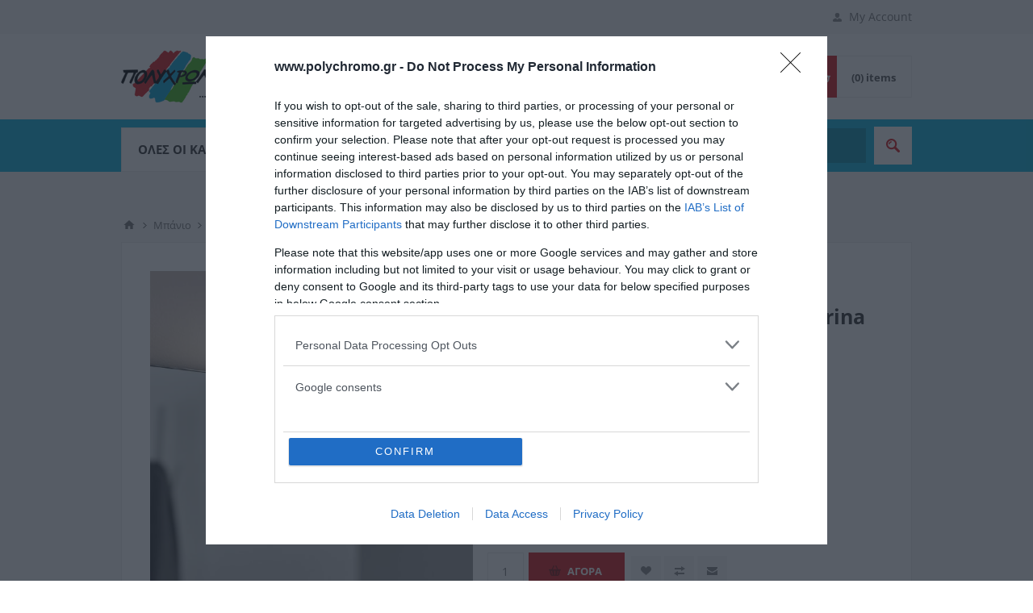

--- FILE ---
content_type: text/html; charset=utf-8
request_url: https://www.polychromo.gr/ebir-fotistiko-mpaniou-led-sabrina-e26899ci-117cm
body_size: 30809
content:
<!DOCTYPE html>
<html lang="el"  class="html-product-details-page">
<head>

    <!-- Google Tag Manager -->
    <script type="f63b82d3cb66474913884b4b-text/javascript">
        (function (w, d, s, l, i) {
            w[l] = w[l] || []; w[l].push({
                'gtm.start':
                    new Date().getTime(), event: 'gtm.js'
            }); var f = d.getElementsByTagName(s)[0],
                j = d.createElement(s), dl = l != 'dataLayer' ? '&l=' + l : ''; j.async = true; j.src =
                    'https://www.googletagmanager.com/gtm.js?id=' + i + dl; f.parentNode.insertBefore(j, f);
        })(window, document, 'script', 'dataLayer', 'GTM-MF2PSPX');</script>
    <!-- End Google Tag Manager -->

    <title>Ebir &#x3A6;&#x3C9;&#x3C4;&#x3B9;&#x3C3;&#x3C4;&#x3B9;&#x3BA;&#x3CC; &#x39C;&#x3C0;&#x3AC;&#x3BD;&#x3B9;&#x3BF;&#x3C5; Led Sabrina E26899Ci 11,7Cm</title>
    <meta http-equiv="Content-type" content="text/html;charset=UTF-8" />
    <meta name="description" content="&lt;br&gt;&lt;br&gt;" />
    <meta name="keywords" content="" />
    <meta name="generator" content="nopCommerce" />
    <meta name="viewport" content="width=device-width, initial-scale=1.0, user-scalable=0, minimum-scale=1.0, maximum-scale=1.0" />
    <style type="text/css">@font-face {font-family:Open Sans;font-style:normal;font-weight:400;src:url(/cf-fonts/s/open-sans/5.0.20/hebrew/400/normal.woff2);unicode-range:U+0590-05FF,U+200C-2010,U+20AA,U+25CC,U+FB1D-FB4F;font-display:swap;}@font-face {font-family:Open Sans;font-style:normal;font-weight:400;src:url(/cf-fonts/s/open-sans/5.0.20/vietnamese/400/normal.woff2);unicode-range:U+0102-0103,U+0110-0111,U+0128-0129,U+0168-0169,U+01A0-01A1,U+01AF-01B0,U+0300-0301,U+0303-0304,U+0308-0309,U+0323,U+0329,U+1EA0-1EF9,U+20AB;font-display:swap;}@font-face {font-family:Open Sans;font-style:normal;font-weight:400;src:url(/cf-fonts/s/open-sans/5.0.20/greek/400/normal.woff2);unicode-range:U+0370-03FF;font-display:swap;}@font-face {font-family:Open Sans;font-style:normal;font-weight:400;src:url(/cf-fonts/s/open-sans/5.0.20/cyrillic-ext/400/normal.woff2);unicode-range:U+0460-052F,U+1C80-1C88,U+20B4,U+2DE0-2DFF,U+A640-A69F,U+FE2E-FE2F;font-display:swap;}@font-face {font-family:Open Sans;font-style:normal;font-weight:400;src:url(/cf-fonts/s/open-sans/5.0.20/greek-ext/400/normal.woff2);unicode-range:U+1F00-1FFF;font-display:swap;}@font-face {font-family:Open Sans;font-style:normal;font-weight:400;src:url(/cf-fonts/s/open-sans/5.0.20/latin/400/normal.woff2);unicode-range:U+0000-00FF,U+0131,U+0152-0153,U+02BB-02BC,U+02C6,U+02DA,U+02DC,U+0304,U+0308,U+0329,U+2000-206F,U+2074,U+20AC,U+2122,U+2191,U+2193,U+2212,U+2215,U+FEFF,U+FFFD;font-display:swap;}@font-face {font-family:Open Sans;font-style:normal;font-weight:400;src:url(/cf-fonts/s/open-sans/5.0.20/cyrillic/400/normal.woff2);unicode-range:U+0301,U+0400-045F,U+0490-0491,U+04B0-04B1,U+2116;font-display:swap;}@font-face {font-family:Open Sans;font-style:normal;font-weight:400;src:url(/cf-fonts/s/open-sans/5.0.20/latin-ext/400/normal.woff2);unicode-range:U+0100-02AF,U+0304,U+0308,U+0329,U+1E00-1E9F,U+1EF2-1EFF,U+2020,U+20A0-20AB,U+20AD-20CF,U+2113,U+2C60-2C7F,U+A720-A7FF;font-display:swap;}@font-face {font-family:Open Sans;font-style:normal;font-weight:300;src:url(/cf-fonts/s/open-sans/5.0.20/greek/300/normal.woff2);unicode-range:U+0370-03FF;font-display:swap;}@font-face {font-family:Open Sans;font-style:normal;font-weight:300;src:url(/cf-fonts/s/open-sans/5.0.20/latin/300/normal.woff2);unicode-range:U+0000-00FF,U+0131,U+0152-0153,U+02BB-02BC,U+02C6,U+02DA,U+02DC,U+0304,U+0308,U+0329,U+2000-206F,U+2074,U+20AC,U+2122,U+2191,U+2193,U+2212,U+2215,U+FEFF,U+FFFD;font-display:swap;}@font-face {font-family:Open Sans;font-style:normal;font-weight:300;src:url(/cf-fonts/s/open-sans/5.0.20/latin-ext/300/normal.woff2);unicode-range:U+0100-02AF,U+0304,U+0308,U+0329,U+1E00-1E9F,U+1EF2-1EFF,U+2020,U+20A0-20AB,U+20AD-20CF,U+2113,U+2C60-2C7F,U+A720-A7FF;font-display:swap;}@font-face {font-family:Open Sans;font-style:normal;font-weight:300;src:url(/cf-fonts/s/open-sans/5.0.20/greek-ext/300/normal.woff2);unicode-range:U+1F00-1FFF;font-display:swap;}@font-face {font-family:Open Sans;font-style:normal;font-weight:300;src:url(/cf-fonts/s/open-sans/5.0.20/hebrew/300/normal.woff2);unicode-range:U+0590-05FF,U+200C-2010,U+20AA,U+25CC,U+FB1D-FB4F;font-display:swap;}@font-face {font-family:Open Sans;font-style:normal;font-weight:300;src:url(/cf-fonts/s/open-sans/5.0.20/cyrillic/300/normal.woff2);unicode-range:U+0301,U+0400-045F,U+0490-0491,U+04B0-04B1,U+2116;font-display:swap;}@font-face {font-family:Open Sans;font-style:normal;font-weight:300;src:url(/cf-fonts/s/open-sans/5.0.20/cyrillic-ext/300/normal.woff2);unicode-range:U+0460-052F,U+1C80-1C88,U+20B4,U+2DE0-2DFF,U+A640-A69F,U+FE2E-FE2F;font-display:swap;}@font-face {font-family:Open Sans;font-style:normal;font-weight:300;src:url(/cf-fonts/s/open-sans/5.0.20/vietnamese/300/normal.woff2);unicode-range:U+0102-0103,U+0110-0111,U+0128-0129,U+0168-0169,U+01A0-01A1,U+01AF-01B0,U+0300-0301,U+0303-0304,U+0308-0309,U+0323,U+0329,U+1EA0-1EF9,U+20AB;font-display:swap;}@font-face {font-family:Open Sans;font-style:normal;font-weight:700;src:url(/cf-fonts/s/open-sans/5.0.20/cyrillic/700/normal.woff2);unicode-range:U+0301,U+0400-045F,U+0490-0491,U+04B0-04B1,U+2116;font-display:swap;}@font-face {font-family:Open Sans;font-style:normal;font-weight:700;src:url(/cf-fonts/s/open-sans/5.0.20/hebrew/700/normal.woff2);unicode-range:U+0590-05FF,U+200C-2010,U+20AA,U+25CC,U+FB1D-FB4F;font-display:swap;}@font-face {font-family:Open Sans;font-style:normal;font-weight:700;src:url(/cf-fonts/s/open-sans/5.0.20/vietnamese/700/normal.woff2);unicode-range:U+0102-0103,U+0110-0111,U+0128-0129,U+0168-0169,U+01A0-01A1,U+01AF-01B0,U+0300-0301,U+0303-0304,U+0308-0309,U+0323,U+0329,U+1EA0-1EF9,U+20AB;font-display:swap;}@font-face {font-family:Open Sans;font-style:normal;font-weight:700;src:url(/cf-fonts/s/open-sans/5.0.20/cyrillic-ext/700/normal.woff2);unicode-range:U+0460-052F,U+1C80-1C88,U+20B4,U+2DE0-2DFF,U+A640-A69F,U+FE2E-FE2F;font-display:swap;}@font-face {font-family:Open Sans;font-style:normal;font-weight:700;src:url(/cf-fonts/s/open-sans/5.0.20/latin-ext/700/normal.woff2);unicode-range:U+0100-02AF,U+0304,U+0308,U+0329,U+1E00-1E9F,U+1EF2-1EFF,U+2020,U+20A0-20AB,U+20AD-20CF,U+2113,U+2C60-2C7F,U+A720-A7FF;font-display:swap;}@font-face {font-family:Open Sans;font-style:normal;font-weight:700;src:url(/cf-fonts/s/open-sans/5.0.20/greek-ext/700/normal.woff2);unicode-range:U+1F00-1FFF;font-display:swap;}@font-face {font-family:Open Sans;font-style:normal;font-weight:700;src:url(/cf-fonts/s/open-sans/5.0.20/greek/700/normal.woff2);unicode-range:U+0370-03FF;font-display:swap;}@font-face {font-family:Open Sans;font-style:normal;font-weight:700;src:url(/cf-fonts/s/open-sans/5.0.20/latin/700/normal.woff2);unicode-range:U+0000-00FF,U+0131,U+0152-0153,U+02BB-02BC,U+02C6,U+02DA,U+02DC,U+0304,U+0308,U+0329,U+2000-206F,U+2074,U+20AC,U+2122,U+2191,U+2193,U+2212,U+2215,U+FEFF,U+FFFD;font-display:swap;}</style>
    <!-- InMobi Choice. Consent Manager Tag v3.0 (for TCF 2.2) -->
<script type="f63b82d3cb66474913884b4b-text/javascript" async=true>
(function() {
  var host = window.location.hostname;
  var element = document.createElement('script');
  var firstScript = document.getElementsByTagName('script')[0];
  var url = 'https://cmp.inmobi.com'
    .concat('/choice/', 'rbPp3sCze90Qt', '/', host, '/choice.js?tag_version=V3');
  var uspTries = 0;
  var uspTriesLimit = 3;
  element.async = true;
  element.type = 'text/javascript';
  element.src = url;
 
  firstScript.parentNode.insertBefore(element, firstScript);
 
  function makeStub() {
    var TCF_LOCATOR_NAME = '__tcfapiLocator';
    var queue = [];
    var win = window;
    var cmpFrame;
 
    function addFrame() {
      var doc = win.document;
      var otherCMP = !!(win.frames[TCF_LOCATOR_NAME]);
 
      if (!otherCMP) {
        if (doc.body) {
          var iframe = doc.createElement('iframe');
 
          iframe.style.cssText = 'display:none';
          iframe.name = TCF_LOCATOR_NAME;
          doc.body.appendChild(iframe);
        } else {
          setTimeout(addFrame, 5);
        }
      }
      return !otherCMP;
    }
 
    function tcfAPIHandler() {
      var gdprApplies;
      var args = arguments;
 
      if (!args.length) {
        return queue;
      } else if (args[0] === 'setGdprApplies') {
        if (
          args.length > 3 &&
          args[2] === 2 &&
          typeof args[3] === 'boolean'
        ) {
          gdprApplies = args[3];
          if (typeof args[2] === 'function') {
            args[2]('set', true);
          }
        }
      } else if (args[0] === 'ping') {
        var retr = {
          gdprApplies: gdprApplies,
          cmpLoaded: false,
          cmpStatus: 'stub'
        };
 
        if (typeof args[2] === 'function') {
          args[2](retr);
        }
      } else {
        if(args[0] === 'init' && typeof args[3] === 'object') {
          args[3] = Object.assign(args[3], { tag_version: 'V3' });
        }
        queue.push(args);
      }
    }
 
    function postMessageEventHandler(event) {
      var msgIsString = typeof event.data === 'string';
      var json = {};
 
      try {
        if (msgIsString) {
          json = JSON.parse(event.data);
        } else {
          json = event.data;
        }
      } catch (ignore) {}
 
      var payload = json.__tcfapiCall;
 
      if (payload) {
        window.__tcfapi(
          payload.command,
          payload.version,
          function(retValue, success) {
            var returnMsg = {
              __tcfapiReturn: {
                returnValue: retValue,
                success: success,
                callId: payload.callId
              }
            };
            if (msgIsString) {
              returnMsg = JSON.stringify(returnMsg);
            }
            if (event && event.source && event.source.postMessage) {
              event.source.postMessage(returnMsg, '*');
            }
          },
          payload.parameter
        );
      }
    }
 
    while (win) {
      try {
        if (win.frames[TCF_LOCATOR_NAME]) {
          cmpFrame = win;
          break;
        }
      } catch (ignore) {}
 
      if (win === window.top) {
        break;
      }
      win = win.parent;
    }
    if (!cmpFrame) {
      addFrame();
      win.__tcfapi = tcfAPIHandler;
      win.addEventListener('message', postMessageEventHandler, false);
    }
  };
 
  makeStub();
 
  var uspStubFunction = function() {
    var arg = arguments;
    if (typeof window.__uspapi !== uspStubFunction) {
      setTimeout(function() {
        if (typeof window.__uspapi !== 'undefined') {
          window.__uspapi.apply(window.__uspapi, arg);
        }
      }, 500);
    }
  };
 
  var checkIfUspIsReady = function() {
    uspTries++;
    if (window.__uspapi === uspStubFunction && uspTries < uspTriesLimit) {
      console.warn('USP is not accessible');
    } else {
      clearInterval(uspInterval);
    }
  };
 
  if (typeof window.__uspapi === 'undefined') {
    window.__uspapi = uspStubFunction;
    var uspInterval = setInterval(checkIfUspIsReady, 6000);
  }
})();
</script>
<!-- End InMobi Choice. Consent Manager Tag v3.0 (for TCF 2.2) -->
<meta property="og:type" content="product" />
<meta property="og:title" content="Ebir &#x3A6;&#x3C9;&#x3C4;&#x3B9;&#x3C3;&#x3C4;&#x3B9;&#x3BA;&#x3CC; &#x39C;&#x3C0;&#x3AC;&#x3BD;&#x3B9;&#x3BF;&#x3C5; Led Sabrina E26899Ci 11,7Cm" />
<meta property="og:description" content="" />
<meta property="og:image" content="https://www.polychromo.gr/images/thumbs/2276406_550.jpeg" />
<meta property="og:image:url" content="https://www.polychromo.gr/images/thumbs/2276406_550.jpeg" />
<meta property="og:url" content="https://www.polychromo.gr/ebir-fotistiko-mpaniou-led-sabrina-e26899ci-117cm" />
<meta property="og:site_name" content="&#x3A0;&#x3BF;&#x3BB;&#x3CD;&#x3C7;&#x3C1;&#x3C9;&#x3BC;&#x3BF;" />
<meta property="twitter:card" content="summary" />
<meta property="twitter:site" content="&#x3A0;&#x3BF;&#x3BB;&#x3CD;&#x3C7;&#x3C1;&#x3C9;&#x3BC;&#x3BF;" />
<meta property="twitter:title" content="Ebir &#x3A6;&#x3C9;&#x3C4;&#x3B9;&#x3C3;&#x3C4;&#x3B9;&#x3BA;&#x3CC; &#x39C;&#x3C0;&#x3AC;&#x3BD;&#x3B9;&#x3BF;&#x3C5; Led Sabrina E26899Ci 11,7Cm" />
<meta property="twitter:description" content="" />
<meta property="twitter:image" content="https://www.polychromo.gr/images/thumbs/2276406_550.jpeg" />
<meta property="twitter:url" content="https://www.polychromo.gr/ebir-fotistiko-mpaniou-led-sabrina-e26899ci-117cm" />

    

    <script async src="/Plugins/FoxNetSoft.GoogleAnalytics4/Scripts/GoogleAnalytics4.js" type="f63b82d3cb66474913884b4b-text/javascript"></script>
<script type="f63b82d3cb66474913884b4b-text/javascript">
window.dataLayer = window.dataLayer || [];
var GA4_productImpressions = GA4_productImpressions || [];
var GA4_productDetails = GA4_productDetails || [];
var GA4_cartproducts = GA4_cartproducts || [];
var GA4_wishlistproducts = GA4_wishlistproducts || [];
</script>

    



    <link href="/Themes/Pavilion/Content/css/owl.carousel.min.css" rel="stylesheet" type="text/css" />
<link href="/Themes/Pavilion/Content/css/styles.css?version=8" rel="stylesheet" type="text/css" />
<link href="/Themes/Pavilion/Content/css/tables.css" rel="stylesheet" type="text/css" />
<link href="/Themes/Pavilion/Content/css/mobile.css" rel="stylesheet" type="text/css" />
<link href="/Themes/Pavilion/Content/css/480.css" rel="stylesheet" type="text/css" />
<link href="/Themes/Pavilion/Content/css/768.css" rel="stylesheet" type="text/css" />
<link href="/Themes/Pavilion/Content/css/1024.css" rel="stylesheet" type="text/css" />
<link href="/Themes/Pavilion/Content/css/1280.css" rel="stylesheet" type="text/css" />
<link href="/Plugins/SevenSpikes.Core/Styles/perfect-scrollbar.min.css" rel="stylesheet" type="text/css" />
<link href="/lib/magnific-popup/magnific-popup.css" rel="stylesheet" type="text/css" />
<link href="/Themes/Pavilion/Content/css/theme.custom-1.css?v=8" rel="stylesheet" type="text/css" />

    
    
    
    
    <link rel="apple-touch-icon" sizes="180x180" href="/icons/icons_0/apple-touch-icon.png"><link rel="icon" type="image/png" sizes="32x32" href="/icons/icons_0/favicon-32x32.png"><link rel="icon" type="image/png" sizes="192x192" href="/icons/icons_0/android-chrome-192x192.png"><link rel="icon" type="image/png" sizes="16x16" href="/icons/icons_0/favicon-16x16.png"><link rel="manifest" href="/icons/icons_0/site.webmanifest"><link rel="mask-icon" href="/icons/icons_0/safari-pinned-tab.svg" color="#5bbad5"><link rel="shortcut icon" href="/icons/icons_0/favicon.ico"><meta name="msapplication-TileColor" content="#2d89ef"><meta name="msapplication-TileImage" content="/icons/icons_0/mstile-144x144.png"><meta name="msapplication-config" content="/icons/icons_0/browserconfig.xml"><meta name="theme-color" content="#ffffff">
    
    <!--Powered by nopCommerce - https://www.nopCommerce.com-->

    <script type="f63b82d3cb66474913884b4b-text/javascript">
        (function (a, b, c, d, e, f, g) {
            a['SkroutzAnalyticsObject'] = e; a[e] = a[e] || function () {
                (a[e].q = a[e].q || []).push(arguments);
            }; f = b.createElement(c); f.async = true;
            f.src = d; g = b.getElementsByTagName(c)[0]; g.parentNode.insertBefore(f, g);
        })(window, document, 'script', 'https://analytics.skroutz.gr/analytics.min.js', 'skroutz_analytics');

        skroutz_analytics('session', 'connect', 'SA-3137-2517');  // Connect your Account.
    </script>

    <!-- Google tag (gtag.js) -->
    <script async src="https://www.googletagmanager.com/gtag/js?id=G-WP6R5J1PCW" type="f63b82d3cb66474913884b4b-text/javascript"></script>
    <script type="f63b82d3cb66474913884b4b-text/javascript">
        window.dataLayer = window.dataLayer || [];
        function gtag() { dataLayer.push(arguments); }
        gtag('js', new Date());

        gtag('config', 'G-WP6R5J1PCW');
    </script>
  
</head>
<body class="notAndroid23 product-details-page-body ">
	<!-- Google Tag Manager (noscript) -->
	<noscript>
		<iframe src="https://www.googletagmanager.com/ns.html?id=GTM-MF2PSPX"
				height="0" width="0" style="display:none;visibility:hidden"></iframe>
	</noscript>
	<!-- End Google Tag Manager (noscript) -->

	

<script type="f63b82d3cb66474913884b4b-text/javascript">
    !function (f, b, e, v, n, t, s) {
        if (f.fbq) return; n = f.fbq = function () {
            n.callMethod ?
                n.callMethod.apply(n, arguments) : n.queue.push(arguments)
        }; if (!f._fbq) f._fbq = n;
        n.push = n; n.loaded = !0; n.version = '2.0'; n.queue = []; t = b.createElement(e); t.async = !0;
        t.src = v; s = b.getElementsByTagName(e)[0]; s.parentNode.insertBefore(t, s)
    }(window,
        document, 'script', '//connect.facebook.net/en_US/fbevents.js');

    fbq('init', '636005067401403');
    fbq('track', 'PageView');
</script>
<noscript>
    <img height="1" width="1" style="display:none"
         src="https://www.facebook.com/tr?id=636005067401403%&ev=PageView&noscript=1" />
</noscript>


<div class="ajax-loading-block-window" style="display: none">
</div>
<div id="dialog-notifications-success" title="Ειδοποίηση" style="display:none;">
</div>
<div id="dialog-notifications-error" title="Σφάλμα" style="display:none;">
</div>
<div id="dialog-notifications-warning" title="Προειδοποίηση" style="display:none;">
</div>
<div id="bar-notification" class="bar-notification-container" data-close="Κλείσιμο">
</div>



<!--[if lte IE 8]>
    <div style="clear:both;height:59px;text-align:center;position:relative;">
        <a href="http://www.microsoft.com/windows/internet-explorer/default.aspx" target="_blank">
            <img src="/Themes/Pavilion/Content/img/ie_warning.jpg" height="42" width="820" alt="You are using an outdated browser. For a faster, safer browsing experience, upgrade for free today." />
        </a>
    </div>
<![endif]-->


<div class="master-wrapper-page ">
    


<div class="header">
    

    <div class="header-upper">
        <div class="center">
            

                <div class="header-selectors-wrapper">
                    <label>Γλώσσα</label>
                    <div class="header-selectors">
                        
                        
                        

    <div class="language-selector">
            <select id="customerlanguage" name="customerlanguage" onchange="if (!window.__cfRLUnblockHandlers) return false; setLocation(this.value);" aria-label="Επιλογή γλώσσας" data-cf-modified-f63b82d3cb66474913884b4b-=""><option value="https://www.polychromo.gr/changelanguage/1?returnUrl=%2Febir-fotistiko-mpaniou-led-sabrina-e26899ci-117cm">English</option>
<option selected="selected" value="https://www.polychromo.gr/changelanguage/2?returnUrl=%2Febir-fotistiko-mpaniou-led-sabrina-e26899ci-117cm">Greek</option>
</select>
    </div>

                        
                    </div>
                </div>
                <div class="header-selector-widget" style="display: none;"></div>
            <div class="header-links-wrapper">
                <label>My Account</label>
                


<div class="header-links">
    <ul>
        
            <li><a href="/register?returnUrl=%2Febir-fotistiko-mpaniou-led-sabrina-e26899ci-117cm" class="ico-register">Εγγραφή</a></li>
            <li><a href="/login?returnUrl=%2Febir-fotistiko-mpaniou-led-sabrina-e26899ci-117cm" class="ico-login " 
                   data-loginUrl="/login">Σύνδεση</a></li>
            <li>
                <a href="/wishlist" class="ico-wishlist">
                    <span class="wishlist-label">Αγαπημένα</span>
                    <span class="wishlist-qty">(0)</span>
                </a>
            </li>
        
    </ul>
</div>

            </div>
        </div>
    </div>

    <div class="header-middle">
        <div class="center">
            <div class="header-logo">
                



<a href="/" class="logo">


<img alt="&#x3A0;&#x3BF;&#x3BB;&#x3CD;&#x3C7;&#x3C1;&#x3C9;&#x3BC;&#x3BF;" src="https://www.polychromo.gr/images/thumbs/0000894_logo.jpeg" /></a>
            </div>
            <div class="header-menu-parent">
                <div class="header-menu categories-in-side-panel">
                    <div class="close-menu">
                        <span>Close</span>
                    </div>



<input type="hidden" value="false" id="isRtlEnabled" />

<ul class="top-menu">
    


<li  class="root-category-items" >
        <a class="with-subcategories" href="/do-it-yourself">Do It Yourself</a>
        <div class="plus-button"></div>
        <div class="sublist-wrap">
            <ul class="sublist">
                <li class="back-button">
                    <span>Back</span>
                </li>

<li  class="root-category-items" >
        <a class="with-subcategories" href="/xrwmata-anakainisewn">&#x3A7;&#x3C1;&#x3CE;&#x3BC;&#x3B1;&#x3C4;&#x3B1; &#x391;&#x3BD;&#x3B1;&#x3BA;&#x3B1;&#x3B9;&#x3BD;&#x3AF;&#x3C3;&#x3B5;&#x3C9;&#x3BD;</a>
        <div class="plus-button"></div>
        <div class="sublist-wrap">
            <ul class="sublist">
                <li class="back-button">
                    <span>Back</span>
                </li>

<li  class="root-category-items" >
            <a href="/xrwmata-gia-thn-kouzina">&#x393;&#x3B9;&#x3B1; &#x3C4;&#x3B7;&#x3BD; &#x3BA;&#x3BF;&#x3C5;&#x3B6;&#x3AF;&#x3BD;&#x3B1;</a>
</li>

<li  class="root-category-items" >
            <a href="/xrwmata-gia-to-mpanio">&#x393;&#x3B9;&#x3B1; &#x3C4;&#x3BF; &#x3BC;&#x3C0;&#x3AC;&#x3BD;&#x3B9;&#x3BF;</a>
</li>

<li  class="root-category-items" >
            <a href="/xrwmata-gia-eidh-ugieinhs">&#x393;&#x3B9;&#x3B1; &#x3C4;&#x3B1; &#x3B5;&#x3AF;&#x3B4;&#x3B7; &#x3C5;&#x3B3;&#x3B9;&#x3B5;&#x3B9;&#x3BD;&#x3AE;&#x3C2;</a>
</li>

<li  class="root-category-items" >
            <a href="/xrwmata-gia-dapedo-kai-skales">&#x393;&#x3B9;&#x3B1; &#x3B4;&#x3AC;&#x3C0;&#x3B5;&#x3B4;&#x3BF; &#x3BA;&#x3B1;&#x3B9; &#x3C3;&#x3BA;&#x3AC;&#x3BB;&#x3B5;&#x3C2;</a>
</li>

<li  class="root-category-items" >
            <a href="/xrwmata-gia-kalorifer">&#x3A7;&#x3C1;&#x3CE;&#x3BC;&#x3B1;&#x3C4;&#x3B1; &#x3B3;&#x3B9;&#x3B1; &#x3BA;&#x3B1;&#x3BB;&#x3BF;&#x3C1;&#x3B9;&#x3C6;&#x3AD;&#x3C1;</a>
</li>
            </ul>
        </div>
</li>

<li  class="root-category-items" >
        <a class="with-subcategories" href="/eidh-xeirotexnias">&#x395;&#x3AF;&#x3B4;&#x3B7; &#x3A7;&#x3B5;&#x3B9;&#x3C1;&#x3BF;&#x3C4;&#x3B5;&#x3C7;&#x3BD;&#x3AF;&#x3B1;&#x3C2;</a>
        <div class="plus-button"></div>
        <div class="sublist-wrap">
            <ul class="sublist">
                <li class="back-button">
                    <span>Back</span>
                </li>

<li  class="root-category-items" >
            <a href="/xrvmata-kimwlias">&#x3A7;&#x3C1;&#x3CE;&#x3BC;&#x3B1;&#x3C4;&#x3B1; &#x39A;&#x3B9;&#x3BC;&#x3C9;&#x3BB;&#x3AF;&#x3B1;&#x3C2;</a>
</li>

<li  class="root-category-items" >
            <a href="/eidh-zwgrafikhs">&#x395;&#x3AF;&#x3B4;&#x3B7; &#x396;&#x3C9;&#x3B3;&#x3C1;&#x3B1;&#x3C6;&#x3B9;&#x3BA;&#x3AE;&#x3C2;</a>
</li>

<li  class="root-category-items" >
            <a href="/keria-bernikia-kimwlias">&#x39A;&#x3B5;&#x3C1;&#x3B9;&#x3AC; &amp; &#x392;&#x3B5;&#x3C1;&#x3BD;&#x3AF;&#x3BA;&#x3B9;&#x3B1; &#x3BA;&#x3B9;&#x3BC;&#x3C9;&#x3BB;&#x3AF;&#x3B1;&#x3C2;</a>
</li>

<li  class="root-category-items" >
            <a href="/kataskeuses">&#x39A;&#x3B1;&#x3C4;&#x3B1;&#x3C3;&#x3BA;&#x3B5;&#x3C5;&#x3AD;&#x3C2;</a>
</li>

<li  class="root-category-items" >
            <a href="/ugro-guali">&#x3A5;&#x3B3;&#x3C1;&#x3CC; &#x393;&#x3C5;&#x3B1;&#x3BB;&#x3AF;</a>
</li>
            </ul>
        </div>
</li>

<li  class="root-category-items" >
        <a class="with-subcategories" href="/sprei-xrwmatwn-kai-texnika">&#x3A3;&#x3C0;&#x3C1;&#x3AD;&#x3B9; &#x3A7;&#x3C1;&#x3C9;&#x3BC;&#x3AC;&#x3C4;&#x3C9;&#x3BD; &amp; &#x3A4;&#x3B5;&#x3C7;&#x3BD;&#x3B9;&#x3BA;&#x3AC;</a>
        <div class="plus-button"></div>
        <div class="sublist-wrap">
            <ul class="sublist">
                <li class="back-button">
                    <span>Back</span>
                </li>

<li  class="root-category-items" >
            <a href="/sprei-xrwmatos">&#x3A3;&#x3C0;&#x3C1;&#x3AD;&#x3B9; &#x3A7;&#x3C1;&#x3CE;&#x3BC;&#x3B1;&#x3C4;&#x3BF;&#x3C2;</a>
</li>

<li  class="root-category-items" >
            <a href="/texnika-sprei">&#x3A4;&#x3B5;&#x3C7;&#x3BD;&#x3B9;&#x3BA;&#x3AC; &#x3A3;&#x3C0;&#x3C1;&#x3AD;&#x3B9;</a>
</li>

<li  class="root-category-items" >
            <a href="/sprei-me-efe">&#x3A3;&#x3C0;&#x3C1;&#x3B5;&#x3B9; &#x3BC;&#x3B5; &#x3B5;&#x3C6;&#x3AD;</a>
</li>
            </ul>
        </div>
</li>

<li  class="root-category-items" >
        <a class="with-subcategories" href="/texnotropies">&#x3A4;&#x3B5;&#x3C7;&#x3BD;&#x3BF;&#x3C4;&#x3C1;&#x3BF;&#x3C0;&#x3AF;&#x3B5;&#x3C2;</a>
        <div class="plus-button"></div>
        <div class="sublist-wrap">
            <ul class="sublist">
                <li class="back-button">
                    <span>Back</span>
                </li>

<li  class="root-category-items" >
            <a href="/vintage-texnotropia">Vintage</a>
</li>

<li  class="root-category-items" >
            <a href="/anaglufh-texnotropia">&#x391;&#x3BD;&#x3AC;&#x3B3;&#x3BB;&#x3C5;&#x3C6;&#x3B7;</a>
</li>

<li  class="root-category-items" >
            <a href="/gualisterh-texnotropia">&#x393;&#x3C5;&#x3B1;&#x3BB;&#x3B9;&#x3C3;&#x3C4;&#x3B5;&#x3C1;&#x3AE;</a>
</li>

<li  class="root-category-items" >
            <a href="/mpeton-mat">M&#x3C0;&#x3B5;&#x3C4;&#x3CC;&#x3BD;-&#x39C;&#x3B1;&#x3C4;</a>
</li>

<li  class="root-category-items" >
            <a href="/metallikh-texnotropia">&#x39C;&#x3B5;&#x3C4;&#x3B1;&#x3BB;&#x3BB;&#x3B9;&#x3BA;&#x3AE;</a>
</li>

<li  class="root-category-items" >
            <a href="/texnotropia-skourias">&#x3A3;&#x3BA;&#x3BF;&#x3C5;&#x3C1;&#x3B9;&#x3AC;&#x3C2;</a>
</li>

<li  class="root-category-items" >
            <a href="/astaria-sfragistika-kai-prostateutikes-epikalupseis">&#x391;&#x3C3;&#x3C4;&#x3AC;&#x3C1;&#x3B9;&#x3B1;, &#x3A3;&#x3C6;&#x3C1;&#x3B1;&#x3B3;&#x3B9;&#x3C3;&#x3C4;&#x3B9;&#x3BA;&#x3AC; &amp; &#x3A0;&#x3C1;&#x3BF;&#x3C3;&#x3C4;&#x3B1;&#x3C4;&#x3B5;&#x3C5;&#x3C4;&#x3B9;&#x3BA;&#x3AD;&#x3C2; &#x395;&#x3C0;&#x3B9;&#x3BA;&#x3B1;&#x3BB;&#x3CD;&#x3C8;&#x3B5;&#x3B9;&#x3C2;</a>
</li>

<li  class="root-category-items" >
            <a href="/stencils-patterns">Stencils &amp; Patterns</a>
</li>

<li  class="root-category-items" >
            <a href="/ergaleia-texnotropiwn">&#x395;&#x3C1;&#x3B3;&#x3B1;&#x3BB;&#x3B5;&#x3AF;&#x3B1; &#x3A4;&#x3B5;&#x3C7;&#x3BD;&#x3BF;&#x3C4;&#x3C1;&#x3BF;&#x3C0;&#x3B9;&#x3CE;&#x3BD;</a>
</li>
            </ul>
        </div>
</li>

<li  class="root-category-items" >
        <a class="with-subcategories" href="/peripoihsh-epiplwn-kai-ksilou">&#x3A0;&#x3B5;&#x3C1;&#x3B9;&#x3C0;&#x3BF;&#x3AF;&#x3B7;&#x3C3;&#x3B7; &#x395;&#x3C0;&#x3AF;&#x3C0;&#x3BB;&#x3C9;&#x3BD; &amp; &#x39E;&#x3CD;&#x3BB;&#x3C9;&#x3BD;</a>
        <div class="plus-button"></div>
        <div class="sublist-wrap">
            <ul class="sublist">
                <li class="back-button">
                    <span>Back</span>
                </li>

<li  class="root-category-items" >
            <a href="/roetoimasia-kai-katharismos">&#x3A0;&#x3C1;&#x3BF;&#x3B5;&#x3C4;&#x3BF;&#x3B9;&#x3BC;&#x3B1;&#x3C3;&#x3AF;&#x3B1; &amp; &#x3BA;&#x3B1;&#x3B8;&#x3B1;&#x3C1;&#x3B9;&#x3C3;&#x3BC;&#x3CC;&#x3C2;</a>
</li>

<li  class="root-category-items" >
            <a href="/epidiorthwsh-kai-anazwogonhsh">&#x395;&#x3C0;&#x3B9;&#x3B4;&#x3B9;&#x3CC;&#x3C1;&#x3B8;&#x3C9;&#x3C3;&#x3B7; &amp; &#x3B1;&#x3BD;&#x3B1;&#x3B6;&#x3C9;&#x3BF;&#x3B3;&#x3CC;&#x3BD;&#x3B7;&#x3C3;&#x3B7;</a>
</li>

<li  class="root-category-items" >
            <a href="/eksoterika-epipla-dapeda">&#x395;&#x3BE;&#x3C9;&#x3C4;&#x3B5;&#x3C1;&#x3B9;&#x3BA;&#x3AC; &#x3AD;&#x3C0;&#x3B9;&#x3C0;&#x3BB;&#x3B1; &amp; &#x3B4;&#x3AC;&#x3C0;&#x3B5;&#x3B4;&#x3B1;</a>
</li>

<li  class="root-category-items" >
            <a href="/ladia-ksilou">&#x39B;&#x3AC;&#x3B4;&#x3B9;&#x3B1; &#x3BE;&#x3CD;&#x3BB;&#x3BF;&#x3C5;</a>
</li>

<li  class="root-category-items" >
            <a href="/keria-ksilou-kai-anilines">&#x39A;&#x3B5;&#x3C1;&#x3AF;&#x3B1; &#x3BE;&#x3CD;&#x3BB;&#x3BF;&#x3C5; &amp; &#x3B1;&#x3BD;&#x3B9;&#x3BB;&#x3AF;&#x3BD;&#x3B5;&#x3C2;</a>
</li>

<li  class="root-category-items" >
            <a href="/paradosiaka-loustra-epiplwn">&#x3A0;&#x3B1;&#x3C1;&#x3B1;&#x3B4;&#x3BF;&#x3C3;&#x3B9;&#x3B1;&#x3BA;&#x3AC; &#x3BB;&#x3BF;&#x3CD;&#x3C3;&#x3C4;&#x3C1;&#x3B1; &#x3B5;&#x3C0;&#x3AF;&#x3C0;&#x3BB;&#x3C9;&#x3BD;</a>
</li>
            </ul>
        </div>
</li>

<li  class="root-category-items" >
        <a class="with-subcategories" href="/patiti-tsimentokonia">&#x3A0;&#x3B1;&#x3C4;&#x3B7;&#x3C4;&#x3AE; &#x3A4;&#x3C3;&#x3B9;&#x3BC;&#x3B5;&#x3BD;&#x3C4;&#x3BF;&#x3BA;&#x3BF;&#x3BD;&#x3AF;&#x3B1;</a>
        <div class="plus-button"></div>
        <div class="sublist-wrap">
            <ul class="sublist">
                <li class="back-button">
                    <span>Back</span>
                </li>

<li  class="root-category-items" >
            <a href="/astaria-patitis-tsimentokonias">&#x391;&#x3C3;&#x3C4;&#x3AC;&#x3C1;&#x3B9;&#x3B1; &#x3C0;&#x3B1;&#x3C4;&#x3B7;&#x3C4;&#x3AE;&#x3C2; &#x3C4;&#x3C3;&#x3B9;&#x3BC;&#x3B5;&#x3BD;&#x3C4;&#x3BF;&#x3BA;&#x3BF;&#x3BD;&#x3AF;&#x3B1;&#x3C2;</a>
</li>

<li  class="root-category-items" >
            <a href="/yliko-patitis-tsimentokonias">&#x3A5;&#x3BB;&#x3B9;&#x3BA;&#x3AC; &#x3C0;&#x3B1;&#x3C4;&#x3B7;&#x3C4;&#x3AE;&#x3C2; &#x3C4;&#x3C3;&#x3B9;&#x3BC;&#x3B5;&#x3BD;&#x3C4;&#x3BF;&#x3BA;&#x3BF;&#x3BD;&#x3AF;&#x3B1;&#x3C2;</a>
</li>

<li  class="root-category-items" >
            <a href="/bernikia-patitis-tsimentokonias">&#x392;&#x3B5;&#x3C1;&#x3BD;&#x3AF;&#x3BA;&#x3B9;&#x3B1; &#x3C0;&#x3B1;&#x3C4;&#x3B7;&#x3C4;&#x3AE;&#x3C2; &#x3C4;&#x3C3;&#x3B9;&#x3BC;&#x3B5;&#x3BD;&#x3C4;&#x3BF;&#x3BA;&#x3BF;&#x3BD;&#x3AF;&#x3B1;&#x3C2;</a>
</li>

<li  class="root-category-items" >
            <a href="/ergaleia-patitis-tsimentokonias">&#x395;&#x3C1;&#x3B3;&#x3B1;&#x3BB;&#x3B5;&#x3AF;&#x3B1; &#x3C0;&#x3B1;&#x3C4;&#x3B7;&#x3C4;&#x3AE;&#x3C2; &#x3C4;&#x3C3;&#x3B9;&#x3BC;&#x3B5;&#x3BD;&#x3C4;&#x3BF;&#x3BA;&#x3BF;&#x3BD;&#x3AF;&#x3B1;&#x3C2;</a>
</li>
            </ul>
        </div>
</li>
            </ul>
        </div>
</li>

<li  class="root-category-items" >
        <a class="with-subcategories" href="/xrwmata">&#x3A7;&#x3C1;&#x3CE;&#x3BC;&#x3B1;&#x3C4;&#x3B1;</a>
        <div class="plus-button"></div>
        <div class="sublist-wrap">
            <ul class="sublist">
                <li class="back-button">
                    <span>Back</span>
                </li>

<li  class="root-category-items" >
        <a class="with-subcategories" href="/xrwmata-eswterikhs-xrhshs-2">&#x395;&#x3C3;&#x3C9;&#x3C4;&#x3B5;&#x3C1;&#x3B9;&#x3BA;&#x3AE;&#x3C2; &#x3A7;&#x3C1;&#x3AE;&#x3C3;&#x3B7;&#x3C2;</a>
        <div class="plus-button"></div>
        <div class="sublist-wrap">
            <ul class="sublist">
                <li class="back-button">
                    <span>Back</span>
                </li>

<li  class="root-category-items" >
            <a href="/oikologika-xrwmata">&#x39F;&#x3B9;&#x3BA;&#x3BF;&#x3BB;&#x3BF;&#x3B3;&#x3B9;&#x3BA;&#x3AC;</a>
</li>

<li  class="root-category-items" >
            <a href="/mat-xrwmata">&#x39C;&#x3B1;&#x3C4;</a>
</li>

<li  class="root-category-items" >
            <a href="/satine-xrwmata">&#x3A3;&#x3B1;&#x3C4;&#x3B9;&#x3BD;&#x3AD;</a>
</li>

<li  class="root-category-items" >
            <a href="/mukhtoktona-antimoyxlika-xrwmata">&#x39C;&#x3C5;&#x3BA;&#x3B7;&#x3C4;&#x3BF;&#x3BA;&#x3C4;&#x3CC;&#x3BD;&#x3B1;</a>
</li>

<li  class="root-category-items" >
            <a href="/epaggelmatika-eswterikoy">&#x395;&#x3C0;&#x3B1;&#x3B3;&#x3B3;&#x3B5;&#x3BB;&#x3BC;&#x3B1;&#x3C4;&#x3B9;&#x3BA;&#x3AC;</a>
</li>

<li  class="root-category-items" >
            <a href="/astaria-ekswterikis-xrisis">&#x391;&#x3C3;&#x3C4;&#x3AC;&#x3C1;&#x3B9;&#x3B1;</a>
</li>

<li  class="root-category-items" >
            <a href="/stokoi-ekswterikis">&#x3A3;&#x3C4;&#x3CC;&#x3BA;&#x3BF;&#x3B9;</a>
</li>

<li  class="root-category-items" >
            <a href="/ventalies-xrwmatwn">&#x392;&#x3B5;&#x3BD;&#x3C4;&#x3AC;&#x3BB;&#x3B9;&#x3B5;&#x3C2; &#x3C7;&#x3C1;&#x3C9;&#x3BC;&#x3AC;&#x3C4;&#x3C9;&#x3BD;</a>
</li>
            </ul>
        </div>
</li>

<li  class="root-category-items" >
        <a class="with-subcategories" href="/xrwmata-ekswterikhs-xrhshs-2">&#x395;&#x3BE;&#x3C9;&#x3C4;&#x3B5;&#x3C1;&#x3B9;&#x3BA;&#x3AE;&#x3C2; &#x3A7;&#x3C1;&#x3AE;&#x3C3;&#x3B7;&#x3C2;</a>
        <div class="plus-button"></div>
        <div class="sublist-wrap">
            <ul class="sublist">
                <li class="back-button">
                    <span>Back</span>
                </li>

<li  class="root-category-items" >
            <a href="/satinegialistera">&#x3A3;&#x3B1;&#x3C4;&#x3B9;&#x3BD;&#x3AD; / &#x393;&#x3C5;&#x3B1;&#x3BB;&#x3B9;&#x3C3;&#x3C4;&#x3B5;&#x3C1;&#x3AC;</a>
</li>

<li  class="root-category-items" >
            <a href="/100-akrylika-xrwmata">100% &#x391;&#x3BA;&#x3C1;&#x3C5;&#x3BB;&#x3B9;&#x3BA;&#x3AC;</a>
</li>

<li  class="root-category-items" >
            <a href="/elastomerh-xrwmata">&#x395;&#x3BB;&#x3B1;&#x3C3;&#x3C4;&#x3BF;&#x3BC;&#x3B5;&#x3C1;&#x3AE;</a>
</li>

<li  class="root-category-items" >
            <a href="/silikonouxa-xrwmata">&#x3A3;&#x3B9;&#x3BB;&#x3B9;&#x3BA;&#x3BF;&#x3BD;&#x3BF;&#x3CD;&#x3C7;&#x3B1;</a>
</li>

<li  class="root-category-items" >
            <a href="/tsimentoxrwmata">&#x3A4;&#x3C3;&#x3B9;&#x3BC;&#x3B5;&#x3BD;&#x3C4;&#x3BF;&#x3C7;&#x3C1;&#x3CE;&#x3BC;&#x3B1;&#x3C4;&#x3B1;</a>
</li>

<li  class="root-category-items" >
            <a href="/epaggelmatika-xrwmata">&#x395;&#x3C0;&#x3B1;&#x3B3;&#x3B3;&#x3B5;&#x3BB;&#x3BC;&#x3B1;&#x3C4;&#x3B9;&#x3BA;&#x3AC;</a>
</li>

<li  class="root-category-items" >
            <a href="/astaria">&#x391;&#x3C3;&#x3C4;&#x3AC;&#x3C1;&#x3B9;&#x3B1;</a>
</li>

<li  class="root-category-items" >
            <a href="/stokoi">&#x3A3;&#x3C4;&#x3CC;&#x3BA;&#x3BF;&#x3B9;</a>
</li>

<li  class="root-category-items" >
            <a href="/ventalies-xromaton">&#x392;&#x3B5;&#x3BD;&#x3C4;&#x3AC;&#x3BB;&#x3B9;&#x3B5;&#x3C2; &#x3C7;&#x3C1;&#x3C9;&#x3BC;&#x3AC;&#x3C4;&#x3C9;&#x3BD;</a>
</li>
            </ul>
        </div>
</li>

<li  class="root-category-items" >
        <a class="with-subcategories" href="/ripolines-ksilou-kai-metallou">&#x3A1;&#x3B9;&#x3C0;&#x3BF;&#x3BB;&#x3AF;&#x3BD;&#x3B5;&#x3C2; &#x39E;&#x3CD;&#x3BB;&#x3BF;&#x3C5; &amp; &#x39C;&#x3B5;&#x3C4;&#x3AC;&#x3BB;&#x3BB;&#x3BF;&#x3C5;</a>
        <div class="plus-button"></div>
        <div class="sublist-wrap">
            <ul class="sublist">
                <li class="back-button">
                    <span>Back</span>
                </li>

<li  class="root-category-items" >
            <a href="/astaria-metallikwn-epifaneiwn">&#x391;&#x3C3;&#x3C4;&#x3AC;&#x3C1;&#x3B9;&#x3B1; &#x3BC;&#x3B5;&#x3C4;&#x3B1;&#x3BB;&#x3BB;&#x3B9;&#x3BA;&#x3CE;&#x3BD; &#x3B5;&#x3C0;&#x3B9;&#x3C6;&#x3B1;&#x3BD;&#x3B5;&#x3B9;&#x3CE;&#x3BD;</a>
</li>

<li  class="root-category-items" >
            <a href="/astaria-ksulinwn-epifaneiwn">&#x391;&#x3C3;&#x3C4;&#x3AC;&#x3C1;&#x3B9;&#x3B1; &#x3BE;&#x3CD;&#x3BB;&#x3B9;&#x3BD;&#x3C9;&#x3BD; &#x3B5;&#x3C0;&#x3B9;&#x3C6;&#x3B1;&#x3BD;&#x3B5;&#x3B9;&#x3CE;&#x3BD;</a>
</li>

<li  class="root-category-items" >
            <a href="/ripolines-metallou">&#x3A1;&#x3B9;&#x3C0;&#x3BF;&#x3C5;&#x3BB;&#x3AF;&#x3BD;&#x3B5;&#x3C2; &#x3BC;&#x3B5;&#x3C4;&#x3AC;&#x3BB;&#x3BB;&#x3BF;&#x3C5;</a>
</li>

<li  class="root-category-items" >
            <a href="/ripoylines-ksulou">&#x3A1;&#x3B9;&#x3C0;&#x3BF;&#x3C5;&#x3BB;&#x3AF;&#x3BD;&#x3B5;&#x3C2; &#x3BE;&#x3CD;&#x3BB;&#x3BF;&#x3C5;</a>
</li>

<li  class="root-category-items" >
            <a href="/afairetika-skourias">&#x391;&#x3C6;&#x3B1;&#x3B9;&#x3C1;&#x3B5;&#x3C4;&#x3B9;&#x3BA;&#x3AC; &#x3C3;&#x3BA;&#x3BF;&#x3C5;&#x3C1;&#x3B9;&#x3AC;&#x3C2;</a>
</li>

<li  class="root-category-items" >
            <a href="/eidika-proionta">&#x395;&#x3B9;&#x3B4;&#x3B9;&#x3BA;&#x3AC; &#x3C0;&#x3C1;&#x3BF;&#x3CA;&#x3CC;&#x3BD;&#x3C4;&#x3B1;</a>
</li>

<li  class="root-category-items" >
            <a href="/dialutika">&#x394;&#x3B9;&#x3B1;&#x3BB;&#x3C5;&#x3C4;&#x3B9;&#x3BA;&#x3AC;</a>
</li>
            </ul>
        </div>
</li>

<li  class="root-category-items" >
        <a class="with-subcategories" href="/vernikia-kai-sunthritika">&#x392;&#x3B5;&#x3C1;&#x3BD;&#x3AF;&#x3BA;&#x3B9;&#x3B1; &amp; &#x3A3;&#x3C5;&#x3BD;&#x3C4;&#x3B7;&#x3C1;&#x3B7;&#x3C4;&#x3B9;&#x3BA;&#x3AC;</a>
        <div class="plus-button"></div>
        <div class="sublist-wrap">
            <ul class="sublist">
                <li class="back-button">
                    <span>Back</span>
                </li>

<li  class="root-category-items" >
            <a href="/sunthrhtika-kai-proergasia">&#x3A3;&#x3C5;&#x3BD;&#x3C4;&#x3B7;&#x3C1;&#x3B7;&#x3C4;&#x3B9;&#x3BA;&#x3AC; &amp; &#x3A0;&#x3C1;&#x3BF;&#x3B5;&#x3C1;&#x3B3;&#x3B1;&#x3C3;&#x3AF;&#x3B1;</a>
</li>

<li  class="root-category-items" >
            <a href="/empotismou">&#x395;&#x3BC;&#x3C0;&#x3BF;&#x3C4;&#x3B9;&#x3C3;&#x3BC;&#x3BF;&#x3CD;</a>
</li>

<li  class="root-category-items" >
            <a href="/krousta-thalasshs">&#x39A;&#x3C1;&#x3BF;&#x3CD;&#x3C3;&#x3C4;&#x3B1;&#x3C2; - &#x398;&#x3B1;&#x3BB;&#x3AC;&#x3C3;&#x3C3;&#x3B7;&#x3C2;</a>
</li>

<li  class="root-category-items" >
            <a href="/petras">&#x3A0;&#x3AD;&#x3C4;&#x3C1;&#x3B1;&#x3C2;</a>
</li>

<li  class="root-category-items" >
            <a href="/patwmatwn">&#x3A0;&#x3B1;&#x3C4;&#x3C9;&#x3BC;&#x3AC;&#x3C4;&#x3C9;&#x3BD;</a>
</li>

<li  class="root-category-items" >
            <a href="/metallwn">&#x39C;&#x3B5;&#x3C4;&#x3AC;&#x3BB;&#x3BB;&#x3C9;&#x3BD;</a>
</li>

<li  class="root-category-items" >
            <a href="/apomimisi-xyloy">&#x391;&#x3C0;&#x3BF;&#x3BC;&#x3AF;&#x3BC;&#x3B7;&#x3C3;&#x3B7; &#x39E;&#x3CD;&#x3BB;&#x3BF;&#x3C5;</a>
</li>
            </ul>
        </div>
</li>

<li  class="root-category-items" >
        <a class="with-subcategories" href="/xrwmata-dapedou-kai-epokseidika">&#x394;&#x3B1;&#x3C0;&#x3AD;&#x3B4;&#x3BF;&#x3C5; &amp; &#x395;&#x3C0;&#x3BF;&#x3BE;&#x3B5;&#x3B9;&#x3B4;&#x3B9;&#x3BA;&#x3AC;</a>
        <div class="plus-button"></div>
        <div class="sublist-wrap">
            <ul class="sublist">
                <li class="back-button">
                    <span>Back</span>
                </li>

<li  class="root-category-items" >
            <a href="/xrwmata-dapedou-metrias-kataponhshs">&#x3A7;&#x3C1;&#x3CE;&#x3BC;&#x3B1;&#x3C4;&#x3B1; &#x3B4;&#x3B1;&#x3C0;&#x3AD;&#x3B4;&#x3BF;&#x3C5; &#x3BC;&#x3AD;&#x3C4;&#x3C1;&#x3B9;&#x3B1;&#x3C2; &#x3BA;&#x3B1;&#x3C4;&#x3B1;&#x3C0;&#x3CC;&#x3BD;&#x3B7;&#x3C3;&#x3B7;&#x3C2;</a>
</li>

<li  class="root-category-items" >
            <a href="/xrwmata-dapedou-sklhrhs-kataponhshs">&#x3A7;&#x3C1;&#x3CE;&#x3BC;&#x3B1;&#x3C4;&#x3B1; &#x3B4;&#x3B1;&#x3C0;&#x3AD;&#x3B4;&#x3BF;&#x3C5; &#x3C3;&#x3BA;&#x3BB;&#x3B7;&#x3C1;&#x3AE;&#x3C2; &#x3BA;&#x3B1;&#x3C4;&#x3B1;&#x3C0;&#x3CC;&#x3BD;&#x3B7;&#x3C3;&#x3B7;&#x3C2;</a>
</li>

<li  class="root-category-items" >
            <a href="/xrwmata-gia-pisines">&#x3A7;&#x3C1;&#x3CE;&#x3BC;&#x3B1;&#x3C4;&#x3B1; &#x3B3;&#x3B9;&#x3B1; &#x3C0;&#x3B9;&#x3C3;&#x3AF;&#x3BD;&#x3B5;&#x3C2;</a>
</li>
            </ul>
        </div>
</li>

<li  class="root-category-items" >
        <a class="with-subcategories" href="/adiavroxopoihtika-xrwmata">&#x391;&#x3B4;&#x3B9;&#x3B1;&#x3B2;&#x3C1;&#x3BF;&#x3C7;&#x3BF;&#x3C0;&#x3BF;&#x3B9;&#x3B7;&#x3C4;&#x3B9;&#x3BA;&#x3AC;</a>
        <div class="plus-button"></div>
        <div class="sublist-wrap">
            <ul class="sublist">
                <li class="back-button">
                    <span>Back</span>
                </li>

<li  class="root-category-items" >
            <a href="/adiavroxopoihtika-xrwmata-gia-keramidia">&#x393;&#x3B9;&#x3B1; &#x39A;&#x3B5;&#x3C1;&#x3B1;&#x3BC;&#x3AF;&#x3B4;&#x3B9;&#x3B1;</a>
</li>

<li  class="root-category-items" >
            <a href="/adiavroxopoihtika-gia-marmaro">&#x393;&#x3B9;&#x3B1; &#x39C;&#x3AC;&#x3C1;&#x3BC;&#x3B1;&#x3C1;&#x3BF;</a>
</li>

<li  class="root-category-items" >
            <a href="/adiavroxopoihtika-gia-ksilo">&#x393;&#x3B9;&#x3B1; &#x39E;&#x3CD;&#x3BB;&#x3BF;</a>
</li>

<li  class="root-category-items" >
            <a href="/adiavroxopoihtika-gia-petra">&#x393;&#x3B9;&#x3B1; &#x3A0;&#x3AD;&#x3C4;&#x3C1;&#x3B1;</a>
</li>

<li  class="root-category-items" >
            <a href="/adiavroxopoihtika-gia-plakakia">&#x393;&#x3B9;&#x3B1; &#x3A0;&#x3BB;&#x3B1;&#x3BA;&#x3AC;&#x3BA;&#x3B9;&#x3B1;</a>
</li>

<li  class="root-category-items" >
            <a href="/adiavroxwpoihtika-gia-ufasmata">&#x393;&#x3B9;&#x3B1; &#x3A5;&#x3C6;&#x3AC;&#x3C3;&#x3BC;&#x3B1;&#x3C4;&#x3B1;</a>
</li>

<li  class="root-category-items" >
            <a href="/adiavoxwpoihtika-gia-tzami">&#x393;&#x3B9;&#x3B1; &#x3C4;&#x3B6;&#x3AC;&#x3BC;&#x3B9;</a>
</li>

<li  class="root-category-items" >
            <a href="/adiavroxwpoihtika-gia-toixo">&#x3A4;&#x3BF;&#x3AF;&#x3C7;&#x3BF;</a>
</li>
            </ul>
        </div>
</li>

<li  class="root-category-items" >
        <a class="with-subcategories" href="/analwsima-ergaleia">&#x391;&#x3BD;&#x3B1;&#x3BB;&#x3CE;&#x3C3;&#x3B9;&#x3BC;&#x3B1;</a>
        <div class="plus-button"></div>
        <div class="sublist-wrap">
            <ul class="sublist">
                <li class="back-button">
                    <span>Back</span>
                </li>

<li  class="root-category-items" >
            <a href="/pinela">&#x3A0;&#x3B9;&#x3BD;&#x3AD;&#x3BB;&#x3B1;</a>
</li>

<li  class="root-category-items" >
            <a href="/rola-kai-skafakia">&#x3A1;&#x3BF;&#x3BB;&#x3AC; - &#x3A3;&#x3BA;&#x3B1;&#x3C6;&#x3AC;&#x3BA;&#x3B9;&#x3B1;</a>
</li>

<li  class="root-category-items" >
            <a href="/ksustres-spatoules-mustria">&#x39E;&#x3CD;&#x3C3;&#x3C4;&#x3C1;&#x3B5;&#x3C2; - &#x3A3;&#x3C0;&#x3AC;&#x3C4;&#x3BF;&#x3C5;&#x3BB;&#x3B5;&#x3C2; - &#x39C;&#x3C5;&#x3C3;&#x3C4;&#x3C1;&#x3B9;&#x3AC;</a>
</li>

<li  class="root-category-items" >
            <a href="/eidh-prostasias">&#x395;&#x3AF;&#x3B4;&#x3B7; &#x3A0;&#x3C1;&#x3BF;&#x3C3;&#x3C4;&#x3B1;&#x3C3;&#x3AF;&#x3B1;&#x3C2;</a>
</li>

<li  class="root-category-items" >
            <a href="/gialoxarta">&#x393;&#x3C5;&#x3B1;&#x3BB;&#x3CC;&#x3C7;&#x3B1;&#x3C1;&#x3C4;&#x3B1;</a>
</li>
            </ul>
        </div>
</li>
            </ul>
        </div>
</li>

<li  class="root-category-items" >
        <a class="with-subcategories" href="/ergaleia">&#x395;&#x3C1;&#x3B3;&#x3B1;&#x3BB;&#x3B5;&#x3AF;&#x3B1;</a>
        <div class="plus-button"></div>
        <div class="sublist-wrap">
            <ul class="sublist">
                <li class="back-button">
                    <span>Back</span>
                </li>

<li  class="root-category-items" >
        <a class="with-subcategories" href="/ergaleia-xeiros">&#x395;&#x3C1;&#x3B3;&#x3B1;&#x3BB;&#x3B5;&#x3AF;&#x3B1; &#x3A7;&#x3B5;&#x3B9;&#x3C1;&#x3CC;&#x3C2;</a>
        <div class="plus-button"></div>
        <div class="sublist-wrap">
            <ul class="sublist">
                <li class="back-button">
                    <span>Back</span>
                </li>

<li  class="root-category-items" >
            <a href="/ergaleia-metrhshs-polymetra">&#x38C;&#x3C1;&#x3B3;&#x3B1;&#x3BD;&#x3B1; &#x39C;&#x3AD;&#x3C4;&#x3C1;&#x3B7;&#x3C3;&#x3B7;&#x3C2; &amp; &#x3A3;&#x3AE;&#x3BC;&#x3B1;&#x3BD;&#x3C3;&#x3B7;&#x3C2;</a>
</li>

<li  class="root-category-items" >
            <a href="/pistolia-silikonis-afrou">&#x3A0;&#x3B9;&#x3C3;&#x3C4;&#x3CC;&#x3BB;&#x3B9;&#x3B1; &#x3A3;&#x3B9;&#x3BB;&#x3B9;&#x3BA;&#x3CC;&#x3BD;&#x3B7;&#x3C2; - &#x391;&#x3C6;&#x3C1;&#x3BF;&#x3CD;</a>
</li>

<li  class="root-category-items" >
            <a href="/sfuria-belonia-psalidia-mpetou">&#x3A3;&#x3C6;&#x3C5;&#x3C1;&#x3B9;&#x3AC; - &#x392;&#x3B5;&#x3BB;&#x3CC;&#x3BD;&#x3B9;&#x3B1; - &#x3A8;&#x3B1;&#x3BB;&#x3AF;&#x3B4;&#x3B9;&#x3B1; &#x39C;&#x3C0;&#x3B5;&#x3C4;&#x3BF;&#x3CD;</a>
</li>

<li  class="root-category-items" >
            <a href="/ergaleia-kopis">&#x395;&#x3C1;&#x3B3;&#x3B1;&#x3BB;&#x3B5;&#x3AF;&#x3B1; &#x39A;&#x3BF;&#x3C0;&#x3AE;&#x3C2;</a>
</li>

<li  class="root-category-items" >
            <a href="/pensika">&#x3A0;&#x3B5;&#x3BD;&#x3C3;&#x3B9;&#x3BA;&#x3AC;</a>
</li>

<li  class="root-category-items" >
            <a href="/tsimpides-koftes-flogistra">&#x3A4;&#x3C3;&#x3B9;&#x3BC;&#x3C0;&#x3AF;&#x3B4;&#x3B5;&#x3C2; - &#x39A;&#x3CC;&#x3C6;&#x3C4;&#x3B5;&#x3C2; - &#x3A6;&#x3BB;&#x3CC;&#x3B3;&#x3B9;&#x3C3;&#x3C4;&#x3C1;&#x3B1;</a>
</li>

<li  class="root-category-items" >
            <a href="/katsavidia-3">&#x39A;&#x3B1;&#x3C4;&#x3C3;&#x3B1;&#x3B2;&#x3AF;&#x3B4;&#x3B9;&#x3B1;</a>
</li>

<li  class="root-category-items" >
            <a href="/kleidia-karudakia-kastanies">&#x39A;&#x3BB;&#x3B5;&#x3B9;&#x3B4;&#x3B9;&#x3AC; - &#x39A;&#x3B1;&#x3C1;&#x3C5;&#x3B4;&#x3AC;&#x3BA;&#x3B9;&#x3B1; - &#x39A;&#x3B1;&#x3C3;&#x3C4;&#x3AC;&#x3BD;&#x3B9;&#x3B5;&#x3C2;</a>
</li>

<li  class="root-category-items" >
            <a href="/metafora-anipsosi-fortiwn">&#x39C;&#x3B5;&#x3C4;&#x3B1;&#x3C6;&#x3BF;&#x3C1;&#x3AC; - &#x391;&#x3BD;&#x3CD;&#x3C8;&#x3C9;&#x3C3;&#x3B7; &#x3A6;&#x3BF;&#x3C1;&#x3C4;&#x3AF;&#x3C9;&#x3BD;</a>
</li>

<li  class="root-category-items" >
            <a href="/ergaleia-sterewshs-susfixis">&#x395;&#x3C1;&#x3B3;&#x3B1;&#x3BB;&#x3B5;&#x3AF;&#x3B1; &#x3A3;&#x3C4;&#x3B5;&#x3C1;&#x3AD;&#x3C9;&#x3C3;&#x3B7;&#x3C2; - &#x3A3;&#x3CD;&#x3C3;&#x3C6;&#x3B9;&#x3B3;&#x3BE;&#x3B7;&#x3C2;</a>
</li>

<li  class="root-category-items" >
            <a href="/limes-raspes-skarpela">&#x39B;&#x3AF;&#x3BC;&#x3B5;&#x3C2; - &#x3A1;&#x3AC;&#x3C3;&#x3C0;&#x3B5;&#x3C2; - &#x3A3;&#x3BA;&#x3B1;&#x3C1;&#x3C0;&#x3AD;&#x3BB;&#x3B1;</a>
</li>

<li  class="root-category-items" >
            <a href="/sirfamotofourtses-xeiros">&#x3A3;&#x3C5;&#x3C1;&#x3BC;&#x3B1;&#x3C4;&#x3CC;&#x3B2;&#x3BF;&#x3C5;&#x3C1;&#x3C4;&#x3C3;&#x3B5;&#x3C2; &#x3A7;&#x3B5;&#x3B9;&#x3C1;&#x3CC;&#x3C2;</a>
</li>

<li  class="root-category-items" >
            <a href="/diafora_ergaleia">&#x394;&#x3B9;&#x3AC;&#x3C6;&#x3BF;&#x3C1;&#x3B1; &#x395;&#x3C1;&#x3B3;&#x3B1;&#x3BB;&#x3B5;&#x3AF;&#x3B1;</a>
</li>

<li  class="root-category-items" >
            <a href="/fakoi">&#x3A6;&#x3B1;&#x3BA;&#x3BF;&#x3AF;</a>
</li>

<li  class="root-category-items" >
            <a href="/kigkaleria">&#x39A;&#x3B9;&#x3B3;&#x3BA;&#x3B1;&#x3BB;&#x3B5;&#x3C1;&#x3AF;&#x3B1;</a>
</li>
            </ul>
        </div>
</li>

<li  class="root-category-items" >
        <a class="with-subcategories" href="/exartimata-hlektrikwn-ergaleiwn-mhxanimatwn">&#x395;&#x3BE;&#x3B1;&#x3C1;&#x3C4;&#x3AE;&#x3BC;&#x3B1;&#x3C4;&#x3B1; &#x397;&#x3BB;. &#x395;&#x3C1;&#x3B3;&#x3B1;&#x3BB;&#x3B5;&#x3AF;&#x3C9;&#x3BD; &amp; &#x39C;&#x3B7;&#x3C7;&#x3B1;&#x3BD;&#x3B7;&#x3BC;&#x3AC;&#x3C4;&#x3C9;&#x3BD;</a>
        <div class="plus-button"></div>
        <div class="sublist-wrap">
            <ul class="sublist">
                <li class="back-button">
                    <span>Back</span>
                </li>

<li  class="root-category-items" >
            <a href="/tripania">&#x3A4;&#x3C1;&#x3C5;&#x3C0;&#x3AC;&#x3BD;&#x3B9;&#x3B1;</a>
</li>

<li  class="root-category-items" >
            <a href="/anadeftires">&#x391;&#x3BD;&#x3B1;&#x3B4;&#x3B5;&#x3C5;&#x3C4;&#x3AE;&#x3C1;&#x3B5;&#x3C2;</a>
</li>

<li  class="root-category-items" >
            <a href="/potirotripana-potirokorones">&#x3A0;&#x3BF;&#x3C4;&#x3B7;&#x3C1;&#x3BF;&#x3C4;&#x3C1;&#x3CD;&#x3C0;&#x3B1;&#x3BD;&#x3B1; - &#x3A0;&#x3BF;&#x3C4;&#x3B7;&#x3C1;&#x3BF;&#x3BA;&#x3BF;&#x3C1;&#x3CE;&#x3BD;&#x3B5;&#x3C2;</a>
</li>

<li  class="root-category-items" >
            <a href="/mites-antaptores">&#x39C;&#x3CD;&#x3C4;&#x3B5;&#x3C2; - &#x391;&#x3BD;&#x3C4;&#x3AC;&#x3C0;&#x3C4;&#x3BF;&#x3C1;&#x3B5;&#x3C2;</a>
</li>

<li  class="root-category-items" >
            <a href="/diski">&#x394;&#x3AF;&#x3C3;&#x3BA;&#x3BF;&#x3B9;</a>
</li>

<li  class="root-category-items" >
            <a href="/sirmatovourtses-vourtses">&#x3A3;&#x3C5;&#x3C1;&#x3BC;&#x3B1;&#x3C4;&#x3CC;&#x3B2;&#x3BF;&#x3C5;&#x3C1;&#x3C4;&#x3C3;&#x3B5;&#x3C2; - &#x392;&#x3BF;&#x3CD;&#x3C1;&#x3C4;&#x3C3;&#x3B5;&#x3C2;</a>
</li>

<li  class="root-category-items" >
            <a href="/frezes-raspes">&#x3A6;&#x3C1;&#x3AD;&#x3B6;&#x3B5;&#x3C2; - &#x3A1;&#x3AC;&#x3C3;&#x3C0;&#x3B5;&#x3C2;</a>
</li>

<li  class="root-category-items" >
            <a href="/eksartimata-liansis-stilvosis">&#x395;&#x3BE;&#x3B1;&#x3C1;&#x3C4;&#x3AE;&#x3BC;&#x3B1;&#x3C4;&#x3B1; &#x39B;&#x3B5;&#x3AF;&#x3B1;&#x3BD;&#x3C3;&#x3B7;&#x3C2; &amp; &#x3A3;&#x3C4;&#x3AF;&#x3BB;&#x3B2;&#x3C9;&#x3C3;&#x3B7;&#x3C2;</a>
</li>
            </ul>
        </div>
</li>

<li  class="root-category-items" >
        <a class="with-subcategories" href="/eidh-xrwmatopoleiou">&#x3A7;&#x3C1;&#x3C9;&#x3BC;&#x3B1;&#x3C4;&#x3BF;&#x3C0;&#x3C9;&#x3BB;&#x3B5;&#x3AF;&#x3BF;</a>
        <div class="plus-button"></div>
        <div class="sublist-wrap">
            <ul class="sublist">
                <li class="back-button">
                    <span>Back</span>
                </li>

<li  class="root-category-items" >
            <a href="/pinela-2">&#x3A0;&#x3B9;&#x3BD;&#x3AD;&#x3BB;&#x3B1;</a>
</li>

<li  class="root-category-items" >
            <a href="/rolla-skafakia">&#x3A1;&#x3BF;&#x3BB;&#x3AC; - &#x3A3;&#x3BA;&#x3B1;&#x3C6;&#x3AC;&#x3BA;&#x3B9;&#x3B1;</a>
</li>

<li  class="root-category-items" >
            <a href="/ksustres-spatoules-mustria-2">&#x3A3;&#x3C0;&#x3AC;&#x3C4;&#x3BF;&#x3C5;&#x3BB;&#x3B5;&#x3C2; - &#x39C;&#x3C5;&#x3C3;&#x3C4;&#x3C1;&#x3B9;&#x3AC; - &#x3A4;&#x3C1;&#x3B9;&#x3B2;&#x3AF;&#x3B4;&#x3B9;&#x3B1;</a>
</li>

<li  class="root-category-items" >
            <a href="/eidh-prostasias-2">&#x395;&#x3AF;&#x3B4;&#x3B7; &#x3A0;&#x3C1;&#x3BF;&#x3C3;&#x3C4;&#x3B1;&#x3C3;&#x3AF;&#x3B1;&#x3C2;</a>
</li>
            </ul>
        </div>
</li>

<li  class="root-category-items" >
        <a class="with-subcategories" href="/leiantika">&#x39B;&#x3B5;&#x3B9;&#x3B1;&#x3BD;&#x3C4;&#x3B9;&#x3BA;&#x3AC;</a>
        <div class="plus-button"></div>
        <div class="sublist-wrap">
            <ul class="sublist">
                <li class="back-button">
                    <span>Back</span>
                </li>

<li  class="root-category-items" >
            <a href="/liantika-rola">&#x39B;&#x3B5;&#x3B9;&#x3B1;&#x3BD;&#x3C4;&#x3B9;&#x3BA;&#x3AC; &#x3A1;&#x3BF;&#x3BB;&#x3AC;</a>
</li>

<li  class="root-category-items" >
            <a href="/liantika-filla">&#x39B;&#x3B5;&#x3B9;&#x3B1;&#x3BD;&#x3C4;&#x3B9;&#x3BA;&#x3AC; &#x3A6;&#x3CD;&#x3BB;&#x3BB;&#x3B1;</a>
</li>

<li  class="root-category-items" >
            <a href="/liantika-sfoungaria-taki">&#x39B;&#x3B5;&#x3B9;&#x3B1;&#x3BD;&#x3C4;&#x3B9;&#x3BA;&#x3AC; &#x3A3;&#x3C6;&#x3BF;&#x3C5;&#x3B3;&#x3B3;&#x3AC;&#x3C1;&#x3B9;&#x3B1; &amp; &#x3A4;&#x3AC;&#x3BA;&#x3BF;&#x3B9;</a>
</li>
            </ul>
        </div>
</li>

<li  class="root-category-items" >
        <a class="with-subcategories" href="/ergaleiouhkes-kasetines">&#x395;&#x3C1;&#x3B3;&#x3B1;&#x3BB;&#x3B5;&#x3B9;&#x3BF;&#x3B8;&#x3AE;&#x3BA;&#x3B5;&#x3C2; - &#x39A;&#x3B1;&#x3C3;&#x3B5;&#x3C4;&#x3AF;&#x3BD;&#x3B5;&#x3C2;</a>
        <div class="plus-button"></div>
        <div class="sublist-wrap">
            <ul class="sublist">
                <li class="back-button">
                    <span>Back</span>
                </li>

<li  class="root-category-items" >
            <a href="/ergaleiothhkes">&#x395;&#x3C1;&#x3B3;&#x3B1;&#x3BB;&#x3B5;&#x3B9;&#x3BF;&#x3B8;&#x3AE;&#x3BA;&#x3B5;&#x3C2;</a>
</li>

<li  class="root-category-items" >
            <a href="/kasetines">&#x39A;&#x3B1;&#x3C3;&#x3B5;&#x3C4;&#x3AF;&#x3BD;&#x3B5;&#x3C2;</a>
</li>

<li  class="root-category-items" >
            <a href="/rafieres-thikes-organosis">&#x3A1;&#x3B1;&#x3C6;&#x3B9;&#x3AD;&#x3C1;&#x3B5;&#x3C2; , &#x3A0;&#x3AC;&#x3B3;&#x3BA;&#x3BF;&#x3B9; &amp; &#x398;&#x3AE;&#x3BA;&#x3B5;&#x3C2; &#x39F;&#x3C1;&#x3B3;&#x3AC;&#x3BD;&#x3C9;&#x3C3;&#x3B7;&#x3C2;</a>
</li>
            </ul>
        </div>
</li>

<li  class="root-category-items" >
        <a class="with-subcategories" href="/rouxa-papoutsia-ergasias">&#x3A1;&#x3BF;&#x3CD;&#x3C7;&#x3B1; - &#x3A0;&#x3B1;&#x3C0;&#x3BF;&#x3CD;&#x3C4;&#x3C3;&#x3B9;&#x3B1; &#x395;&#x3C1;&#x3B3;&#x3B1;&#x3C3;&#x3AF;&#x3B1;&#x3C2;</a>
        <div class="plus-button"></div>
        <div class="sublist-wrap">
            <ul class="sublist">
                <li class="back-button">
                    <span>Back</span>
                </li>

<li  class="root-category-items" >
            <a href="/rouxa-ergasias">&#x3A1;&#x3BF;&#x3CD;&#x3C7;&#x3B1; &#x395;&#x3C1;&#x3B3;&#x3B1;&#x3C3;&#x3AF;&#x3B1;&#x3C2;</a>
</li>

<li  class="root-category-items" >
            <a href="/papoutsia-ergasias">&#x3A0;&#x3B1;&#x3C0;&#x3BF;&#x3CD;&#x3C4;&#x3C3;&#x3B9;&#x3B1; &#x395;&#x3C1;&#x3B3;&#x3B1;&#x3C3;&#x3AF;&#x3B1;&#x3C2;</a>
</li>
            </ul>
        </div>
</li>
            </ul>
        </div>
</li>

<li  class="root-category-items" >
        <a class="with-subcategories" href="/mixanimata">&#x39C;&#x3B7;&#x3C7;&#x3B1;&#x3BD;&#x3AE;&#x3BC;&#x3B1;&#x3C4;&#x3B1;</a>
        <div class="plus-button"></div>
        <div class="sublist-wrap">
            <ul class="sublist">
                <li class="back-button">
                    <span>Back</span>
                </li>

<li  class="root-category-items" >
        <a class="with-subcategories" href="/ergaleia-mpatarias">&#x395;&#x3C1;&#x3B3;&#x3B1;&#x3BB;&#x3B5;&#x3AF;&#x3B1; &#x39C;&#x3C0;&#x3B1;&#x3C4;&#x3B1;&#x3C1;&#x3AF;&#x3B1;&#x3C2;</a>
        <div class="plus-button"></div>
        <div class="sublist-wrap">
            <ul class="sublist">
                <li class="back-button">
                    <span>Back</span>
                </li>

<li  class="root-category-items" >
            <a href="/paketa-ergaleiwn-mpatarias">&#x3A0;&#x3B1;&#x3BA;&#x3AD;&#x3C4;&#x3B1; &#x395;&#x3C1;&#x3B3;&#x3B1;&#x3BB;&#x3B5;&#x3AF;&#x3C9;&#x3BD; &#x39C;&#x3C0;&#x3B1;&#x3C4;&#x3B1;&#x3C1;&#x3AF;&#x3B1;&#x3C2;</a>
</li>

<li  class="root-category-items" >
            <a href="/drapanokatsavida">&#x394;&#x3C1;&#x3B1;&#x3C0;&#x3B1;&#x3BD;&#x3BF;&#x3BA;&#x3B1;&#x3C4;&#x3C3;&#x3AC;&#x3B2;&#x3B9;&#x3B4;&#x3B1;</a>
</li>

<li  class="root-category-items" >
            <a href="/katsavidia-2">&#x39A;&#x3B1;&#x3C4;&#x3C3;&#x3B1;&#x3B2;&#x3AF;&#x3B4;&#x3B9;&#x3B1;</a>
</li>

<li  class="root-category-items" >
            <a href="/pistoleta">&#x3A0;&#x3B9;&#x3C3;&#x3C4;&#x3BF;&#x3BB;&#x3AD;&#x3C4;&#x3B1;</a>
</li>

<li  class="root-category-items" >
            <a href="/troxoi-gwniakoi">&#x3A4;&#x3C1;&#x3BF;&#x3C7;&#x3BF;&#x3AF; &#x393;&#x3C9;&#x3BD;&#x3B9;&#x3B1;&#x3BA;&#x3BF;&#x3AF;</a>
</li>

<li  class="root-category-items" >
            <a href="/prionia">&#x3A0;&#x3C1;&#x3B9;&#x3CC;&#x3BD;&#x3B9;&#x3B1;</a>
</li>

<li  class="root-category-items" >
            <a href="/triveia-tainioleianthres-planes">&#x3A4;&#x3C1;&#x3B9;&#x3B2;&#x3B5;&#x3AF;&#x3B1; - &#x3A4;&#x3B1;&#x3B9;&#x3BD;&#x3B9;&#x3BF;&#x3BB;&#x3B5;&#x3B9;&#x3B1;&#x3BD;&#x3C4;&#x3AE;&#x3C1;&#x3B5;&#x3C2; - &#x3A0;&#x3BB;&#x3AC;&#x3BD;&#x3B5;&#x3C2;</a>
</li>

<li  class="root-category-items" >
            <a href="/poluergaleia-multi-cutter">&#x3A0;&#x3BF;&#x3BB;&#x3C5;&#x3B5;&#x3C1;&#x3B3;&#x3B1;&#x3BB;&#x3B5;&#x3AF;&#x3B1; multi-cutter</a>
</li>

<li  class="root-category-items" >
            <a href="/poluergaleia">&#x3A0;&#x3BF;&#x3BB;&#x3C5;&#x3B5;&#x3C1;&#x3B3;&#x3B1;&#x3BB;&#x3B5;&#x3AF;&#x3B1;</a>
</li>

<li  class="root-category-items" >
            <a href="/ergaleia-epekseragias-metallou">&#x395;&#x3C1;&#x3B3;&#x3B1;&#x3BB;&#x3B5;&#x3AF;&#x3B1; &#x395;&#x3C0;&#x3B5;&#x3BE;&#x3B5;&#x3C1;&#x3B3;&#x3B1;&#x3C3;&#x3AF;&#x3B1;&#x3C2; &#x39C;&#x3B5;&#x3C4;&#x3AC;&#x3BB;&#x3BB;&#x3BF;&#x3C5;</a>
</li>

<li  class="root-category-items" >
            <a href="/diafora">&#x394;&#x3B9;&#x3AC;&#x3C6;&#x3BF;&#x3C1;&#x3B1;</a>
</li>

<li  class="root-category-items" >
            <a href="/mpataries-fortistes">&#x39C;&#x3C0;&#x3B1;&#x3C4;&#x3B1;&#x3C1;&#x3AF;&#x3B5;&#x3C2; - &#x3A6;&#x3BF;&#x3C1;&#x3C4;&#x3B9;&#x3C3;&#x3C4;&#x3AD;&#x3C2;</a>
</li>

<li  class="root-category-items" >
            <a href="/faltsopriona-pagkopriona-mpatarias">&#x3A6;&#x3B1;&#x3BB;&#x3C4;&#x3C3;&#x3BF;&#x3C0;&#x3C1;&#x3AF;&#x3BF;&#x3BD;&#x3B1; - &#x3A0;&#x3B1;&#x3B3;&#x3BA;&#x3BF;&#x3C0;&#x3C1;&#x3AF;&#x3BF;&#x3BD;&#x3B1; &#x39C;&#x3C0;&#x3B1;&#x3C4;&#x3B1;&#x3C1;&#x3AF;&#x3B1;&#x3C2;</a>
</li>
            </ul>
        </div>
</li>

<li  class="root-category-items" >
        <a class="with-subcategories" href="/hlektrika-ergaleia-2">&#x395;&#x3C1;&#x3B3;&#x3B1;&#x3BB;&#x3B5;&#x3AF;&#x3B1; &#x3A1;&#x3B5;&#x3CD;&#x3BC;&#x3B1;&#x3C4;&#x3BF;&#x3C2;</a>
        <div class="plus-button"></div>
        <div class="sublist-wrap">
            <ul class="sublist">
                <li class="back-button">
                    <span>Back</span>
                </li>

<li  class="root-category-items" >
            <a href="/drapana">&#x394;&#x3C1;&#x3AC;&#x3C0;&#x3B1;&#x3BD;&#x3B1;</a>
</li>

<li  class="root-category-items" >
            <a href="/pistoleta-2">&#x3A0;&#x3B9;&#x3C3;&#x3C4;&#x3BF;&#x3BB;&#x3AD;&#x3C4;&#x3B1;</a>
</li>

<li  class="root-category-items" >
            <a href="/troxoi-gwniakoi-2">&#x3A4;&#x3C1;&#x3BF;&#x3C7;&#x3BF;&#x3AF; &#x393;&#x3C9;&#x3BD;&#x3B9;&#x3B1;&#x3BA;&#x3BF;&#x3AF;</a>
</li>

<li  class="root-category-items" >
            <a href="/ergaleia-epeksergasias-metallou">&#x395;&#x3C1;&#x3B3;&#x3B1;&#x3BB;&#x3B5;&#x3AF;&#x3B1; &#x395;&#x3C0;&#x3B5;&#x3BE;&#x3B5;&#x3C1;&#x3B3;&#x3B1;&#x3C3;&#x3AF;&#x3B1;&#x3C2; &#x39C;&#x3B5;&#x3C4;&#x3AC;&#x3BB;&#x3BB;&#x3BF;&#x3C5;</a>
</li>

<li  class="root-category-items" >
            <a href="/anadeutires-reumatos">&#x391;&#x3BD;&#x3B1;&#x3B4;&#x3B5;&#x3C5;&#x3C4;&#x3AE;&#x3C1;&#x3B5;&#x3C2; &#x3A1;&#x3B5;&#x3CD;&#x3BC;&#x3B1;&#x3C4;&#x3BF;&#x3C2;</a>
</li>

<li  class="root-category-items" >
            <a href="/tribeia-toixou-kamilopardaleis">&#x3A4;&#x3C1;&#x3B9;&#x3B2;&#x3B5;&#x3AF;&#x3B1; &#x3A4;&#x3BF;&#x3AF;&#x3C7;&#x3BF;&#x3C5; - &#x39A;&#x3B1;&#x3BC;&#x3B7;&#x3BB;&#x3BF;&#x3C0;&#x3B1;&#x3C1;&#x3B4;&#x3AC;&#x3BB;&#x3B5;&#x3B9;&#x3C2;</a>
</li>

<li  class="root-category-items" >
            <a href="/triveia-tainioleianthres-planes-2">&#x3A4;&#x3C1;&#x3B9;&#x3B2;&#x3B5;&#x3AF;&#x3B1; - &#x3A4;&#x3B1;&#x3B9;&#x3BD;&#x3B9;&#x3BF;&#x3BB;&#x3B5;&#x3B9;&#x3B1;&#x3BD;&#x3C4;&#x3AE;&#x3C1;&#x3B5;&#x3C2; - &#x3A0;&#x3BB;&#x3AC;&#x3BD;&#x3B5;&#x3C2;</a>
</li>

<li  class="root-category-items" >
            <a href="/poluergaleia-multi-cutters">&#x3A0;&#x3BF;&#x3BB;&#x3C5;&#x3B5;&#x3C1;&#x3B3;&#x3B1;&#x3BB;&#x3B5;&#x3AF;&#x3B1; Multi-Cutters</a>
</li>

<li  class="root-category-items" >
            <a href="/prionia-2">&#x3A0;&#x3C1;&#x3B9;&#x3CC;&#x3BD;&#x3B9;&#x3B1;</a>
</li>

<li  class="root-category-items" >
            <a href="/anarrofhthres">&#x391;&#x3BD;&#x3B1;&#x3C1;&#x3C1;&#x3BF;&#x3C6;&#x3B7;&#x3C4;&#x3AE;&#x3C1;&#x3B5;&#x3C2;</a>
</li>

<li  class="root-category-items" >
            <a href="/pistolia">&#x3A0;&#x3B9;&#x3C3;&#x3C4;&#x3CC;&#x3BB;&#x3B9;&#x3B1;</a>
</li>

<li  class="root-category-items" >
            <a href="/diafora-2">&#x394;&#x3B9;&#x3AC;&#x3C6;&#x3BF;&#x3C1;&#x3B1;</a>
</li>
            </ul>
        </div>
</li>

<li  class="root-category-items" >
        <a class="with-subcategories" href="/ergalia-reumatos-stathera">&#x395;&#x3C1;&#x3B3;&#x3B1;&#x3BB;&#x3B5;&#x3AF;&#x3B1; &#x3A1;&#x3B5;&#x3CD;&#x3BC;&#x3B1;&#x3C4;&#x3BF;&#x3C2; &#x3A3;&#x3C4;&#x3B1;&#x3B8;&#x3B5;&#x3C1;&#x3AC;</a>
        <div class="plus-button"></div>
        <div class="sublist-wrap">
            <ul class="sublist">
                <li class="back-button">
                    <span>Back</span>
                </li>

<li  class="root-category-items" >
            <a href="/didimoi-troxoi">&#x394;&#x3AF;&#x3B4;&#x3C5;&#x3BC;&#x3BF;&#x3B9; &#x3A4;&#x3C1;&#x3BF;&#x3C7;&#x3BF;&#x3AF;</a>
</li>

<li  class="root-category-items" >
            <a href="/drapana-kolwnata">&#x394;&#x3C1;&#x3AC;&#x3C0;&#x3B1;&#x3BD;&#x3B1; &#x39A;&#x3BF;&#x3BB;&#x3C9;&#x3BD;&#x3AC;&#x3C4;&#x3B1;</a>
</li>

<li  class="root-category-items" >
            <a href="/koftes-metallwn">&#x39A;&#x3CC;&#x3C6;&#x3C4;&#x3B5;&#x3C2; &#x39C;&#x3B5;&#x3C4;&#x3AC;&#x3BB;&#x3BB;&#x3C9;&#x3BD;</a>
</li>

<li  class="root-category-items" >
            <a href="/planes-ksexondristires">&#x3A0;&#x3BB;&#x3AC;&#x3BD;&#x3B5;&#x3C2; - &#x39E;&#x3B5;&#x3C7;&#x3BF;&#x3BD;&#x3B4;&#x3C1;&#x3B9;&#x3C3;&#x3C4;&#x3AE;&#x3C1;&#x3B5;&#x3C2;</a>
</li>

<li  class="root-category-items" >
            <a href="/tainioliantires-pagkou">&#x3A4;&#x3B1;&#x3B9;&#x3BD;&#x3B9;&#x3BF;&#x3BB;&#x3B5;&#x3B9;&#x3B1;&#x3BD;&#x3C4;&#x3AE;&#x3C1;&#x3B5;&#x3C2; &#x3A0;&#x3AC;&#x3B3;&#x3BA;&#x3BF;&#x3C5;</a>
</li>

<li  class="root-category-items" >
            <a href="/faltsopriona-pagkopriona">&#x3A6;&#x3B1;&#x3BB;&#x3C4;&#x3C3;&#x3BF;&#x3C0;&#x3C1;&#x3AF;&#x3BF;&#x3BD;&#x3B1; - &#x3A0;&#x3B1;&#x3B3;&#x3BA;&#x3BF;&#x3C0;&#x3C1;&#x3AF;&#x3BF;&#x3BD;&#x3B1;</a>
</li>
            </ul>
        </div>
</li>

<li  class="root-category-items" >
        <a class="with-subcategories" href="/ergalia-kai-aksesouar-aeros">&#x395;&#x3C1;&#x3B3;&#x3B1;&#x3BB;&#x3B5;&#x3AF;&#x3B1; &#x3BA;&#x3B1;&#x3B9; &#x391;&#x3BE;&#x3B5;&#x3C3;&#x3BF;&#x3C5;&#x3AC;&#x3C1; &#x391;&#x3AD;&#x3C1;&#x3BF;&#x3C2;</a>
        <div class="plus-button"></div>
        <div class="sublist-wrap">
            <ul class="sublist">
                <li class="back-button">
                    <span>Back</span>
                </li>

<li  class="root-category-items" >
            <a href="/ergalia-aeros">&#x395;&#x3C1;&#x3B3;&#x3B1;&#x3BB;&#x3B5;&#x3AF;&#x3B1; &#x391;&#x3AD;&#x3C1;&#x3BF;&#x3C2;</a>
</li>

<li  class="root-category-items" >
            <a href="/aksesouar-aeros">&#x391;&#x3BE;&#x3B5;&#x3C3;&#x3BF;&#x3C5;&#x3AC;&#x3C1; &#x391;&#x3AD;&#x3C1;&#x3BF;&#x3C2;</a>
</li>
            </ul>
        </div>
</li>

<li  class="root-category-items" >
            <a href="/hlektrosugkollhseis">&#x397;&#x3BB;&#x3B5;&#x3BA;&#x3C4;&#x3C1;&#x3BF;&#x3C3;&#x3C5;&#x3B3;&#x3BA;&#x3BF;&#x3BB;&#x3BB;&#x3AE;&#x3C3;&#x3B5;&#x3B9;&#x3C2;</a>
</li>

<li  class="root-category-items" >
        <a class="with-subcategories" href="/aerosumpiestes">&#x391;&#x3B5;&#x3C1;&#x3BF;&#x3C3;&#x3C5;&#x3BC;&#x3C0;&#x3B9;&#x3B5;&#x3C3;&#x3C4;&#x3AD;&#x3C2;</a>
        <div class="plus-button"></div>
        <div class="sublist-wrap">
            <ul class="sublist">
                <li class="back-button">
                    <span>Back</span>
                </li>

<li  class="root-category-items" >
            <a href="/aerosimpiestes-me-imanta">&#x391;&#x3B5;&#x3C1;&#x3BF;&#x3C3;&#x3C5;&#x3BC;&#x3C0;&#x3B9;&#x3B5;&#x3C3;&#x3C4;&#x3AD;&#x3C2; &#x3BC;&#x3B5; &#x399;&#x3BC;&#x3AC;&#x3BD;&#x3C4;&#x3B1;</a>
</li>

<li  class="root-category-items" >
            <a href="/aerosimpiestes-me-monomplok">&#x391;&#x3B5;&#x3C1;&#x3BF;&#x3C3;&#x3C5;&#x3BC;&#x3C0;&#x3B9;&#x3B5;&#x3C3;&#x3C4;&#x3AD;&#x3C2; &#x39C;&#x3BF;&#x3BD;&#x3BF;&#x3BC;&#x3C0;&#x3BB;&#x3CC;&#x3BA;</a>
</li>
            </ul>
        </div>
</li>

<li  class="root-category-items" >
        <a class="with-subcategories" href="/plustika-skoupes">&#x3A0;&#x3BB;&#x3C5;&#x3C3;&#x3C4;&#x3B9;&#x3BA;&#x3AC; - &#x3A3;&#x3BA;&#x3BF;&#x3CD;&#x3C0;&#x3B5;&#x3C2;</a>
        <div class="plus-button"></div>
        <div class="sublist-wrap">
            <ul class="sublist">
                <li class="back-button">
                    <span>Back</span>
                </li>

<li  class="root-category-items" >
            <a href="/plustika">&#x3A0;&#x3BB;&#x3C5;&#x3C3;&#x3C4;&#x3B9;&#x3BA;&#x3AC;</a>
</li>

<li  class="root-category-items" >
            <a href="/skoupes-2">&#x3A3;&#x3BA;&#x3BF;&#x3CD;&#x3C0;&#x3B5;&#x3C2;</a>
</li>
            </ul>
        </div>
</li>

<li  class="root-category-items" >
        <a class="with-subcategories" href="/antlies-2">&#x391;&#x3BD;&#x3C4;&#x3BB;&#x3AF;&#x3B5;&#x3C2;</a>
        <div class="plus-button"></div>
        <div class="sublist-wrap">
            <ul class="sublist">
                <li class="back-button">
                    <span>Back</span>
                </li>

<li  class="root-category-items" >
            <a href="/epifanies-reumatos">&#x395;&#x3C0;&#x3B9;&#x3C6;&#x3B1;&#x3BD;&#x3B5;&#x3AF;&#x3B1;&#x3C2; &#x3A1;&#x3B5;&#x3CD;&#x3BC;&#x3B1;&#x3C4;&#x3BF;&#x3C2;</a>
</li>

<li  class="root-category-items" >
            <a href="/ypovrixies">&#x3A5;&#x3C0;&#x3BF;&#x3B2;&#x3C1;&#x3CD;&#x3C7;&#x3B9;&#x3B5;&#x3C2;</a>
</li>

<li  class="root-category-items" >
            <a href="/piestika-sugkrotimata">&#x3A0;&#x3B9;&#x3B5;&#x3C3;&#x3C4;&#x3B9;&#x3BA;&#x3AC; &#x3A3;&#x3C5;&#x3B3;&#x3BA;&#x3C1;&#x3BF;&#x3C4;&#x3AE;&#x3BC;&#x3B1;&#x3C4;&#x3B1;</a>
</li>
            </ul>
        </div>
</li>

<li  class="root-category-items" >
        <a class="with-subcategories" href="/gennhtries-2">&#x393;&#x3B5;&#x3BD;&#x3BD;&#x3AE;&#x3C4;&#x3C1;&#x3B9;&#x3B5;&#x3C2;</a>
        <div class="plus-button"></div>
        <div class="sublist-wrap">
            <ul class="sublist">
                <li class="back-button">
                    <span>Back</span>
                </li>

<li  class="root-category-items" >
            <a href="/gennhtries-venzinhs">&#x393;&#x3B5;&#x3BD;&#x3BD;&#x3AE;&#x3C4;&#x3C1;&#x3B9;&#x3B5;&#x3C2; &#x392;&#x3B5;&#x3BD;&#x3B6;&#x3AF;&#x3BD;&#x3B7;&#x3C2;</a>
</li>
            </ul>
        </div>
</li>

<li  class="root-category-items" >
        <a class="with-subcategories" href="/organa-metrhshs">&#x38C;&#x3C1;&#x3B3;&#x3B1;&#x3BD;&#x3B1; &#x39C;&#x3AD;&#x3C4;&#x3C1;&#x3B7;&#x3C3;&#x3B7;&#x3C2;</a>
        <div class="plus-button"></div>
        <div class="sublist-wrap">
            <ul class="sublist">
                <li class="back-button">
                    <span>Back</span>
                </li>

<li  class="root-category-items" >
            <a href="/metrhtes-apostasewn-kai-anixneutes-metallwn">&#x39C;&#x3B5;&#x3C4;&#x3C1;&#x3B7;&#x3C4;&#x3AD;&#x3C2; &amp; &#x3A0;&#x3BF;&#x3BB;&#x3CD;&#x3BC;&#x3B5;&#x3C4;&#x3C1;&#x3B1;</a>
</li>

<li  class="root-category-items" >
            <a href="/alfadia-laser">&#x391;&#x3BB;&#x3C6;&#x3AC;&#x3B4;&#x3B9;&#x3B1; Laser</a>
</li>
            </ul>
        </div>
</li>

<li  class="root-category-items" >
        <a class="with-subcategories" href="/aksesouar-kai-analwsima-mhxanhmatwn">&#x391;&#x3BE;&#x3B5;&#x3C3;&#x3BF;&#x3C5;&#x3AC;&#x3C1; &amp; &#x391;&#x3BD;&#x3B1;&#x3BB;&#x3CE;&#x3C3;&#x3B9;&#x3BC;&#x3B1; &#x39C;&#x3B7;&#x3C7;&#x3B1;&#x3BD;&#x3B7;&#x3BC;&#x3AC;&#x3C4;&#x3C9;&#x3BD;</a>
        <div class="plus-button"></div>
        <div class="sublist-wrap">
            <ul class="sublist">
                <li class="back-button">
                    <span>Back</span>
                </li>

<li  class="root-category-items" >
            <a href="/aksesouar-hlektrikwn-ergaleiwn">&#x391;&#x3BE;&#x3B5;&#x3C3;&#x3BF;&#x3C5;&#x3AC;&#x3C1; &#x397;&#x3BB;&#x3B5;&#x3BA;&#x3C4;&#x3C1;&#x3B9;&#x3BA;&#x3CE;&#x3BD; &#x395;&#x3C1;&#x3B3;&#x3B1;&#x3BB;&#x3B5;&#x3AF;&#x3C9;&#x3BD;</a>
</li>

<li  class="root-category-items" >
            <a href="/aksesouar-antliwn">&#x391;&#x3BE;&#x3B5;&#x3C3;&#x3BF;&#x3C5;&#x3AC;&#x3C1; &#x391;&#x3BD;&#x3C4;&#x3BB;&#x3B9;&#x3CE;&#x3BD;</a>
</li>

<li  class="root-category-items" >
            <a href="/aksesouar-skoupwn">&#x391;&#x3BE;&#x3B5;&#x3C3;&#x3BF;&#x3C5;&#x3AC;&#x3C1; &#x3A3;&#x3BA;&#x3BF;&#x3C5;&#x3C0;&#x3CE;&#x3BD;</a>
</li>

<li  class="root-category-items" >
            <a href="/aksesouar-gwniakwn-troxwn">&#x391;&#x3BE;&#x3B5;&#x3C3;&#x3BF;&#x3C5;&#x3AC;&#x3C1; &#x393;&#x3C9;&#x3BD;&#x3B9;&#x3B1;&#x3BA;&#x3CE;&#x3BD; &#x3A4;&#x3C1;&#x3BF;&#x3C7;&#x3CE;&#x3BD;</a>
</li>

<li  class="root-category-items" >
            <a href="/aksesouar-hlektrosugkollhsewn">&#x391;&#x3BE;&#x3B5;&#x3C3;&#x3BF;&#x3C5;&#x3AC;&#x3C1; &#x397;&#x3BB;&#x3B5;&#x3BA;&#x3C4;&#x3C1;&#x3BF;&#x3C3;&#x3C5;&#x3B3;&#x3BA;&#x3BF;&#x3BB;&#x3BB;&#x3AE;&#x3C3;&#x3B5;&#x3C9;&#x3BD;</a>
</li>

<li  class="root-category-items" >
            <a href="/aksesouar-metrhtwn-apostasewn-kai-probolewn">&#x391;&#x3BE;&#x3B5;&#x3C3;&#x3BF;&#x3C5;&#x3AC;&#x3C1; &#x39C;&#x3B5;&#x3C4;&#x3C1;&#x3B7;&#x3C4;&#x3CE;&#x3BD; &#x391;&#x3C0;&#x3BF;&#x3C3;&#x3C4;&#x3AC;&#x3C3;&#x3B5;&#x3C9;&#x3BD; &amp; &#x3A0;&#x3C1;&#x3BF;&#x3B2;&#x3BF;&#x3BB;&#x3AD;&#x3C9;&#x3BD;</a>
</li>

<li  class="root-category-items" >
            <a href="/aksesouar-mhxanhmatwn-khpoy-agrou-dasous">&#x391;&#x3BE;&#x3B5;&#x3C3;&#x3BF;&#x3C5;&#x3AC;&#x3C1; &#x39C;&#x3B7;&#x3C7;&#x3B1;&#x3BD;&#x3B7;&#x3BC;&#x3AC;&#x3C4;&#x3C9;&#x3BD; &#x39A;&#x3AE;&#x3C0;&#x3BF;&#x3C5; - &#x391;&#x3B3;&#x3C1;&#x3BF;&#x3CD; - &#x394;&#x3AC;&#x3C3;&#x3BF;&#x3C5;&#x3C2;</a>
</li>
            </ul>
        </div>
</li>
            </ul>
        </div>
</li>

<li  class="root-category-items" >
        <a class="with-subcategories" href="/domhsh">&#x394;&#x3CC;&#x3BC;&#x3B7;&#x3C3;&#x3B7;</a>
        <div class="plus-button"></div>
        <div class="sublist-wrap">
            <ul class="sublist">
                <li class="back-button">
                    <span>Back</span>
                </li>

<li  class="root-category-items" >
        <a class="with-subcategories" href="/ependush-toixwn">&#x395;&#x3C0;&#x3AD;&#x3BD;&#x3B4;&#x3C5;&#x3C3;&#x3B7; &#x3A4;&#x3BF;&#x3AF;&#x3C7;&#x3C9;&#x3BD;</a>
        <div class="plus-button"></div>
        <div class="sublist-wrap">
            <ul class="sublist">
                <li class="back-button">
                    <span>Back</span>
                </li>

<li  class="root-category-items" >
            <a href="/eukampta-petrwmata">&#x395;&#x3CD;&#x3BA;&#x3B1;&#x3BC;&#x3C0;&#x3C4;&#x3B1; &#x3A0;&#x3B5;&#x3C4;&#x3C1;&#x3CE;&#x3BC;&#x3B1;&#x3C4;&#x3B1;</a>
</li>

<li  class="root-category-items" >
            <a href="/touvlakia">&#x3A4;&#x3BF;&#x3C5;&#x3B2;&#x3BB;&#x3AC;&#x3BA;&#x3B9;&#x3B1;</a>
</li>

<li  class="root-category-items" >
            <a href="/texnhtes-petres">&#x3A4;&#x3B5;&#x3C7;&#x3BD;&#x3B7;&#x3C4;&#x3AD;&#x3C2; &#x3A0;&#x3AD;&#x3C4;&#x3C1;&#x3B5;&#x3C2;</a>
</li>

<li  class="root-category-items" >
            <a href="/klostra-fotagogi">&#x39A;&#x3BB;&#x3C9;&#x3C3;&#x3C4;&#x3C1;&#x3AC; - &#x3A6;&#x3C9;&#x3C4;&#x3B1;&#x3B3;&#x3C9;&#x3B3;&#x3BF;&#x3AF;</a>
</li>

<li  class="root-category-items" >
            <a href="/kolles-ergaleia-kathetes-epifaneies">&#x39A;&#x3CC;&#x3BB;&#x3BB;&#x3B5;&#x3C2; &#x3BA;&#x3B1;&#x3B9; &#x3B5;&#x3C1;&#x3B3;&#x3B1;&#x3BB;&#x3B5;&#x3AF;&#x3B1; &#x3B3;&#x3B9;&#x3B1; &#x3C0;&#x3B5;&#x3C4;&#x3C1;&#x3CE;&#x3BC;&#x3B1;&#x3C4;&#x3B1; &#x3C4;&#x3BF;&#x3AF;&#x3C7;&#x3BF;&#x3C5;</a>
</li>

<li  class="root-category-items" >
            <a href="/wpc-panel">&#x395;&#x3C0;&#x3B9;&#x3C4;&#x3BF;&#x3AF;&#x3C7;&#x3B9;&#x3B1; Panel</a>
</li>
            </ul>
        </div>
</li>

<li  class="root-category-items" >
        <a class="with-subcategories" href="/plastika-dapeda">&#x3A0;&#x3BB;&#x3B1;&#x3C3;&#x3C4;&#x3B9;&#x3BA;&#x3AC; &#x394;&#x3AC;&#x3C0;&#x3B5;&#x3B4;&#x3B1;</a>
        <div class="plus-button"></div>
        <div class="sublist-wrap">
            <ul class="sublist">
                <li class="back-button">
                    <span>Back</span>
                </li>

<li  class="root-category-items" >
            <a href="/oikiakh-xrhsh">&#x39F;&#x3B9;&#x3BA;&#x3B9;&#x3B1;&#x3BA;&#x3AE; &#x3C7;&#x3C1;&#x3AE;&#x3C3;&#x3B7;</a>
</li>

<li  class="root-category-items" >
            <a href="/epaggelmatikh-xrhsh">&#x395;&#x3C0;&#x3B1;&#x3B3;&#x3B3;&#x3B5;&#x3BB;&#x3BC;&#x3B1;&#x3C4;&#x3B9;&#x3BA;&#x3AE; &#x3C7;&#x3C1;&#x3AE;&#x3C3;&#x3B7;</a>
</li>

<li  class="root-category-items" >
            <a href="/viomhxanikh-xrhsh">&#x392;&#x3B9;&#x3BF;&#x3BC;&#x3B7;&#x3C7;&#x3B1;&#x3BD;&#x3B9;&#x3BA;&#x3AE; &#x3C7;&#x3C1;&#x3AE;&#x3C3;&#x3B7;</a>
</li>

<li  class="root-category-items" >
            <a href="/vinilika-dapeda-lvt-se-sanides-plakakia">&#x392;&#x3B9;&#x3BD;&#x3C5;&#x3BB;&#x3B9;&#x3BA;&#x3AC; &#x394;&#x3AC;&#x3C0;&#x3B5;&#x3B4;&#x3B1; LVT &#x3C3;&#x3B5; &#x3C3;&#x3B1;&#x3BD;&#x3AF;&#x3B4;&#x3B5;&#x3C2; &amp; &#x3C0;&#x3BB;&#x3B1;&#x3BA;&#x3AC;&#x3BA;&#x3B9;&#x3B1;</a>
</li>

<li  class="root-category-items" >
            <a href="/vinilika-sovatepi">&#x392;&#x3B9;&#x3BD;&#x3C5;&#x3BB;&#x3B9;&#x3BA;&#x3AC; &#x3A3;&#x3BF;&#x3B2;&#x3B1;&#x3C4;&#x3B5;&#x3C0;&#x3AF;</a>
</li>
            </ul>
        </div>
</li>

<li  class="root-category-items" >
        <a class="with-subcategories" href="/laminate-dapeda">Laminate &#x394;&#x3AC;&#x3C0;&#x3B5;&#x3B4;&#x3B1;</a>
        <div class="plus-button"></div>
        <div class="sublist-wrap">
            <ul class="sublist">
                <li class="back-button">
                    <span>Back</span>
                </li>

<li  class="root-category-items" >
            <a href="/laminate-paxos-7mm">&#x3A0;&#x3AC;&#x3C7;&#x3BF;&#x3C2; 7 mm</a>
</li>

<li  class="root-category-items" >
            <a href="/laminate-paxos-8mm">&#x3A0;&#x3AC;&#x3C7;&#x3BF;&#x3C2; 8 mm</a>
</li>

<li  class="root-category-items" >
            <a href="/laminate-paxos-10mm">&#x3A0;&#x3AC;&#x3C7;&#x3BF;&#x3C2; 10 mm</a>
</li>

<li  class="root-category-items" >
            <a href="/laminate-paxous-12mm">&#x3A0;&#x3AC;&#x3C7;&#x3BF;&#x3C2; 12 mm</a>
</li>

<li  class="root-category-items" >
            <a href="/laminate-upostrwmata-kai-aksesouar">&#x3A5;&#x3C0;&#x3BF;&#x3C3;&#x3C4;&#x3C1;&#x3CE;&#x3BC;&#x3B1;&#x3C4;&#x3B1; - &#x391;&#x3BE;&#x3B5;&#x3C3;&#x3BF;&#x3C5;&#x3AC;&#x3C1;</a>
</li>
            </ul>
        </div>
</li>

<li  class="root-category-items" >
        <a class="with-subcategories" href="/monwsh-taratsas">&#x39C;&#x3CC;&#x3BD;&#x3C9;&#x3C3;&#x3B7; &#x3A4;&#x3B1;&#x3C1;&#x3AC;&#x3C4;&#x3C3;&#x3B1;&#x3C2;</a>
        <div class="plus-button"></div>
        <div class="sublist-wrap">
            <ul class="sublist">
                <li class="back-button">
                    <span>Back</span>
                </li>

<li  class="root-category-items" >
            <a href="/akrylika-monwtika">&#x391;&#x3BA;&#x3C1;&#x3C5;&#x3BB;&#x3B9;&#x3BA;&#x3AC;</a>
</li>

<li  class="root-category-items" >
            <a href="/polyourethanika">&#x3A0;&#x3BF;&#x3BB;&#x3C5;&#x3BF;&#x3C5;&#x3C1;&#x3B5;&#x3B8;&#x3B1;&#x3BD;&#x3B9;&#x3BA;&#x3AC;</a>
</li>

<li  class="root-category-items" >
            <a href="/tsimentoeidi">&#x3A4;&#x3C3;&#x3B9;&#x3BC;&#x3B5;&#x3BD;&#x3C4;&#x3BF;&#x3B5;&#x3B9;&#x3B4;&#x3AE;</a>
</li>
            </ul>
        </div>
</li>

<li  class="root-category-items" >
        <a class="with-subcategories" href="/thermomonwsh">&#x398;&#x3B5;&#x3C1;&#x3BC;&#x3BF;&#x3BC;&#x3CC;&#x3BD;&#x3C9;&#x3C3;&#x3B7;</a>
        <div class="plus-button"></div>
        <div class="sublist-wrap">
            <ul class="sublist">
                <li class="back-button">
                    <span>Back</span>
                </li>

<li  class="root-category-items" >
            <a href="/eswteriki-thermomonwsi">&#x395;&#x3C3;&#x3C9;&#x3C4;&#x3B5;&#x3C1;&#x3B9;&#x3BA;&#x3AE; &#x398;&#x3B5;&#x3C1;&#x3BC;&#x3BF;&#x3BC;&#x3CC;&#x3BD;&#x3C9;&#x3C3;&#x3B7;</a>
</li>

<li  class="root-category-items" >
            <a href="/ekswterikh-thermomonwsh">&#x395;&#x3BE;&#x3C9;&#x3C4;&#x3B5;&#x3C1;&#x3B9;&#x3BA;&#x3AE; &#x398;&#x3B5;&#x3C1;&#x3BC;&#x3BF;&#x3BC;&#x3CC;&#x3BD;&#x3C9;&#x3C3;&#x3B7;</a>
</li>

<li  class="root-category-items" >
            <a href="/boithika-ergaleia-thermomonwshs">&#x392;&#x3BF;&#x3B7;&#x3B8;&#x3B7;&#x3C4;&#x3B9;&#x3BA;&#x3AC; &#x3A5;&#x3BB;&#x3B9;&#x3BA;&#x3AC;</a>
</li>
            </ul>
        </div>
</li>

<li  class="root-category-items" >
        <a class="with-subcategories" href="/plakakia">&#x3A0;&#x3BB;&#x3B1;&#x3BA;&#x3AC;&#x3BA;&#x3B9;&#x3B1;</a>
        <div class="plus-button"></div>
        <div class="sublist-wrap">
            <ul class="sublist">
                <li class="back-button">
                    <span>Back</span>
                </li>

<li  class="root-category-items" >
            <a href="/plakakia-toixou">&#x3A0;&#x3BB;&#x3B1;&#x3BA;&#x3AC;&#x3BA;&#x3B9;&#x3B1; &#x3C4;&#x3BF;&#x3AF;&#x3C7;&#x3BF;&#x3C5;</a>
</li>

<li  class="root-category-items" >
            <a href="/plakakia-dapedou">&#x3A0;&#x3BB;&#x3B1;&#x3BA;&#x3AC;&#x3BA;&#x3B9;&#x3B1; &#x3B4;&#x3B1;&#x3C0;&#x3AD;&#x3B4;&#x3BF;&#x3C5;</a>
</li>

<li  class="root-category-items" >
            <a href="/plakakia-mpaniou">&#x3A0;&#x3BB;&#x3B1;&#x3BA;&#x3AC;&#x3BA;&#x3B9;&#x3B1; &#x3BC;&#x3C0;&#x3AC;&#x3BD;&#x3B9;&#x3BF;&#x3C5;</a>
</li>

<li  class="root-category-items" >
            <a href="/plakakia-pisinas">&#x3A0;&#x3BB;&#x3B1;&#x3BA;&#x3AC;&#x3BA;&#x3B9;&#x3B1; &#x3C0;&#x3B9;&#x3C3;&#x3AF;&#x3BD;&#x3B1;&#x3C2;</a>
</li>
            </ul>
        </div>
</li>

<li  class="root-category-items" >
        <a class="with-subcategories" href="/kolles-armostokoi">&#x39A;&#x3CC;&#x3BB;&#x3BB;&#x3B5;&#x3C2;-&#x391;&#x3C1;&#x3BC;&#x3CC;&#x3C3;&#x3C4;&#x3BF;&#x3BA;&#x3BF;&#x3B9;</a>
        <div class="plus-button"></div>
        <div class="sublist-wrap">
            <ul class="sublist">
                <li class="back-button">
                    <span>Back</span>
                </li>

<li  class="root-category-items" >
            <a href="/kolles-plakidion-graniton-marmaron">&#x39A;&#x3CC;&#x3BB;&#x3BB;&#x3B5;&#x3C2; &#x3C0;&#x3BB;&#x3B1;&#x3BA;&#x3B9;&#x3B4;&#x3AF;&#x3C9;&#x3BD;, &#x3B3;&#x3C1;&#x3B1;&#x3BD;&#x3B9;&#x3C4;&#x3CE;&#x3BD; &amp; &#x3BC;&#x3B1;&#x3C1;&#x3BC;&#x3AC;&#x3C1;&#x3C9;&#x3BD;</a>
</li>

<li  class="root-category-items" >
            <a href="/listelo-kai-aksesouar">&#x39B;&#x3B9;&#x3C3;&#x3C4;&#x3AD;&#x3BB;&#x3BF; &#x3BA;&#x3B1;&#x3B9; &#x3B1;&#x3BE;&#x3B5;&#x3C3;&#x3BF;&#x3C5;&#x3AC;&#x3C1;</a>
</li>
            </ul>
        </div>
</li>

<li  class="root-category-items" >
        <a class="with-subcategories" href="/ksiri-domisi-2">&#x39E;&#x3B7;&#x3C1;&#x3AE; &#x394;&#x3CC;&#x3BC;&#x3B7;&#x3C3;&#x3B7; &amp; &#x39A;&#x3BF;&#x3BD;&#x3B9;&#x3AC;&#x3BC;&#x3B1;&#x3C4;&#x3B1;</a>
        <div class="plus-button"></div>
        <div class="sublist-wrap">
            <ul class="sublist">
                <li class="back-button">
                    <span>Back</span>
                </li>

<li  class="root-category-items" >
            <a href="/gypsosanides">&#x393;&#x3C5;&#x3C8;&#x3BF;&#x3C3;&#x3B1;&#x3BD;&#x3AF;&#x3B4;&#x3B5;&#x3C2;</a>
</li>

<li  class="root-category-items" >
            <a href="/episkeyastika-eidikwn-efarmogwn">&#x395;&#x3C0;&#x3B9;&#x3C3;&#x3BA;&#x3B5;&#x3C5;&#x3B1;&#x3C3;&#x3C4;&#x3B9;&#x3BA;&#x3AC; &#x3B5;&#x3B9;&#x3B4;&#x3B9;&#x3BA;&#x3CE;&#x3BD; &#x3B5;&#x3C6;&#x3B1;&#x3C1;&#x3BC;&#x3BF;&#x3B3;&#x3CE;&#x3BD;</a>
</li>

<li  class="root-category-items" >
            <a href="/beltiwtika-mpetwn-koniamatwn">&#x392;&#x3B5;&#x3BB;&#x3C4;&#x3B9;&#x3C9;&#x3C4;&#x3B9;&#x3BA;&#x3AC; &#x3BC;&#x3C0;&#x3B5;&#x3C4;&#x3CC;&#x3BD;-&#x3BA;&#x3BF;&#x3BD;&#x3B9;&#x3B1;&#x3BC;&#x3AC;&#x3C4;&#x3C9;&#x3BD; &#x3BA;&#x3B1;&#x3B9; &#x3B5;&#x3C0;&#x3B9;&#x3C7;&#x3C1;&#x3B9;&#x3C3;&#x3BC;&#x3AC;&#x3C4;&#x3C9;&#x3BD;</a>
</li>

<li  class="root-category-items" >
            <a href="/chalaziaka-dapeda">&#x3A7;&#x3B1;&#x3BB;&#x3B1;&#x3B6;&#x3B9;&#x3B1;&#x3BA;&#x3AC; &#x394;&#x3AC;&#x3C0;&#x3B5;&#x3B4;&#x3B1;</a>
</li>
            </ul>
        </div>
</li>

<li  class="root-category-items" >
        <a class="with-subcategories" href="/ksiri-domisi">&#x39E;&#x3B7;&#x3C1;&#x3AE; &#x394;&#x3CC;&#x3BC;&#x3B7;&#x3C3;&#x3B7;</a>
        <div class="plus-button"></div>
        <div class="sublist-wrap">
            <ul class="sublist">
                <li class="back-button">
                    <span>Back</span>
                </li>

<li  class="root-category-items" >
            <a href="/monotika-ksiris-domisis">&#x39C;&#x3BF;&#x3BD;&#x3C9;&#x3C4;&#x3B9;&#x3BA;&#x3AC; &#x3BE;&#x3B7;&#x3C1;&#x3AE;&#x3C2; &#x3B4;&#x3CC;&#x3BC;&#x3B7;&#x3C3;&#x3B7;&#x3C2;</a>
</li>
            </ul>
        </div>
</li>
            </ul>
        </div>
</li>

<li  class="root-category-items" >
        <a class="with-subcategories" href="/kouzina">&#x39A;&#x3BF;&#x3C5;&#x3B6;&#x3AF;&#x3BD;&#x3B1;</a>
        <div class="plus-button"></div>
        <div class="sublist-wrap">
            <ul class="sublist">
                <li class="back-button">
                    <span>Back</span>
                </li>

<li  class="root-category-items" >
        <a class="with-subcategories" href="/neroxutes-kouzinas">&#x39D;&#x3B5;&#x3C1;&#x3BF;&#x3C7;&#x3CD;&#x3C4;&#x3B5;&#x3C2;</a>
        <div class="plus-button"></div>
        <div class="sublist-wrap">
            <ul class="sublist">
                <li class="back-button">
                    <span>Back</span>
                </li>

<li  class="root-category-items" >
            <a href="/akrulikoi-neroxutes">&#x39D;&#x3B5;&#x3C1;&#x3BF;&#x3C7;&#x3CD;&#x3C4;&#x3B5;&#x3C2; &#x391;&#x3BA;&#x3C1;&#x3C5;&#x3BB;&#x3B9;&#x3BA;&#x3BF;&#x3AF;</a>
</li>

<li  class="root-category-items" >
            <a href="/neroxutes-granith">&#x39D;&#x3B5;&#x3C1;&#x3BF;&#x3C7;&#x3CD;&#x3C4;&#x3B5;&#x3C2; &#x393;&#x3C1;&#x3B1;&#x3BD;&#x3AF;&#x3C4;&#x3B7;</a>
</li>

<li  class="root-category-items" >
            <a href="/neroxutes-anokseidwtoi">&#x39D;&#x3B5;&#x3C1;&#x3BF;&#x3C7;&#x3CD;&#x3C4;&#x3B5;&#x3C2; &#x391;&#x3BD;&#x3BF;&#x3BE;&#x3B5;&#x3AF;&#x3B4;&#x3C9;&#x3C4;&#x3BF;&#x3B9;</a>
</li>

<li  class="root-category-items" >
            <a href="/nerochites-porselanis">&#x39D;&#x3B5;&#x3C1;&#x3BF;&#x3C7;&#x3CD;&#x3C4;&#x3B5;&#x3C2; &#x3A0;&#x3BF;&#x3C1;&#x3C3;&#x3B5;&#x3BB;&#x3AC;&#x3BD;&#x3B7;&#x3C2;</a>
</li>

<li  class="root-category-items" >
            <a href="/aksesouar-neroxutwn">&#x391;&#x3BE;&#x3B5;&#x3C3;&#x3BF;&#x3C5;&#x3AC;&#x3C1; &#x39D;&#x3B5;&#x3C1;&#x3BF;&#x3C7;&#x3C5;&#x3C4;&#x3CE;&#x3BD;</a>
</li>
            </ul>
        </div>
</li>

<li  class="root-category-items" >
        <a class="with-subcategories" href="/mpataries-kouzinas">&#x39C;&#x3C0;&#x3B1;&#x3C4;&#x3B1;&#x3C1;&#x3AF;&#x3B5;&#x3C2; &#x39A;&#x3BF;&#x3C5;&#x3B6;&#x3AF;&#x3BD;&#x3B1;&#x3C2;</a>
        <div class="plus-button"></div>
        <div class="sublist-wrap">
            <ul class="sublist">
                <li class="back-button">
                    <span>Back</span>
                </li>

<li  class="root-category-items" >
            <a href="/kouzina-mpataries-pagkou">&#x39C;&#x3C0;&#x3B1;&#x3C4;&#x3B1;&#x3C1;&#x3AF;&#x3B5;&#x3C2; &#x3C0;&#x3AC;&#x3B3;&#x3BA;&#x3BF;&#x3C5;</a>
</li>

<li  class="root-category-items" >
            <a href="/thlefwna-kouzinas-rouxounia-filtra">&#x3A4;&#x3B7;&#x3BB;&#x3AD;&#x3C6;&#x3C9;&#x3BD;&#x3B1;, &#x3C1;&#x3BF;&#x3C5;&#x3BE;&#x3BF;&#x3CD;&#x3BD;&#x3B9;&#x3B1; &#x3BA;&#x3B1;&#x3B9; &#x3C6;&#x3AF;&#x3BB;&#x3C4;&#x3C1;&#x3B1;</a>
</li>

<li  class="root-category-items" >
            <a href="/kouzina-mpataries-toixou">&#x39C;&#x3C0;&#x3B1;&#x3C4;&#x3B1;&#x3C1;&#x3AF;&#x3B5;&#x3C2; &#x3C4;&#x3BF;&#x3AF;&#x3C7;&#x3BF;&#x3C5;</a>
</li>

<li  class="root-category-items" >
            <a href="/kouzina-mpataries-retro">&#x39C;&#x3C0;&#x3B1;&#x3C4;&#x3B1;&#x3C1;&#x3AF;&#x3B5;&#x3C2; &#x3A1;&#x3B5;&#x3C4;&#x3C1;&#x3CC;</a>
</li>
            </ul>
        </div>
</li>

<li  class="root-category-items" >
        <a class="with-subcategories" href="/hlektrikes-suskeues">&#x397;&#x3BB;&#x3B5;&#x3BA;&#x3C4;&#x3C1;&#x3B9;&#x3BA;&#x3AD;&#x3C2; &#x3A3;&#x3C5;&#x3C3;&#x3BA;&#x3B5;&#x3C5;&#x3AD;&#x3C2;</a>
        <div class="plus-button"></div>
        <div class="sublist-wrap">
            <ul class="sublist">
                <li class="back-button">
                    <span>Back</span>
                </li>

<li  class="root-category-items" >
            <a href="/aporrofitires">&#x391;&#x3C0;&#x3BF;&#x3C1;&#x3C1;&#x3BF;&#x3C6;&#x3B7;&#x3C4;&#x3AE;&#x3C1;&#x3B5;&#x3C2;</a>
</li>

<li  class="root-category-items" >
            <a href="/kouzines">&#x39A;&#x3BF;&#x3C5;&#x3B6;&#x3AF;&#x3BD;&#x3B5;&#x3C2;</a>
</li>

<li  class="root-category-items" >
            <a href="/fourni">&#x3A6;&#x3BF;&#x3CD;&#x3C1;&#x3BD;&#x3BF;&#x3B9;</a>
</li>

<li  class="root-category-items" >
            <a href="/fourni-mikrokimaton">&#x3A6;&#x3BF;&#x3CD;&#x3C1;&#x3BD;&#x3BF;&#x3B9; &#x39C;&#x3B9;&#x3BA;&#x3C1;&#x3BF;&#x3BA;&#x3C5;&#x3BC;&#x3AC;&#x3C4;&#x3C9;&#x3BD;</a>
</li>

<li  class="root-category-items" >
            <a href="/esties">&#x395;&#x3C3;&#x3C4;&#x3AF;&#x3B5;&#x3C2;</a>
</li>

<li  class="root-category-items" >
            <a href="/plintiria-piaton">&#x3A0;&#x3BB;&#x3C5;&#x3BD;&#x3C4;&#x3AE;&#x3C1;&#x3B9;&#x3B1; &#x3C0;&#x3B9;&#x3AC;&#x3C4;&#x3C9;&#x3BD;</a>
</li>

<li  class="root-category-items" >
            <a href="/psigiokatapsiktes-katapsiktes">&#x3A8;&#x3C5;&#x3B3;&#x3B5;&#x3B9;&#x3BF;&#x3BA;&#x3B1;&#x3C4;&#x3B1;&#x3C8;&#x3CD;&#x3BA;&#x3C4;&#x3B5;&#x3C2; - &#x39A;&#x3B1;&#x3C4;&#x3B1;&#x3C8;&#x3CD;&#x3BA;&#x3C4;&#x3B5;&#x3C2;</a>
</li>

<li  class="root-category-items" >
            <a href="/plintiria-rouchon">&#x3A0;&#x3BB;&#x3C5;&#x3BD;&#x3C4;&#x3AE;&#x3C1;&#x3B9;&#x3B1; &#x3C1;&#x3BF;&#x3CD;&#x3C7;&#x3C9;&#x3BD;</a>
</li>

<li  class="root-category-items" >
            <a href="/stegnotiria-rouchon">&#x3A3;&#x3C4;&#x3B5;&#x3B3;&#x3BD;&#x3C9;&#x3C4;&#x3AE;&#x3C1;&#x3B9;&#x3B1; &#x3C1;&#x3BF;&#x3CD;&#x3C7;&#x3C9;&#x3BD;</a>
</li>
            </ul>
        </div>
</li>

<li  class="root-category-items" >
        <a class="with-subcategories" href="/oikiakies-mikrosyskeues">&#x39F;&#x3B9;&#x3BA;&#x3B9;&#x3B1;&#x3BA;&#x3AD;&#x3C2; &#x39C;&#x3B9;&#x3BA;&#x3C1;&#x3BF;&#x3C3;&#x3C5;&#x3C3;&#x3BA;&#x3B5;&#x3C5;&#x3AD;&#x3C2;</a>
        <div class="plus-button"></div>
        <div class="sublist-wrap">
            <ul class="sublist">
                <li class="back-button">
                    <span>Back</span>
                </li>

<li  class="root-category-items" >
            <a href="/tostieres">&#x3A4;&#x3BF;&#x3C3;&#x3C4;&#x3B9;&#x3AD;&#x3C1;&#x3B5;&#x3C2;</a>
</li>

<li  class="root-category-items" >
            <a href="/blenter">&#x39C;&#x3C0;&#x3BB;&#x3AD;&#x3BD;&#x3C4;&#x3B5;&#x3C1;</a>
</li>

<li  class="root-category-items" >
            <a href="/kouzinomichanes">&#x39A;&#x3BF;&#x3C5;&#x3B6;&#x3B9;&#x3BD;&#x3BF;&#x3BC;&#x3B7;&#x3C7;&#x3B1;&#x3BD;&#x3AD;&#x3C2;</a>
</li>

<li  class="root-category-items" >
            <a href="/apochimotes">&#x391;&#x3C0;&#x3BF;&#x3C7;&#x3C5;&#x3BC;&#x3C9;&#x3C4;&#x3AD;&#x3C2;</a>
</li>

<li  class="root-category-items" >
            <a href="/proetimasia-kafe">&#x3A0;&#x3C1;&#x3BF;&#x3B5;&#x3C4;&#x3BF;&#x3B9;&#x3BC;&#x3B1;&#x3C3;&#x3AF;&#x3B1; &#x3BA;&#x3B1;&#x3C6;&#x3AD;</a>
</li>

<li  class="root-category-items" >
            <a href="/vrastires">&#x392;&#x3C1;&#x3B1;&#x3C3;&#x3C4;&#x3AE;&#x3C1;&#x3B5;&#x3C2;</a>
</li>

<li  class="root-category-items" >
            <a href="/zugaries">&#x396;&#x3C5;&#x3B3;&#x3B1;&#x3C1;&#x3B9;&#x3AD;&#x3C2;</a>
</li>
            </ul>
        </div>
</li>

<li  class="root-category-items" >
        <a class="with-subcategories" href="/filtra-posimou-nerou">&#x3A6;&#x3AF;&#x3BB;&#x3C4;&#x3C1;&#x3B1; &#x3A0;&#x3CC;&#x3C3;&#x3B9;&#x3BC;&#x3BF;&#x3C5; &#x39D;&#x3B5;&#x3C1;&#x3BF;&#x3CD;</a>
        <div class="plus-button"></div>
        <div class="sublist-wrap">
            <ul class="sublist">
                <li class="back-button">
                    <span>Back</span>
                </li>

<li  class="root-category-items" >
            <a href="/filtra-katw-pagkou">&#x3A6;&#x3AF;&#x3BB;&#x3C4;&#x3C1;&#x3B1; &#x3BA;&#x3AC;&#x3C4;&#x3C9; &#x3C0;&#x3AC;&#x3B3;&#x3BA;&#x3BF;&#x3C5;</a>
</li>

<li  class="root-category-items" >
            <a href="/filtra-anw-pagkou">&#x3A6;&#x3AF;&#x3BB;&#x3C4;&#x3C1;&#x3B1; &#x3AC;&#x3BD;&#x3C9; &#x3C0;&#x3AC;&#x3B3;&#x3BA;&#x3BF;&#x3C5;</a>
</li>

<li  class="root-category-items" >
            <a href="/filtra-gia-brush">&#x3A6;&#x3AF;&#x3BB;&#x3C4;&#x3C1;&#x3B1; &#x3B3;&#x3B9;&#x3B1; &#x3B2;&#x3C1;&#x3CD;&#x3C3;&#x3B7;</a>
</li>

<li  class="root-category-items" >
            <a href="/antallaktika-filtra-nerou">&#x391;&#x3BD;&#x3C4;&#x3B1;&#x3BB;&#x3BB;&#x3B1;&#x3BA;&#x3C4;&#x3B9;&#x3BA;&#x3AC; &#x3C6;&#x3AF;&#x3BB;&#x3C4;&#x3C1;&#x3B1; &#x3BD;&#x3B5;&#x3C1;&#x3BF;&#x3CD;</a>
</li>

<li  class="root-category-items" >
            <a href="/antallaktika-suskeuwn-filtra">&#x391;&#x3BD;&#x3C4;&#x3B1;&#x3BB;&#x3BB;&#x3B1;&#x3BA;&#x3C4;&#x3B9;&#x3BA;&#x3AC; &#x3C3;&#x3C5;&#x3C3;&#x3BA;&#x3B5;&#x3C5;&#x3CE;&#x3BD;</a>
</li>
            </ul>
        </div>
</li>

<li  class="root-category-items" >
        <a class="with-subcategories" href="/ergalia-kouzinas">&#x395;&#x3C1;&#x3B3;&#x3B1;&#x3BB;&#x3B5;&#x3AF;&#x3B1; &#x3BA;&#x3BF;&#x3C5;&#x3B6;&#x3AF;&#x3BD;&#x3B1;&#x3C2;</a>
        <div class="plus-button"></div>
        <div class="sublist-wrap">
            <ul class="sublist">
                <li class="back-button">
                    <span>Back</span>
                </li>

<li  class="root-category-items" >
            <a href="/ergalia-magirikis">&#x395;&#x3C1;&#x3B3;&#x3B1;&#x3BB;&#x3B5;&#x3AF;&#x3B1; &#x3BC;&#x3B1;&#x3B3;&#x3B5;&#x3B9;&#x3C1;&#x3B9;&#x3BA;&#x3AE;&#x3C2;</a>
</li>

<li  class="root-category-items" >
            <a href="/karotsi-laikhs">&#x39A;&#x3B1;&#x3C1;&#x3CC;&#x3C4;&#x3C3;&#x3B9;&#x3B1; &#x3BB;&#x3B1;&#x3CA;&#x3BA;&#x3AE;&#x3C2;</a>
</li>

<li  class="root-category-items" >
            <a href="/ergalia-zacharoplastikis">&#x395;&#x3C1;&#x3B3;&#x3B1;&#x3BB;&#x3B5;&#x3AF;&#x3B1; &#x3B6;&#x3B1;&#x3C7;&#x3B1;&#x3C1;&#x3BF;&#x3C0;&#x3BB;&#x3B1;&#x3C3;&#x3C4;&#x3B9;&#x3BA;&#x3AE;&#x3C2;</a>
</li>

<li  class="root-category-items" >
            <a href="/doxeia-koyzinas-mpol">&#x394;&#x3BF;&#x3C7;&#x3B5;&#x3AF;&#x3B1; &#x39A;&#x3BF;&#x3C5;&#x3B6;&#x3AF;&#x3BD;&#x3B1;&#x3C2; - &#x39C;&#x3C0;&#x3BF;&#x3BB;</a>
</li>

<li  class="root-category-items" >
            <a href="/piatothikes-sourotiria">&#x3A0;&#x3B9;&#x3B1;&#x3C4;&#x3BF;&#x3B8;&#x3AE;&#x3BA;&#x3B5;&#x3C2; &amp; &#x3C3;&#x3BF;&#x3C5;&#x3C1;&#x3C9;&#x3C4;&#x3AE;&#x3C1;&#x3B9;&#x3B1;</a>
</li>

<li  class="root-category-items" >
            <a href="/piatothiki">&#x3A0;&#x3B9;&#x3B1;&#x3C4;&#x3BF;&#x3B8;&#x3AE;&#x3BA;&#x3B7;</a>
</li>

<li  class="root-category-items" >
            <a href="/kados-kouzinas">&#x39A;&#x3AC;&#x3B4;&#x3BF;&#x3C2; &#x39A;&#x3BF;&#x3C5;&#x3B6;&#x3AF;&#x3BD;&#x3B1;&#x3C2;</a>
</li>

<li  class="root-category-items" >
            <a href="/organosi-kouzinas">&#x39F;&#x3C1;&#x3B3;&#x3AC;&#x3BD;&#x3C9;&#x3C3;&#x3B7; &#x3BA;&#x3BF;&#x3C5;&#x3B6;&#x3AF;&#x3BD;&#x3B1;&#x3C2;</a>
</li>

<li  class="root-category-items" >
            <a href="/thermoi">&#x399;&#x3C3;&#x3BF;&#x3B8;&#x3B5;&#x3C1;&#x3BC;&#x3B9;&#x3BA;&#x3AC; &#x3B4;&#x3BF;&#x3C7;&#x3B5;&#x3AF;&#x3B1; &amp; &#x3A4;&#x3C3;&#x3AC;&#x3BD;&#x3C4;&#x3B5;&#x3C2;</a>
</li>
            </ul>
        </div>
</li>

<li  class="root-category-items" >
        <a class="with-subcategories" href="/kouzinika-skeuh">&#x39A;&#x3BF;&#x3C5;&#x3B6;&#x3B9;&#x3BD;&#x3B9;&#x3BA;&#x3AC; &#x3C3;&#x3BA;&#x3B5;&#x3CD;&#x3B7;</a>
        <div class="plus-button"></div>
        <div class="sublist-wrap">
            <ul class="sublist">
                <li class="back-button">
                    <span>Back</span>
                </li>

<li  class="root-category-items" >
            <a href="/gastres-tapsia">&#x393;&#x3AC;&#x3C3;&#x3C4;&#x3C1;&#x3B5;&#x3C2; &amp; &#x3C4;&#x3B1;&#x3C8;&#x3B9;&#x3AC;</a>
</li>

<li  class="root-category-items" >
            <a href="/tigania-sotezes">&#x3A4;&#x3B7;&#x3B3;&#x3AC;&#x3BD;&#x3B9;&#x3B1; &amp; &#x3C3;&#x3BF;&#x3C4;&#x3AD;&#x3B6;&#x3B5;&#x3C2;</a>
</li>

<li  class="root-category-items" >
            <a href="/katsaroles-chitres">&#x39A;&#x3B1;&#x3C4;&#x3C3;&#x3B1;&#x3C1;&#x3CC;&#x3BB;&#x3B5;&#x3C2; &amp; &#x3C7;&#x3CD;&#x3C4;&#x3C1;&#x3B5;&#x3C2;</a>
</li>

<li  class="root-category-items" >
            <a href="/brikia">&#x39C;&#x3C0;&#x3C1;&#x3AF;&#x3BA;&#x3B9;&#x3B1;</a>
</li>
            </ul>
        </div>
</li>

<li  class="root-category-items" >
        <a class="with-subcategories" href="/diafora-aksesouar-kouzinas">&#x394;&#x3B9;&#x3AC;&#x3C6;&#x3BF;&#x3C1;&#x3B1; &#x391;&#x3BE;&#x3B5;&#x3C3;&#x3BF;&#x3C5;&#x3AC;&#x3C1; &#x39A;&#x3BF;&#x3C5;&#x3B6;&#x3AF;&#x3BD;&#x3B1;&#x3C2;</a>
        <div class="plus-button"></div>
        <div class="sublist-wrap">
            <ul class="sublist">
                <li class="back-button">
                    <span>Back</span>
                </li>

<li  class="root-category-items" >
            <a href="/tapeta-neroxuth">&#x3A4;&#x3B1;&#x3C0;&#x3AD;&#x3C4;&#x3B1; &#x39D;&#x3B5;&#x3C1;&#x3BF;&#x3C7;&#x3CD;&#x3C4;&#x3B7;</a>
</li>

<li  class="root-category-items" >
            <a href="/pagkoi-kopis">&#x3A0;&#x3AC;&#x3B3;&#x3BA;&#x3BF;&#x3B9; &#x3BA;&#x3BF;&#x3C0;&#x3AE;&#x3C2;</a>
</li>

<li  class="root-category-items" >
            <a href="/kalathia-kai-straggistiria-kouzinas">&#x39A;&#x3B1;&#x3BB;&#x3AC;&#x3B8;&#x3B9;&#x3B1; &amp; &#x3C3;&#x3C4;&#x3C1;&#x3B1;&#x3B3;&#x3B3;&#x3B9;&#x3C3;&#x3C4;&#x3AE;&#x3C1;&#x3B9;&#x3B1;</a>
</li>

<li  class="root-category-items" >
            <a href="/kalathakia-axrhstwn-kai-xartodoxeia">&#x39A;&#x3B1;&#x3BB;&#x3B1;&#x3B8;&#x3AC;&#x3BA;&#x3B9;&#x3B1; &#x3B1;&#x3C7;&#x3C1;&#x3AE;&#x3C3;&#x3C4;&#x3C9;&#x3BD; &amp; &#x3A7;&#x3B1;&#x3C1;&#x3C4;&#x3BF;&#x3B4;&#x3BF;&#x3C7;&#x3B5;&#x3AF;&#x3B1;</a>
</li>

<li  class="root-category-items" >
            <a href="/dispenser-kouzinas">Dispenser &#x39A;&#x3BF;&#x3C5;&#x3B6;&#x3AF;&#x3BD;&#x3B1;&#x3C2;</a>
</li>

<li  class="root-category-items" >
            <a href="/manavhs">&#x39C;&#x3B1;&#x3BD;&#x3AC;&#x3B2;&#x3B7;&#x3C2;</a>
</li>
            </ul>
        </div>
</li>
            </ul>
        </div>
</li>

<li  class="root-category-items" >
        <a class="with-subcategories" href="/mpanio">&#x39C;&#x3C0;&#x3AC;&#x3BD;&#x3B9;&#x3BF;</a>
        <div class="plus-button"></div>
        <div class="sublist-wrap">
            <ul class="sublist">
                <li class="back-button">
                    <span>Back</span>
                </li>

<li  class="root-category-items" >
        <a class="with-subcategories" href="/porselanes-mpaniou">&#x3A0;&#x3BF;&#x3C1;&#x3C3;&#x3B5;&#x3BB;&#x3AC;&#x3BD;&#x3B5;&#x3C2;</a>
        <div class="plus-button"></div>
        <div class="sublist-wrap">
            <ul class="sublist">
                <li class="back-button">
                    <span>Back</span>
                </li>

<li  class="root-category-items" >
            <a href="/lekanes-kremastes-mpaniou">&#x39B;&#x3B5;&#x3BA;&#x3AC;&#x3BD;&#x3B5;&#x3C2; &#x3BA;&#x3C1;&#x3B5;&#x3BC;&#x3B1;&#x3C3;&#x3C4;&#x3AD;&#x3C2;</a>
</li>

<li  class="root-category-items" >
            <a href="/lekanes-xamhlhs-pieshs">&#x39B;&#x3B5;&#x3BA;&#x3AC;&#x3BD;&#x3B5;&#x3C2; &#x394;&#x3B1;&#x3C0;&#x3AD;&#x3B4;&#x3BF;&#x3C5;</a>
</li>

<li  class="root-category-items" >
            <a href="/mpintedes-mpaniou">&#x39C;&#x3C0;&#x3B9;&#x3BD;&#x3C4;&#x3AD;&#x3B4;&#x3B5;&#x3C2; &#x39C;&#x3C0;&#x3AC;&#x3BD;&#x3B9;&#x3BF;&#x3C5;</a>
</li>

<li  class="root-category-items" >
            <a href="/nipthres-kai-kolwnes-mpaniou">&#x39D;&#x3B9;&#x3C0;&#x3C4;&#x3AE;&#x3C1;&#x3B5;&#x3C2; &amp; &#x3BA;&#x3BF;&#x3BB;&#x3CE;&#x3BD;&#x3B5;&#x3C2;</a>
</li>

<li  class="root-category-items" >
            <a href="/niptires-epidapedioi">&#x39D;&#x3B9;&#x3C0;&#x3C4;&#x3AE;&#x3C1;&#x3B5;&#x3C2; &#x3B5;&#x3C0;&#x3B9;&#x3B4;&#x3B1;&#x3C0;&#x3AD;&#x3B4;&#x3B9;&#x3BF;&#x3B9;</a>
</li>

<li  class="root-category-items" >
            <a href="/porselanes-bebe">&#x3A0;&#x3BF;&#x3C1;&#x3C3;&#x3B5;&#x3BB;&#x3AC;&#x3BD;&#x3B5;&#x3C2; &#x3B3;&#x3B9;&#x3B1; &#x3BC;&#x3C0;&#x3AC;&#x3BD;&#x3B9;&#x3B1; Bebe</a>
</li>

<li  class="root-category-items" >
            <a href="/ourhthria">&#x39F;&#x3C5;&#x3C1;&#x3B7;&#x3C4;&#x3AE;&#x3C1;&#x3B9;&#x3B1;</a>
</li>
            </ul>
        </div>
</li>

<li  class="root-category-items" >
        <a class="with-subcategories" href="/mpataries-mpaniou-2">&#x39C;&#x3C0;&#x3B1;&#x3C4;&#x3B1;&#x3C1;&#x3AF;&#x3B5;&#x3C2; &#x39C;&#x3C0;&#x3AC;&#x3BD;&#x3B9;&#x3BF;&#x3C5;</a>
        <div class="plus-button"></div>
        <div class="sublist-wrap">
            <ul class="sublist">
                <li class="back-button">
                    <span>Back</span>
                </li>

<li  class="root-category-items" >
            <a href="/mpataries-loutrou">&#x39C;&#x3C0;&#x3B1;&#x3C4;&#x3B1;&#x3C1;&#x3AF;&#x3B5;&#x3C2; &#x39B;&#x3BF;&#x3C5;&#x3C4;&#x3C1;&#x3BF;&#x3CD;</a>
</li>

<li  class="root-category-items" >
            <a href="/mpataries-nupthra">&#x39C;&#x3C0;&#x3B1;&#x3C4;&#x3B1;&#x3C1;&#x3AF;&#x3B5;&#x3C2; &#x39D;&#x3B9;&#x3C0;&#x3C4;&#x3AE;&#x3C1;&#x3BF;&#x3C2;</a>
</li>

<li  class="root-category-items" >
            <a href="/ilektronikes-mpataries">&#x397;&#x3BB;&#x3B5;&#x3BA;&#x3C4;&#x3C1;&#x3BF;&#x3BD;&#x3B9;&#x3BA;&#x3AD;&#x3C2; &#x39C;&#x3C0;&#x3B1;&#x3C4;&#x3B1;&#x3C1;&#x3AF;&#x3B5;&#x3C2;</a>
</li>

<li  class="root-category-items" >
            <a href="/miktes-entoixismou">&#x39C;&#x3AF;&#x3BA;&#x3C4;&#x3B5;&#x3C2; &#x3B5;&#x3BD;&#x3C4;&#x3BF;&#x3B9;&#x3C7;&#x3B9;&#x3C3;&#x3BC;&#x3BF;&#x3CD;</a>
</li>

<li  class="root-category-items" >
            <a href="/sthles-ntouz-kai-udromasaz">&#x3A3;&#x3C4;&#x3AE;&#x3BB;&#x3B5;&#x3C2; &#x3BD;&#x3C4;&#x3BF;&#x3C5;&#x3B6; &amp; &#x3A5;&#x3B4;&#x3C1;&#x3BF;&#x3BC;&#x3B1;&#x3C3;&#x3AC;&#x3B6;</a>
</li>

<li  class="root-category-items" >
            <a href="/mpataries-mpinte-brysakia">&#x39C;&#x3C0;&#x3B1;&#x3C4;&#x3B1;&#x3C1;&#x3AF;&#x3B5;&#x3C2; &amp; &#x392;&#x3C1;&#x3C5;&#x3C3;&#x3AC;&#x3BA;&#x3B9;&#x3B1; &#x39C;&#x3C0;&#x3B9;&#x3BD;&#x3C4;&#x3AD;</a>
</li>
            </ul>
        </div>
</li>

<li  class="root-category-items" >
        <a class="with-subcategories" href="/aksesouar-mpaniou-2">&#x391;&#x3BE;&#x3B5;&#x3C3;&#x3BF;&#x3C5;&#x3AC;&#x3C1; &#x39C;&#x3C0;&#x3AC;&#x3BD;&#x3B9;&#x3BF;&#x3C5;</a>
        <div class="plus-button"></div>
        <div class="sublist-wrap">
            <ul class="sublist">
                <li class="back-button">
                    <span>Back</span>
                </li>

<li  class="root-category-items" >
            <a href="/xartodoxeia-kai-pigkal">&#x3A7;&#x3B1;&#x3C1;&#x3C4;&#x3BF;&#x3B4;&#x3BF;&#x3C7;&#x3B5;&#x3AF;&#x3B1; &#x3BA;&#x3B1;&#x3B9; &#x3C0;&#x3B9;&#x3B3;&#x3BA;&#x3AC;&#x3BB;</a>
</li>

<li  class="root-category-items" >
            <a href="/epikathimena-aksesouar">&#x395;&#x3C0;&#x3B9;&#x3BA;&#x3B1;&#x3B8;&#x3AE;&#x3BC;&#x3B5;&#x3BD;&#x3B1; &#x3B1;&#x3BE;&#x3B5;&#x3C3;&#x3BF;&#x3C5;&#x3AC;&#x3C1;</a>
</li>

<li  class="root-category-items" >
            <a href="/antiolisthitika-mpaniou">&#x391;&#x3BD;&#x3C4;&#x3B9;&#x3BF;&#x3BB;&#x3B9;&#x3C3;&#x3B8;&#x3B7;&#x3C4;&#x3B9;&#x3BA;&#x3AC;</a>
</li>

<li  class="root-category-items" >
            <a href="/xalakia-mpaniou">&#x3A7;&#x3B1;&#x3BB;&#x3AC;&#x3BA;&#x3B9;&#x3B1; &#x39C;&#x3C0;&#x3AC;&#x3BD;&#x3B9;&#x3BF;&#x3C5;</a>
</li>

<li  class="root-category-items" >
            <a href="/kalathia-aplutwn">&#x39A;&#x3B1;&#x3BB;&#x3AC;&#x3B8;&#x3B9;&#x3B1; &#x3B1;&#x3C0;&#x3BB;&#x3CD;&#x3C4;&#x3C9;&#x3BD;</a>
</li>

<li  class="root-category-items" >
            <a href="/epitoixia-aksesouar">&#x395;&#x3C0;&#x3B9;&#x3C4;&#x3BF;&#x3AF;&#x3C7;&#x3B9;&#x3B1; &#x3B1;&#x3BE;&#x3B5;&#x3C3;&#x3BF;&#x3C5;&#x3AC;&#x3C1;</a>
</li>

<li  class="root-category-items" >
            <a href="/kremastrakia-mpaniou">&#x39A;&#x3C1;&#x3B5;&#x3BC;&#x3B1;&#x3C3;&#x3C4;&#x3C1;&#x3AC;&#x3BA;&#x3B9;&#x3B1;</a>
</li>

<li  class="root-category-items" >
            <a href="/rafieres-mpaniou">&#x3A1;&#x3B1;&#x3C6;&#x3B9;&#x3AD;&#x3C1;&#x3B5;&#x3C2;</a>
</li>

<li  class="root-category-items" >
            <a href="/sifoni-patomatos">&#x3A3;&#x3B9;&#x3C6;&#x3CC;&#x3BD;&#x3B9;-&#x39A;&#x3B1;&#x3BD;&#x3AC;&#x3BB;&#x3B9; &#x3A0;&#x3B1;&#x3C4;&#x3CE;&#x3BC;&#x3B1;&#x3C4;&#x3BF;&#x3C2;</a>
</li>

<li  class="root-category-items" >
            <a href="/antallaktika-mpaniou">&#x391;&#x3BD;&#x3C4;&#x3B1;&#x3BB;&#x3BB;&#x3B1;&#x3BA;&#x3C4;&#x3B9;&#x3BA;&#x3AC; &#x39C;&#x3C0;&#x3AC;&#x3BD;&#x3B9;&#x3BF;&#x3C5;</a>
</li>
            </ul>
        </div>
</li>

<li  class="root-category-items" >
        <a class="with-subcategories" href="/epipla-mpaniou">&#x388;&#x3C0;&#x3B9;&#x3C0;&#x3BB;&#x3B1;</a>
        <div class="plus-button"></div>
        <div class="sublist-wrap">
            <ul class="sublist">
                <li class="back-button">
                    <span>Back</span>
                </li>

<li  class="root-category-items" >
            <a href="/set-epipla-mpaniou">&#x388;&#x3C0;&#x3B9;&#x3C0;&#x3BB;&#x3B1; &#x39C;&#x3C0;&#x3AC;&#x3BD;&#x3B9;&#x3BF;&#x3C5; &#x39A;&#x3BF;&#x3BC;&#x3C0;&#x3BB;&#x3AD;</a>
</li>

<li  class="root-category-items" >
            <a href="/vaseis-kai-sthles-mpaniou">&#x392;&#x3AC;&#x3C3;&#x3B5;&#x3B9;&#x3C2; &amp; &#x3A3;&#x3C4;&#x3AE;&#x3BB;&#x3B5;&#x3C2; &#x39C;&#x3C0;&#x3AC;&#x3BD;&#x3B9;&#x3BF;&#x3C5;</a>
</li>

<li  class="root-category-items" >
            <a href="/kathreptes-epiplwn">&#x39A;&#x3B1;&#x3B8;&#x3C1;&#x3AD;&#x3C0;&#x3C4;&#x3B5;&#x3C2; &#x395;&#x3C0;&#x3AF;&#x3C0;&#x3BB;&#x3C9;&#x3BD;</a>
</li>

<li  class="root-category-items" >
            <a href="/fotistika-mpaniou">&#x3A6;&#x3C9;&#x3C4;&#x3B9;&#x3C3;&#x3C4;&#x3B9;&#x3BA;&#x3AC; &#x3BC;&#x3C0;&#x3AC;&#x3BD;&#x3B9;&#x3BF;&#x3C5;</a>
</li>

<li  class="root-category-items" >
            <a href="/epikathimenoi-niptires">&#x395;&#x3C0;&#x3B9;&#x3BA;&#x3B1;&#x3B8;&#x3AE;&#x3BC;&#x3B5;&#x3BD;&#x3BF;&#x3B9; &#x3BD;&#x3B9;&#x3C0;&#x3C4;&#x3AE;&#x3C1;&#x3B5;&#x3C2;</a>
</li>
            </ul>
        </div>
</li>

<li  class="root-category-items" >
        <a class="with-subcategories" href="/mpanieres-ntouzieres">&#x39C;&#x3C0;&#x3B1;&#x3BD;&#x3B9;&#x3AD;&#x3C1;&#x3B5;&#x3C2; &amp; &#x39D;&#x3C4;&#x3BF;&#x3C5;&#x3B6;&#x3B9;&#x3AD;&#x3C1;&#x3B5;&#x3C2;</a>
        <div class="plus-button"></div>
        <div class="sublist-wrap">
            <ul class="sublist">
                <li class="back-button">
                    <span>Back</span>
                </li>

<li  class="root-category-items" >
            <a href="/mpanieres-2">&#x39C;&#x3C0;&#x3B1;&#x3BD;&#x3B9;&#x3AD;&#x3C1;&#x3B5;&#x3C2;</a>
</li>

<li  class="root-category-items" >
            <a href="/dousieres">&#x39D;&#x3C4;&#x3BF;&#x3C5;&#x3B6;&#x3B9;&#x3AD;&#x3C1;&#x3B5;&#x3C2;</a>
</li>
            </ul>
        </div>
</li>

<li  class="root-category-items" >
        <a class="with-subcategories" href="/kampines-kai-tzamia-mpaniou">&#x39A;&#x3B1;&#x3BC;&#x3C0;&#x3AF;&#x3BD;&#x3B5;&#x3C2; &amp; &#x3A4;&#x3B6;&#x3AC;&#x3BC;&#x3B9;&#x3B1; &#x39C;&#x3C0;&#x3AC;&#x3BD;&#x3B9;&#x3BF;&#x3C5;</a>
        <div class="plus-button"></div>
        <div class="sublist-wrap">
            <ul class="sublist">
                <li class="back-button">
                    <span>Back</span>
                </li>

<li  class="root-category-items" >
            <a href="/tetragwnh-kampina-mpaniou">&#x3A4;&#x3B5;&#x3C4;&#x3C1;&#x3AC;&#x3B3;&#x3C9;&#x3BD;&#x3B5;&#x3C2; &#x39A;&#x3B1;&#x3BC;&#x3C0;&#x3AF;&#x3BD;&#x3B5;&#x3C2;</a>
</li>

<li  class="root-category-items" >
            <a href="/oval-kampina-mpaniou">&#x39F;&#x3B2;&#x3AC;&#x3BB; &#x39A;&#x3B1;&#x3BC;&#x3C0;&#x3AF;&#x3BD;&#x3B5;&#x3C2;</a>
</li>

<li  class="root-category-items" >
            <a href="/orthogonia-kampina-2">&#x39F;&#x3C1;&#x3B8;&#x3BF;&#x3B3;&#x3CE;&#x3BD;&#x3B9;&#x3B5;&#x3C2; &#x39A;&#x3B1;&#x3BC;&#x3C0;&#x3AF;&#x3BD;&#x3B5;&#x3C2;</a>
</li>

<li  class="root-category-items" >
            <a href="/ticho-me-ticho-2">&#x3A4;&#x3BF;&#x3AF;&#x3C7;&#x3BF; &#x3BC;&#x3B5; &#x3C4;&#x3BF;&#x3AF;&#x3C7;&#x3BF;</a>
</li>

<li  class="root-category-items" >
            <a href="/stathera-panel-kampinas">&#x3A3;&#x3C4;&#x3B1;&#x3B8;&#x3B5;&#x3C1;&#x3AC; &#x3A0;&#x3AC;&#x3BD;&#x3B5;&#x3BB; &#x39A;&#x3B1;&#x3BC;&#x3C0;&#x3AF;&#x3BD;&#x3B1;&#x3C2;</a>
</li>

<li  class="root-category-items" >
            <a href="/panle-mpanieras">&#x3A0;&#x3AC;&#x3BD;&#x3B5;&#x3BB; &#x39C;&#x3C0;&#x3B1;&#x3BD;&#x3B9;&#x3AD;&#x3C1;&#x3B1;&#x3C2;</a>
</li>

<li  class="root-category-items" >
            <a href="/antirides-kratisis-anatallaktika">&#x391;&#x3BD;&#x3C4;&#x3B7;&#x3C1;&#x3AF;&#x3B4;&#x3B5;&#x3C2; &#x3BA;&#x3C1;&#x3AC;&#x3C4;&#x3B7;&#x3C3;&#x3B7;&#x3C2; &amp; &#x391;&#x3BD;&#x3C4;&#x3B1;&#x3BB;&#x3BB;&#x3B1;&#x3BA;&#x3C4;&#x3B9;&#x3BA;&#x3AC;</a>
</li>
            </ul>
        </div>
</li>

<li  class="root-category-items" >
        <a class="with-subcategories" href="/kalummata-lekanhs">&#x39A;&#x3B1;&#x3BB;&#x3CD;&#x3BC;&#x3BC;&#x3B1;&#x3C4;&#x3B1; &#x39B;&#x3B5;&#x3BA;&#x3AC;&#x3BD;&#x3B7;&#x3C2;</a>
        <div class="plus-button"></div>
        <div class="sublist-wrap">
            <ul class="sublist">
                <li class="back-button">
                    <span>Back</span>
                </li>

<li  class="root-category-items" >
            <a href="/kalumma-lekanhs-aplo">&#x39A;&#x3AC;&#x3BB;&#x3C5;&#x3BC;&#x3BC;&#x3B1; &#x3B1;&#x3C0;&#x3BB;&#x3CC;</a>
</li>

<li  class="root-category-items" >
            <a href="/kalumma-lekanhs-me-sxedio">&#x39A;&#x3AC;&#x3BB;&#x3C5;&#x3BC;&#x3BC;&#x3B1; &#x3BC;&#x3B5; &#x3C3;&#x3C7;&#x3AD;&#x3B4;&#x3B9;&#x3BF;</a>
</li>

<li  class="root-category-items" >
            <a href="/paidiko-kalumma-lekanhs">&#x39A;&#x3AC;&#x3BB;&#x3C5;&#x3BC;&#x3BC;&#x3B1; &#x3C0;&#x3B1;&#x3B9;&#x3B4;&#x3B9;&#x3BA;&#x3CC;</a>
</li>

<li  class="root-category-items" >
            <a href="/antallaktika-kalymatwn">&#x391;&#x3BD;&#x3C4;&#x3B1;&#x3BB;&#x3BB;&#x3B1;&#x3BA;&#x3C4;&#x3B9;&#x3BA;&#x3AC; &#x39A;&#x3B1;&#x3BB;&#x3C5;&#x3BC;&#x3BC;&#x3AC;&#x3C4;&#x3C9;&#x3BD;</a>
</li>
            </ul>
        </div>
</li>

<li  class="root-category-items" >
        <a class="with-subcategories" href="/kourtines-mpaniou">&#x39A;&#x3BF;&#x3C5;&#x3C1;&#x3C4;&#x3AF;&#x3BD;&#x3B5;&#x3C2; &#x39C;&#x3C0;&#x3AC;&#x3BD;&#x3B9;&#x3BF;&#x3C5;</a>
        <div class="plus-button"></div>
        <div class="sublist-wrap">
            <ul class="sublist">
                <li class="back-button">
                    <span>Back</span>
                </li>

<li  class="root-category-items" >
            <a href="/akrulikes-kourtines-mpaniou">&#x391;&#x3BA;&#x3C1;&#x3C5;&#x3BB;&#x3B9;&#x3BA;&#x3AD;&#x3C2; &#x39A;&#x3BF;&#x3C5;&#x3C1;&#x3C4;&#x3AF;&#x3BD;&#x3B5;&#x3C2;</a>
</li>

<li  class="root-category-items" >
            <a href="/ufasmatines-kourtines-mpaniou">&#x3A5;&#x3C6;&#x3B1;&#x3C3;&#x3BC;&#x3AC;&#x3C4;&#x3B9;&#x3BD;&#x3B5;&#x3C2; &#x39A;&#x3BF;&#x3C5;&#x3C1;&#x3C4;&#x3AF;&#x3BD;&#x3B5;&#x3C2;</a>
</li>

<li  class="root-category-items" >
            <a href="/eksarthmata-sthrikshs-kai-krikoi">&#x395;&#x3BE;&#x3B1;&#x3C1;&#x3C4;&#x3AE;&#x3BC;&#x3B1;&#x3C4;&#x3B1; &#x3C3;&#x3C4;&#x3AE;&#x3C1;&#x3B9;&#x3BE;&#x3B7;&#x3C2; &amp; &#x39A;&#x3C1;&#x3AF;&#x3BA;&#x3BF;&#x3B9;</a>
</li>
            </ul>
        </div>
</li>

<li  class="root-category-items" >
        <a class="with-subcategories" href="/idi-mpaniou-gia-amea">&#x395;&#x3AF;&#x3B4;&#x3B7; &#x39C;&#x3C0;&#x3AC;&#x3BD;&#x3B9;&#x3BF;&#x3C5; &#x3B3;&#x3B9;&#x3B1; &#x391;.&#x39C;.&#x395;.&#x391;.</a>
        <div class="plus-button"></div>
        <div class="sublist-wrap">
            <ul class="sublist">
                <li class="back-button">
                    <span>Back</span>
                </li>

<li  class="root-category-items" >
            <a href="/lekanes-mpaniou">&#x39B;&#x3B5;&#x3BA;&#x3AC;&#x3BD;&#x3B5;&#x3C2;</a>
</li>

<li  class="root-category-items" >
            <a href="/mpataries-amea">&#x39C;&#x3C0;&#x3B1;&#x3C4;&#x3B1;&#x3C1;&#x3AF;&#x3B5;&#x3C2; &#x391;.&#x39C;.&#x395;.&#x391;.</a>
</li>

<li  class="root-category-items" >
            <a href="/axesouar-mpaniou-amea">&#x391;&#x3BE;&#x3B5;&#x3C3;&#x3BF;&#x3C5;&#x3AC;&#x3C1; &#x3BC;&#x3C0;&#x3AC;&#x3BD;&#x3B9;&#x3BF;&#x3C5;</a>
</li>

<li  class="root-category-items" >
            <a href="/nipthres-amea">&#x39D;&#x3B9;&#x3C0;&#x3C4;&#x3AE;&#x3C1;&#x3B5;&#x3C2;</a>
</li>
            </ul>
        </div>
</li>
            </ul>
        </div>
</li>

<li  class="root-category-items" >
        <a class="with-subcategories" href="/ydraylika">&#x3A5;&#x3B4;&#x3C1;&#x3B1;&#x3C5;&#x3BB;&#x3B9;&#x3BA;&#x3AC;</a>
        <div class="plus-button"></div>
        <div class="sublist-wrap">
            <ul class="sublist">
                <li class="back-button">
                    <span>Back</span>
                </li>

<li  class="root-category-items" >
        <a class="with-subcategories" href="/zesto-nero-xrhshs">&#x396;&#x3B5;&#x3C3;&#x3C4;&#x3CC; &#x3BD;&#x3B5;&#x3C1;&#x3CC; &#x3C7;&#x3C1;&#x3AE;&#x3C3;&#x3B7;&#x3C2;</a>
        <div class="plus-button"></div>
        <div class="sublist-wrap">
            <ul class="sublist">
                <li class="back-button">
                    <span>Back</span>
                </li>

<li  class="root-category-items" >
            <a href="/hlektrikoi-thermosifwnes">&#x397;&#x3BB;&#x3B5;&#x3BA;&#x3C4;&#x3C1;&#x3B9;&#x3BA;&#x3BF;&#x3AF; &#x398;&#x3B5;&#x3C1;&#x3BC;&#x3BF;&#x3C3;&#x3AF;&#x3C6;&#x3C9;&#x3BD;&#x3B5;&#x3C2;</a>
</li>

<li  class="root-category-items" >
            <a href="/boiler-thermosifwnes">Boiler &#x398;&#x3B5;&#x3C1;&#x3BC;&#x3BF;&#x3C3;&#x3AF;&#x3C6;&#x3C9;&#x3BD;&#x3B5;&#x3C2;</a>
</li>

<li  class="root-category-items" >
            <a href="/taxythermosifwnes">&#x3A4;&#x3B1;&#x3C7;&#x3C5;&#x3B8;&#x3B5;&#x3C1;&#x3BC;&#x3BF;&#x3C3;&#x3AF;&#x3C6;&#x3C9;&#x3BD;&#x3B5;&#x3C2;</a>
</li>

<li  class="root-category-items" >
            <a href="/hliakoi-thermosifwnes">&#x397;&#x3BB;&#x3B9;&#x3B1;&#x3BA;&#x3BF;&#x3AF; &#x3B8;&#x3B5;&#x3C1;&#x3BC;&#x3BF;&#x3C3;&#x3AF;&#x3C6;&#x3C9;&#x3BD;&#x3B5;&#x3C2;</a>
</li>

<li  class="root-category-items" >
            <a href="/dochio-diastolis-thermosifonou">&#x394;&#x3BF;&#x3C7;&#x3B5;&#x3AF;&#x3BF; &#x3B4;&#x3B9;&#x3B1;&#x3C3;&#x3C4;&#x3BF;&#x3BB;&#x3AE;&#x3C2; &#x3B8;&#x3B5;&#x3C1;&#x3BC;&#x3BF;&#x3C3;&#x3B9;&#x3C6;&#x3CE;&#x3BD;&#x3BF;&#x3C5;</a>
</li>
            </ul>
        </div>
</li>

<li  class="root-category-items" >
        <a class="with-subcategories" href="/thermansh-spitiou">&#x398;&#x3AD;&#x3C1;&#x3BC;&#x3B1;&#x3BD;&#x3C3;&#x3B7;</a>
        <div class="plus-button"></div>
        <div class="sublist-wrap">
            <ul class="sublist">
                <li class="back-button">
                    <span>Back</span>
                </li>

<li  class="root-category-items" >
            <a href="/panel-exwterikou-vrogxou-eswterikou">&#x3A3;&#x3CE;&#x3BC;&#x3B1;&#x3C4;&#x3B1; Panel &#x3B5;&#x3C3;&#x3C9;&#x3C4;&#x3B5;&#x3C1;&#x3B9;&#x3BA;&#x3BF;&#x3CD; &amp; &#x3B5;&#x3BE;&#x3C9;&#x3C4;&#x3B5;&#x3C1;&#x3B9;&#x3BA;&#x3BF;&#x3CD; &#x3B2;&#x3C1;&#x3CC;&#x3B3;&#x3C7;&#x3BF;&#x3C5;</a>
</li>

<li  class="root-category-items" >
            <a href="/panel-eswterikou-vrogxou-enswmatomenou">&#x3A3;&#x3CE;&#x3BC;&#x3B1;&#x3C4;&#x3B1; Panel &#x3B5;&#x3BD;&#x3C3;&#x3C9;&#x3BC;&#x3B1;&#x3C4;&#x3BF;&#x3BC;&#x3AD;&#x3BD;&#x3BF;&#x3C5; &#x3B2;&#x3C1;&#x3CC;&#x3B3;&#x3C7;&#x3BF;&#x3C5;</a>
</li>

<li  class="root-category-items" >
            <a href="/kalorifer-fetes">&#x39A;&#x3B1;&#x3BB;&#x3BF;&#x3C1;&#x3B9;&#x3C6;&#x3AD;&#x3C1; &#x3C6;&#x3AD;&#x3C4;&#x3B5;&#x3C2;</a>
</li>

<li  class="root-category-items" >
            <a href="/petsokremastres">&#x3A0;&#x3B5;&#x3C4;&#x3C3;&#x3B5;&#x3C4;&#x3BF;&#x3BA;&#x3C1;&#x3B5;&#x3BC;&#x3AC;&#x3C3;&#x3C4;&#x3C1;&#x3B5;&#x3C2;</a>
</li>

<li  class="root-category-items" >
            <a href="/hlektrikes-antistaseis">&#x397;&#x3BB;&#x3B5;&#x3BA;&#x3C4;&#x3C1;&#x3B9;&#x3BA;&#x3AD;&#x3C2; &#x391;&#x3BD;&#x3C4;&#x3B9;&#x3C3;&#x3C4;&#x3AC;&#x3C3;&#x3B5;&#x3B9;&#x3C2;</a>
</li>

<li  class="root-category-items" >
            <a href="/diakoptes-kai-sundesmoi">&#x394;&#x3B9;&#x3B1;&#x3BA;&#x3CC;&#x3C0;&#x3C4;&#x3B5;&#x3C2;-&#x3A3;&#x3CD;&#x3BD;&#x3B4;&#x3B5;&#x3C3;&#x3BC;&#x3BF;&#x3B9;</a>
</li>

<li  class="root-category-items" >
            <a href="/klimatismos">&#x39A;&#x3BB;&#x3B9;&#x3BC;&#x3B1;&#x3C4;&#x3B9;&#x3C3;&#x3BC;&#x3CC;&#x3C2;</a>
</li>
            </ul>
        </div>
</li>

<li  class="root-category-items" >
        <a class="with-subcategories" href="/kazanakia">&#x39A;&#x3B1;&#x3B6;&#x3B1;&#x3BD;&#x3AC;&#x3BA;&#x3B9;&#x3B1;</a>
        <div class="plus-button"></div>
        <div class="sublist-wrap">
            <ul class="sublist">
                <li class="back-button">
                    <span>Back</span>
                </li>

<li  class="root-category-items" >
            <a href="/epitoixia-kazanakia">&#x395;&#x3C0;&#x3B9;&#x3C4;&#x3BF;&#x3AF;&#x3C7;&#x3B9;&#x3B1; &#x3BA;&#x3B1;&#x3B6;&#x3B1;&#x3BD;&#x3AC;&#x3BA;&#x3B9;&#x3B1;</a>
</li>

<li  class="root-category-items" >
            <a href="/kazanakia-entoixismou">&#x39A;&#x3B1;&#x3B6;&#x3B1;&#x3BD;&#x3AC;&#x3BA;&#x3B9;&#x3B1; &#x395;&#x3BD;&#x3C4;&#x3BF;&#x3B9;&#x3C7;&#x3B9;&#x3C3;&#x3BC;&#x3BF;&#x3CD;</a>
</li>

<li  class="root-category-items" >
            <a href="/plakes-xeirismou">&#x3A0;&#x3BB;&#x3AC;&#x3BA;&#x3B5;&#x3C2; &#x3C7;&#x3B5;&#x3B9;&#x3C1;&#x3B9;&#x3C3;&#x3BC;&#x3BF;&#x3CD;</a>
</li>

<li  class="root-category-items" >
            <a href="/antallaktika-gia-to-kazanaki">&#x391;&#x3BD;&#x3C4;&#x3B1;&#x3BB;&#x3BB;&#x3B1;&#x3BA;&#x3C4;&#x3B9;&#x3BA;&#x3AC; &#x3B3;&#x3B9;&#x3B1; &#x3C4;&#x3BF; &#x3BA;&#x3B1;&#x3B6;&#x3B1;&#x3BD;&#x3AC;&#x3BA;&#x3B9;</a>
</li>
            </ul>
        </div>
</li>

<li  class="root-category-items" >
        <a class="with-subcategories" href="/ydreysi">&#x38E;&#x3B4;&#x3C1;&#x3B5;&#x3C5;&#x3C3;&#x3B7;</a>
        <div class="plus-button"></div>
        <div class="sublist-wrap">
            <ul class="sublist">
                <li class="back-button">
                    <span>Back</span>
                </li>

<li  class="root-category-items" >
            <a href="/xalko">&#x3A7;&#x3B1;&#x3BB;&#x3BA;&#x3BF;&#x3C3;&#x3C9;&#x3BB;&#x3AE;&#x3BD;&#x3B5;&#x3C2; &amp; &#x3B5;&#x3BE;&#x3B1;&#x3C1;&#x3C4;&#x3AE;&#x3BC;&#x3B1;&#x3C4;&#x3B1;</a>
</li>

<li  class="root-category-items" >
            <a href="/polystrwmatika-exartimata-swlhnes">&#x3A0;&#x3BF;&#x3BB;&#x3C5;&#x3C3;&#x3C4;&#x3C1;&#x3C9;&#x3BC;&#x3B1;&#x3C4;&#x3B9;&#x3BA;&#x3AE; &amp; &#x3B5;&#x3BE;&#x3AC;&#x3C1;&#x3C4;&#x3B7;&#x3BC;&#x3B1;</a>
</li>

<li  class="root-category-items" >
            <a href="/poluaithulenio-exartimata-swlines">&#x3A0;&#x3BF;&#x3BB;&#x3C5;&#x3B1;&#x3B9;&#x3B8;&#x3C5;&#x3BB;&#x3AD;&#x3BD;&#x3B9;&#x3BF; &amp; &#x3B5;&#x3BE;&#x3AC;&#x3C1;&#x3C4;&#x3B7;&#x3BC;&#x3B1;</a>
</li>

<li  class="root-category-items" >
            <a href="/oreixalkina-exartimata">&#x39F;&#x3C1;&#x3B5;&#x3B9;&#x3C7;&#x3AC;&#x3BB;&#x3BA;&#x3B9;&#x3BD;&#x3B1; &#x3B5;&#x3BE;&#x3B1;&#x3C1;&#x3C4;&#x3AE;&#x3BC;&#x3B1;&#x3C4;&#x3B1;</a>
</li>
            </ul>
        </div>
</li>

<li  class="root-category-items" >
        <a class="with-subcategories" href="/apoxeteysh">&#x391;&#x3C0;&#x3BF;&#x3C7;&#x3AD;&#x3C4;&#x3B5;&#x3C5;&#x3C3;&#x3B7;</a>
        <div class="plus-button"></div>
        <div class="sublist-wrap">
            <ul class="sublist">
                <li class="back-button">
                    <span>Back</span>
                </li>

<li  class="root-category-items" >
            <a href="/pvc-swlines-eksarthmata">PVC &#x3C3;&#x3C9;&#x3BB;&#x3AE;&#x3BD;&#x3B5;&#x3C2; &amp; &#x3B5;&#x3BE;&#x3B1;&#x3C1;&#x3C4;&#x3AE;&#x3BC;&#x3B1;&#x3C4;&#x3B1;</a>
</li>

<li  class="root-category-items" >
            <a href="/valsir-solines-eksartimata">Valsir &#x3C3;&#x3C9;&#x3BB;&#x3AE;&#x3BD;&#x3B5;&#x3C2; &amp; &#x3B5;&#x3BE;&#x3B1;&#x3C1;&#x3C4;&#x3AE;&#x3BC;&#x3B1;&#x3C4;&#x3B1;</a>
</li>

<li  class="root-category-items" >
            <a href="/siphwnia">&#x3A3;&#x3B9;&#x3C6;&#x3CE;&#x3BD;&#x3B9;&#x3B1;</a>
</li>

<li  class="root-category-items" >
            <a href="/apoxeteush">&#x3A3;&#x3C4;&#x3AE;&#x3C1;&#x3B9;&#x3BE;&#x3B7; &#x3C3;&#x3C9;&#x3BB;&#x3AE;&#x3BD;&#x3C9;&#x3BD;</a>
</li>
            </ul>
        </div>
</li>

<li  class="root-category-items" >
        <a class="with-subcategories" href="/antallaktika-gia-mpanio">&#x391;&#x3BD;&#x3C4;&#x3B1;&#x3BB;&#x3BB;&#x3B1;&#x3BA;&#x3C4;&#x3B9;&#x3BA;&#x3AC; &#x3B3;&#x3B9;&#x3B1; &#x3C4;&#x3BF; &#x39C;&#x3C0;&#x3AC;&#x3BD;&#x3B9;&#x3BF;</a>
        <div class="plus-button"></div>
        <div class="sublist-wrap">
            <ul class="sublist">
                <li class="back-button">
                    <span>Back</span>
                </li>

<li  class="root-category-items" >
            <a href="/valvides-mpanioy">&#x392;&#x3B1;&#x3BB;&#x3B2;&#x3AF;&#x3B4;&#x3B5;&#x3C2;</a>
</li>

<li  class="root-category-items" >
            <a href="/diakoptes">&#x394;&#x3B9;&#x3B1;&#x3BA;&#x3CC;&#x3C0;&#x3C4;&#x3B5;&#x3C2;</a>
</li>

<li  class="root-category-items" >
            <a href="/kanoules">&#x39A;&#x3AC;&#x3BD;&#x3BF;&#x3C5;&#x3BB;&#x3B5;&#x3C2;</a>
</li>

<li  class="root-category-items" >
            <a href="/spiral-syndesmoi">&#x3A3;&#x3C0;&#x3B9;&#x3C1;&#x3AC;&#x3BB; - &#x3A3;&#x3CD;&#x3BD;&#x3B4;&#x3B5;&#x3C3;&#x3BC;&#x3BF;&#x3B9;</a>
</li>

<li  class="root-category-items" >
            <a href="/sxarakia">&#x3A3;&#x3C7;&#x3B1;&#x3C1;&#x3AC;&#x3BA;&#x3B9;&#x3B1;</a>
</li>

<li  class="root-category-items" >
            <a href="/mixanismoi">&#x39C;&#x3B7;&#x3C7;&#x3B1;&#x3BD;&#x3B9;&#x3C3;&#x3BC;&#x3BF;&#x3AF;</a>
</li>
            </ul>
        </div>
</li>
            </ul>
        </div>
</li>

<li  class="root-category-items" >
        <a class="with-subcategories" href="/spiti">&#x3A3;&#x3C0;&#x3AF;&#x3C4;&#x3B9;</a>
        <div class="plus-button"></div>
        <div class="sublist-wrap">
            <ul class="sublist">
                <li class="back-button">
                    <span>Back</span>
                </li>

<li  class="root-category-items" >
        <a class="with-subcategories" href="/moketes-kai-xalia">&#x3A7;&#x3B1;&#x3BB;&#x3B9;&#x3AC; &amp; &#x39C;&#x3BF;&#x3BA;&#x3AD;&#x3C4;&#x3B5;&#x3C2;</a>
        <div class="plus-button"></div>
        <div class="sublist-wrap">
            <ul class="sublist">
                <li class="back-button">
                    <span>Back</span>
                </li>

<li  class="root-category-items" >
            <a href="/mokietes-epithimites-diastaseis">&#x39C;&#x3BF;&#x3BA;&#x3AD;&#x3C4;&#x3B5;&#x3C2; &#x3B5;&#x3C0;&#x3B9;&#x3B8;&#x3C5;&#x3BC;&#x3B7;&#x3C4;&#x3AD;&#x3C2; &#x3B4;&#x3B9;&#x3B1;&#x3C3;&#x3C4;&#x3AC;&#x3C3;&#x3B5;&#x3B9;&#x3C2;</a>
</li>

<li  class="root-category-items" >
            <a href="/xeimerina-xalia-tupooimenes-diastaseis">&#x3A7;&#x3B5;&#x3B9;&#x3BC;&#x3B5;&#x3C1;&#x3B9;&#x3BD;&#x3AC; &#x3C7;&#x3B1;&#x3BB;&#x3B9;&#x3AC; &#x3C4;&#x3C5;&#x3C0;&#x3BF;&#x3C0;&#x3BF;&#x3B9;&#x3B7;&#x3BC;&#x3AD;&#x3BD;&#x3B5;&#x3C2; &#x3B4;&#x3B9;&#x3B1;&#x3C3;&#x3C4;&#x3AC;&#x3C3;&#x3B5;&#x3B9;&#x3C2;</a>
</li>

<li  class="root-category-items" >
            <a href="/kalokairina-chalia">&#x39A;&#x3B1;&#x3BB;&#x3BF;&#x3BA;&#x3B1;&#x3B9;&#x3C1;&#x3B9;&#x3BD;&#x3AC; &#x3C7;&#x3B1;&#x3BB;&#x3B9;&#x3AC;</a>
</li>

<li  class="root-category-items" >
            <a href="/paidika-xalia-efivika-xalia">&#x3A0;&#x3B1;&#x3B9;&#x3B4;&#x3B9;&#x3BA;&#x3AC; / &#x395;&#x3C6;&#x3B7;&#x3B2;&#x3B9;&#x3BA;&#x3AC; &#x3C7;&#x3B1;&#x3BB;&#x3B9;&#x3AC;</a>
</li>

<li  class="root-category-items" >
            <a href="/klassika-xalia-paradosiaka-xalia-">&#x39A;&#x3BB;&#x3B1;&#x3C3;&#x3C3;&#x3B9;&#x3BA;&#x3AC; &#x3A7;&#x3B1;&#x3BB;&#x3B9;&#x3AC;</a>
</li>

<li  class="root-category-items" >
            <a href="/set-krevatokamaras">&#x3A3;&#x3B5;&#x3C4; &#x39A;&#x3C1;&#x3B5;&#x3B2;&#x3B1;&#x3C4;&#x3BF;&#x3BA;&#x3AC;&#x3BC;&#x3B1;&#x3C1;&#x3B1;&#x3C2;</a>
</li>

<li  class="root-category-items" >
            <a href="/ekklisiastiki-tapites-moketes-diadromi">&#x395;&#x3BA;&#x3BA;&#x3BB;&#x3B7;&#x3C3;&#x3B9;&#x3B1;&#x3C3;&#x3C4;&#x3B9;&#x3BA;&#x3BF;&#x3AF; &#x3C4;&#x3AC;&#x3C0;&#x3B7;&#x3C4;&#x3B5;&#x3C2;, &#x3BC;&#x3BF;&#x3BA;&#x3AD;&#x3C4;&#x3B5;&#x3C2; &amp; &#x3B4;&#x3B9;&#x3AC;&#x3B4;&#x3C1;&#x3BF;&#x3BC;&#x3BF;&#x3B9;</a>
</li>

<li  class="root-category-items" >
            <a href="/epangelmatikes-moketes">&#x395;&#x3C0;&#x3B1;&#x3B3;&#x3B3;&#x3B5;&#x3BB;&#x3BC;&#x3B1;&#x3C4;&#x3B9;&#x3BA;&#x3AD;&#x3C2; &#x39C;&#x3BF;&#x3BA;&#x3AD;&#x3C4;&#x3B5;&#x3C2;</a>
</li>
            </ul>
        </div>
</li>

<li  class="root-category-items" >
        <a class="with-subcategories" href="/apothikeush-kai-organwsh">&#x39F;&#x3C1;&#x3B3;&#x3AC;&#x3BD;&#x3C9;&#x3C3;&#x3B7; &amp; &#x39D;&#x3BF;&#x3B9;&#x3BA;&#x3BF;&#x3BA;&#x3C5;&#x3C1;&#x3B9;&#x3CC;</a>
        <div class="plus-button"></div>
        <div class="sublist-wrap">
            <ul class="sublist">
                <li class="back-button">
                    <span>Back</span>
                </li>

<li  class="root-category-items" >
            <a href="/koutia-thikes-organwshs">&#x39A;&#x3BF;&#x3C5;&#x3C4;&#x3B9;&#x3AC; &amp; &#x398;&#x3AE;&#x3BA;&#x3B5;&#x3C2; &#x39F;&#x3C1;&#x3B3;&#x3AC;&#x3BD;&#x3C9;&#x3C3;&#x3B7;&#x3C2;</a>
</li>

<li  class="root-category-items" >
            <a href="/gatzakia">&#x393;&#x3B1;&#x3C4;&#x3B6;&#x3AC;&#x3BA;&#x3B9;&#x3B1;</a>
</li>

<li  class="root-category-items" >
            <a href="/siderostres">&#x3A3;&#x3B9;&#x3B4;&#x3B5;&#x3C1;&#x3CE;&#x3C3;&#x3C4;&#x3C1;&#x3B5;&#x3C2;</a>
</li>

<li  class="root-category-items" >
            <a href="/aplostres-rouchon">&#x391;&#x3C0;&#x3BB;&#x3CE;&#x3C3;&#x3C4;&#x3C1;&#x3B5;&#x3C2; &#x3A1;&#x3BF;&#x3CD;&#x3C7;&#x3C9;&#x3BD;</a>
</li>

<li  class="root-category-items" >
            <a href="/ilektrikes-mikrosiskeves">&#x397;&#x3BB;&#x3B5;&#x3BA;&#x3C4;&#x3C1;&#x3B9;&#x3BA;&#x3AD;&#x3C2; &#x39C;&#x3B9;&#x3BA;&#x3C1;&#x3BF;&#x3C3;&#x3C5;&#x3C3;&#x3BA;&#x3B5;&#x3C5;&#x3AD;&#x3C2;</a>
</li>
            </ul>
        </div>
</li>

<li  class="root-category-items" >
        <a class="with-subcategories" href="/katharistika-kai-apolumantika">&#x39A;&#x3B1;&#x3B8;&#x3B1;&#x3C1;&#x3B9;&#x3C3;&#x3C4;&#x3B9;&#x3BA;&#x3AC; &amp; &#x391;&#x3C0;&#x3BF;&#x3BB;&#x3C5;&#x3BC;&#x3B1;&#x3BD;&#x3C4;&#x3B9;&#x3BA;&#x3AC;</a>
        <div class="plus-button"></div>
        <div class="sublist-wrap">
            <ul class="sublist">
                <li class="back-button">
                    <span>Back</span>
                </li>

<li  class="root-category-items" >
            <a href="/aksesouar-katharismou">&#x391;&#x3BE;&#x3B5;&#x3C3;&#x3BF;&#x3C5;&#x3AC;&#x3C1; &#x3BA;&#x3B1;&#x3B8;&#x3B1;&#x3C1;&#x3B9;&#x3C3;&#x3BC;&#x3BF;&#x3CD;</a>
</li>

<li  class="root-category-items" >
            <a href="/katharistika-genikhs-xrhshs">&#x39A;&#x3B1;&#x3B8;&#x3B1;&#x3C1;&#x3B9;&#x3C3;&#x3C4;&#x3B9;&#x3BA;&#x3AC; &#x3B3;&#x3B5;&#x3BD;&#x3B9;&#x3BA;&#x3AE;&#x3C2; &#x3C7;&#x3C1;&#x3AE;&#x3C3;&#x3B7;&#x3C2;</a>
</li>

<li  class="root-category-items" >
            <a href="/katharistika-eidikhs-xrhshs">&#x39A;&#x3B1;&#x3B8;&#x3B1;&#x3C1;&#x3B9;&#x3C3;&#x3C4;&#x3B9;&#x3BA;&#x3AC; &#x3B5;&#x3B9;&#x3B4;&#x3B9;&#x3BA;&#x3AE;&#x3C2; &#x3C7;&#x3C1;&#x3AE;&#x3C3;&#x3B7;&#x3C2;</a>
</li>
            </ul>
        </div>
</li>

<li  class="root-category-items" >
        <a class="with-subcategories" href="/skales">&#x3A3;&#x3BA;&#x3AC;&#x3BB;&#x3B5;&#x3C2;</a>
        <div class="plus-button"></div>
        <div class="sublist-wrap">
            <ul class="sublist">
                <li class="back-button">
                    <span>Back</span>
                </li>

<li  class="root-category-items" >
            <a href="/skales-oikiakhs-xrhshs">&#x3A3;&#x3BA;&#x3AC;&#x3BB;&#x3B5;&#x3C2; &#x39F;&#x3B9;&#x3BA;&#x3B9;&#x3B1;&#x3BA;&#x3AE;&#x3C2; &#x3A7;&#x3C1;&#x3AE;&#x3C3;&#x3B7;&#x3C2;</a>
</li>

<li  class="root-category-items" >
            <a href="/skales-epaggelmatikhs-xrhshs">&#x3A3;&#x3BA;&#x3AC;&#x3BB;&#x3B5;&#x3C2; &#x395;&#x3C0;&#x3B1;&#x3B3;&#x3B3;&#x3B5;&#x3BB;&#x3BC;&#x3B1;&#x3C4;&#x3B9;&#x3BA;&#x3AE;&#x3C2; &#x3A7;&#x3C1;&#x3AE;&#x3C3;&#x3B7;&#x3C2;</a>
</li>

<li  class="root-category-items" >
            <a href="/skales-viomhxanikhs-xrhshs">&#x3A3;&#x3BA;&#x3AC;&#x3BB;&#x3B5;&#x3C2; &#x392;&#x3B9;&#x3BF;&#x3BC;&#x3B7;&#x3C7;&#x3B1;&#x3BD;&#x3B9;&#x3BA;&#x3AE;&#x3C2; &#x3A7;&#x3C1;&#x3AE;&#x3C3;&#x3B7;&#x3C2;</a>
</li>
            </ul>
        </div>
</li>

<li  class="root-category-items" >
        <a class="with-subcategories" href="/kolles-kai-silikones">&#x39A;&#x3CC;&#x3BB;&#x3BB;&#x3B5;&#x3C2; &amp; &#x3A3;&#x3B9;&#x3BB;&#x3B9;&#x3BA;&#x3CC;&#x3BD;&#x3B5;&#x3C2;</a>
        <div class="plus-button"></div>
        <div class="sublist-wrap">
            <ul class="sublist">
                <li class="back-button">
                    <span>Back</span>
                </li>

<li  class="root-category-items" >
            <a href="/silikones">&#x3A3;&#x3B9;&#x3BB;&#x3B9;&#x3BA;&#x3CC;&#x3BD;&#x3B5;&#x3C2;</a>
</li>

<li  class="root-category-items" >
            <a href="/kolles">&#x39A;&#x3CC;&#x3BB;&#x3BB;&#x3B5;&#x3C2;</a>
</li>

<li  class="root-category-items" >
            <a href="/tainies">&#x3A4;&#x3B1;&#x3B9;&#x3BD;&#x3AF;&#x3B5;&#x3C2;</a>
</li>

<li  class="root-category-items" >
            <a href="/lipantika">&#x39B;&#x3B9;&#x3C0;&#x3B1;&#x3BD;&#x3C4;&#x3B9;&#x3BA;&#x3AC;</a>
</li>

<li  class="root-category-items" >
            <a href="/afroi-polyoyrethanis">&#x391;&#x3C6;&#x3C1;&#x3BF;&#x3AF;</a>
</li>

<li  class="root-category-items" >
            <a href="/eidikes-kolles-kai-proionta">&#x395;&#x3B9;&#x3B4;&#x3B9;&#x3BA;&#x3AD;&#x3C2; &#x3BA;&#x3CC;&#x3BB;&#x3BB;&#x3B5;&#x3C2; &#x3BA;&#x3B1;&#x3B9; &#x3C0;&#x3C1;&#x3BF;&#x3CA;&#x3CC;&#x3BD;&#x3C4;&#x3B1;</a>
</li>
            </ul>
        </div>
</li>

<li  class="root-category-items" >
        <a class="with-subcategories" href="/diafora-idi">&#x394;&#x3B9;&#x3AC;&#x3C6;&#x3BF;&#x3C1;&#x3B1; &#x3B5;&#x3AF;&#x3B4;&#x3B7;</a>
        <div class="plus-button"></div>
        <div class="sublist-wrap">
            <ul class="sublist">
                <li class="back-button">
                    <span>Back</span>
                </li>

<li  class="root-category-items" >
            <a href="/louketa-kleidaries">&#x39B;&#x3BF;&#x3C5;&#x3BA;&#x3AD;&#x3C4;&#x3B1; &amp; &#x39A;&#x3BB;&#x3B5;&#x3B9;&#x3B4;&#x3B1;&#x3C1;&#x3B9;&#x3AD;&#x3C2;</a>
</li>

<li  class="root-category-items" >
            <a href="/antallaktika">&#x391;&#x3BD;&#x3C4;&#x3B1;&#x3BB;&#x3BB;&#x3B1;&#x3BA;&#x3C4;&#x3B9;&#x3BA;&#x3AC;</a>
</li>

<li  class="root-category-items" >
            <a href="/proionta-sitas">&#x3A0;&#x3C1;&#x3BF;&#x3CA;&#x3CC;&#x3BD;&#x3C4;&#x3B1; &#x3A3;&#x3AF;&#x3C4;&#x3B1;&#x3C2;</a>
</li>

<li  class="root-category-items" >
            <a href="/apothitiko-ptinwn">&#x391;&#x3C0;&#x3C9;&#x3B8;&#x3B7;&#x3C4;&#x3B9;&#x3BA;&#x3CC; &#x3C0;&#x3C4;&#x3B7;&#x3BD;&#x3CE;&#x3BD;</a>
</li>
            </ul>
        </div>
</li>

<li  class="root-category-items" >
        <a class="with-subcategories" href="/ilektrologiko-iliko">&#x397;&#x3BB;&#x3B5;&#x3BA;&#x3C4;&#x3C1;&#x3BF;&#x3BB;&#x3BF;&#x3B3;&#x3B9;&#x3BA;&#x3CC; &#x3C5;&#x3BB;&#x3B9;&#x3BA;&#x3CC;</a>
        <div class="plus-button"></div>
        <div class="sublist-wrap">
            <ul class="sublist">
                <li class="back-button">
                    <span>Back</span>
                </li>

<li  class="root-category-items" >
            <a href="/epitrapezia-fwtistika">&#x395;&#x3C0;&#x3B9;&#x3C4;&#x3C1;&#x3B1;&#x3C0;&#x3AD;&#x3B6;&#x3B9;&#x3B1; &#x3A6;&#x3C9;&#x3C4;&#x3B9;&#x3C3;&#x3C4;&#x3B9;&#x3BA;&#x3AC;</a>
</li>

<li  class="root-category-items" >
            <a href="/fwtakia-nuktos">&#x3A6;&#x3C9;&#x3C4;&#x3AC;&#x3BA;&#x3B9;&#x3B1; &#x39D;&#x3C5;&#x3BA;&#x3C4;&#x3CC;&#x3C2;</a>
</li>

<li  class="root-category-items" >
            <a href="/fwtistika-orofhs">&#x3A6;&#x3C9;&#x3C4;&#x3B9;&#x3C3;&#x3C4;&#x3B9;&#x3BA;&#x3AC; &#x39F;&#x3C1;&#x3BF;&#x3C6;&#x3AE;&#x3C2;</a>
</li>

<li  class="root-category-items" >
            <a href="/lampes-2">&#x39B;&#x3AC;&#x3BC;&#x3C0;&#x3B5;&#x3C2;</a>
</li>

<li  class="root-category-items" >
            <a href="/polimpriza">&#x3A0;&#x3BF;&#x3BB;&#x3CD;&#x3BC;&#x3C0;&#x3C1;&#x3B9;&#x3B6;&#x3B1;</a>
</li>

<li  class="root-category-items" >
            <a href="/kalodia-kanalia">&#x39A;&#x3B1;&#x3BB;&#x3CE;&#x3B4;&#x3B9;&#x3B1; &amp; &#x39A;&#x3B1;&#x3BD;&#x3AC;&#x3BB;&#x3B9;&#x3B1;</a>
</li>

<li  class="root-category-items" >
            <a href="/extra-eksoplismos">Extra &#x395;&#x3BE;&#x3BF;&#x3C0;&#x3BB;&#x3B9;&#x3C3;&#x3BC;&#x3CC;&#x3C2;</a>
</li>
            </ul>
        </div>
</li>

<li  class="root-category-items" >
        <a class="with-subcategories" href="/proionta-asfalias">&#x3A0;&#x3C1;&#x3BF;&#x3CA;&#x3CC;&#x3BD;&#x3C4;&#x3B1; &#x3B1;&#x3C3;&#x3C6;&#x3B1;&#x3BB;&#x3B5;&#x3AF;&#x3B1;&#x3C2;</a>
        <div class="plus-button"></div>
        <div class="sublist-wrap">
            <ul class="sublist">
                <li class="back-button">
                    <span>Back</span>
                </li>

<li  class="root-category-items" >
            <a href="/chrimatokivotia">&#x3A7;&#x3C1;&#x3B7;&#x3BC;&#x3B1;&#x3C4;&#x3BF;&#x3BA;&#x3B9;&#x3B2;&#x3CE;&#x3C4;&#x3B9;&#x3B1;</a>
</li>
            </ul>
        </div>
</li>

<li  class="root-category-items" >
        <a class="with-subcategories" href="/epoxiaka-eidh">&#x395;&#x3C0;&#x3BF;&#x3C7;&#x3B9;&#x3B1;&#x3BA;&#x3AC; &#x395;&#x3AF;&#x3B4;&#x3B7;</a>
        <div class="plus-button"></div>
        <div class="sublist-wrap">
            <ul class="sublist">
                <li class="back-button">
                    <span>Back</span>
                </li>

<li  class="root-category-items" >
            <a href="/kalokairina-eidh">&#x39A;&#x3B1;&#x3BB;&#x3BF;&#x3BA;&#x3B1;&#x3B9;&#x3C1;&#x3B9;&#x3BD;&#x3AC; &#x395;&#x3AF;&#x3B4;&#x3B7;</a>
</li>
            </ul>
        </div>
</li>

<li  class="root-category-items" >
        <a class="with-subcategories" href="/michanimata">&#x39C;&#x3B7;&#x3C7;&#x3B1;&#x3BD;&#x3AE;&#x3BC;&#x3B1;&#x3C4;&#x3B1;</a>
        <div class="plus-button"></div>
        <div class="sublist-wrap">
            <ul class="sublist">
                <li class="back-button">
                    <span>Back</span>
                </li>

<li  class="root-category-items" >
            <a href="/skoupes">&#x3A3;&#x3BA;&#x3BF;&#x3CD;&#x3C0;&#x3B5;&#x3C2;</a>
</li>
            </ul>
        </div>
</li>
            </ul>
        </div>
</li>

<li  class="root-category-items" >
        <a class="with-subcategories" href="/khpos">&#x39A;&#x3AE;&#x3C0;&#x3BF;&#x3C2;</a>
        <div class="plus-button"></div>
        <div class="sublist-wrap">
            <ul class="sublist">
                <li class="back-button">
                    <span>Back</span>
                </li>

<li  class="root-category-items" >
        <a class="with-subcategories" href="/eidh-perigraxis-kalamwtes">&#x395;&#x3AF;&#x3B4;&#x3B7; &#x3C0;&#x3B5;&#x3C1;&#x3AF;&#x3C6;&#x3C1;&#x3B1;&#x3BE;&#x3B7;&#x3C2; &amp; Panel</a>
        <div class="plus-button"></div>
        <div class="sublist-wrap">
            <ul class="sublist">
                <li class="back-button">
                    <span>Back</span>
                </li>

<li  class="root-category-items" >
            <a href="/kalamotes-fusikes-sinthetikes">&#x39A;&#x3B1;&#x3BB;&#x3B1;&#x3BC;&#x3C9;&#x3C4;&#x3AD;&#x3C2; &#x3C6;&#x3C5;&#x3C3;&#x3B9;&#x3BA;&#x3AD;&#x3C2; &amp; &#x3C3;&#x3C5;&#x3BD;&#x3B8;&#x3B5;&#x3C4;&#x3B9;&#x3BA;&#x3AD;&#x3C2;</a>
</li>

<li  class="root-category-items" >
            <a href="/xulina-kafaswta">&#x39E;&#x3CD;&#x3BB;&#x3B9;&#x3BD;&#x3B1; &#x3BA;&#x3B1;&#x3C6;&#x3B1;&#x3C3;&#x3C9;&#x3C4;&#x3AC;</a>
</li>

<li  class="root-category-items" >
            <a href="/xulina-panel-perifraxis">&#x39E;&#x3CD;&#x3BB;&#x3B9;&#x3BD;&#x3B1; &#x3C0;&#x3AC;&#x3BD;&#x3B5;&#x3BB; &#x3C0;&#x3B5;&#x3C1;&#x3AF;&#x3C6;&#x3C1;&#x3B1;&#x3BE;&#x3B7;&#x3C2;</a>
</li>

<li  class="root-category-items" >
            <a href="/xulinoi-fraxtes">&#x39E;&#x3CD;&#x3BB;&#x3B9;&#x3BD;&#x3BF;&#x3B9; &#x3C6;&#x3C1;&#x3AC;&#x3C7;&#x3C4;&#x3B5;&#x3C2;</a>
</li>

<li  class="root-category-items" >
            <a href="/axesouar-xulinwn-kafaswtwn">&#x391;&#x3BE;&#x3B5;&#x3C3;&#x3BF;&#x3C5;&#x3AC;&#x3C1; &#x3B3;&#x3B9;&#x3B1; Panel</a>
</li>
            </ul>
        </div>
</li>

<li  class="root-category-items" >
        <a class="with-subcategories" href="/karotsia-kai-kadoi-khpou-glastres">&#x393;&#x3BB;&#x3AC;&#x3C3;&#x3C4;&#x3C1;&#x3B5;&#x3C2;, &#x39A;&#x3B1;&#x3C1;&#x3CC;&#x3C4;&#x3C3;&#x3B9;&#x3B1; &#x3BA;&#x3B1;&#x3B9; &#x39A;&#x3AC;&#x3B4;&#x3BF;&#x3B9;</a>
        <div class="plus-button"></div>
        <div class="sublist-wrap">
            <ul class="sublist">
                <li class="back-button">
                    <span>Back</span>
                </li>

<li  class="root-category-items" >
            <a href="/kadoi-khpou">&#x39A;&#x3AC;&#x3B4;&#x3BF;&#x3B9; &#x39A;&#x3AE;&#x3C0;&#x3BF;&#x3C5;</a>
</li>

<li  class="root-category-items" >
            <a href="/xulines-glastres">&#x393;&#x3BB;&#x3AC;&#x3C3;&#x3C4;&#x3C1;&#x3B5;&#x3C2;</a>
</li>
            </ul>
        </div>
</li>

<li  class="root-category-items" >
        <a class="with-subcategories" href="/ergaleia-xeiros-khpou">&#x395;&#x3C1;&#x3B3;&#x3B1;&#x3BB;&#x3B5;&#x3AF;&#x3B1; &#x3A7;&#x3B5;&#x3B9;&#x3C1;&#x3CC;&#x3C2;</a>
        <div class="plus-button"></div>
        <div class="sublist-wrap">
            <ul class="sublist">
                <li class="back-button">
                    <span>Back</span>
                </li>

<li  class="root-category-items" >
            <a href="/skalisthria-kai-tsougkranes">&#x3A3;&#x3BA;&#x3B1;&#x3BB;&#x3B9;&#x3C3;&#x3C4;&#x3AE;&#x3C1;&#x3B9;&#x3B1; &amp; &#x3A4;&#x3C3;&#x3BF;&#x3C5;&#x3B3;&#x3BA;&#x3C1;&#x3AC;&#x3BD;&#x3B5;&#x3C2;</a>
</li>

<li  class="root-category-items" >
            <a href="/ftuaria">&#x3A6;&#x3C4;&#x3C5;&#x3AC;&#x3C1;&#x3B9;&#x3B1;</a>
</li>

<li  class="root-category-items" >
            <a href="/kladeuthria">&#x39A;&#x3BB;&#x3B1;&#x3B4;&#x3B5;&#x3C5;&#x3C4;&#x3AE;&#x3C1;&#x3B9;&#x3B1;</a>
</li>

<li  class="root-category-items" >
            <a href="/tsekouria">&#x3A4;&#x3C3;&#x3B5;&#x3BA;&#x3BF;&#x3CD;&#x3C1;&#x3B9;&#x3B1;</a>
</li>

<li  class="root-category-items" >
            <a href="/prionia-kai-maxairia">&#x3A0;&#x3C1;&#x3B9;&#x3CC;&#x3BD;&#x3B9;&#x3B1; &amp; &#x39C;&#x3B1;&#x3C7;&#x3B1;&#x3AF;&#x3C1;&#x3B9;&#x3B1;</a>
</li>

<li  class="root-category-items" >
            <a href="/tsapes">&#x3A4;&#x3C3;&#x3AC;&#x3C0;&#x3B5;&#x3C2;</a>
</li>

<li  class="root-category-items" >
            <a href="/psalidia">&#x3A8;&#x3B1;&#x3BB;&#x3AF;&#x3B4;&#x3B9;&#x3B1;</a>
</li>

<li  class="root-category-items" >
            <a href="/aksesouar-ergaleiwn">&#x391;&#x3BE;&#x3B5;&#x3C3;&#x3BF;&#x3C5;&#x3AC;&#x3C1; &#x3B5;&#x3C1;&#x3B3;&#x3B1;&#x3BB;&#x3B5;&#x3AF;&#x3C9;&#x3BD;</a>
</li>

<li  class="root-category-items" >
            <a href="/dikelia-kai-phrounes">&#x394;&#x3B9;&#x3BA;&#x3AD;&#x3BB;&#x3B9;&#x3B1; &amp; &#x3A0;&#x3B7;&#x3C1;&#x3BF;&#x3CD;&#x3BD;&#x3B5;&#x3C2;</a>
</li>

<li  class="root-category-items" >
            <a href="/psekasthria-khpou">&#x3A8;&#x3B5;&#x3BA;&#x3B1;&#x3C3;&#x3C4;&#x3AE;&#x3C1;&#x3B9;&#x3B1;</a>
</li>
            </ul>
        </div>
</li>

<li  class="root-category-items" >
        <a class="with-subcategories" href="/potisma-lastixa-karoulia-sundesmoi">&#x3A0;&#x3CC;&#x3C4;&#x3B9;&#x3C3;&#x3BC;&#x3B1;</a>
        <div class="plus-button"></div>
        <div class="sublist-wrap">
            <ul class="sublist">
                <li class="back-button">
                    <span>Back</span>
                </li>

<li  class="root-category-items" >
            <a href="/lastixa-potismatos">&#x39B;&#x3AC;&#x3C3;&#x3C4;&#x3B9;&#x3C7;&#x3B1;</a>
</li>

<li  class="root-category-items" >
            <a href="/ektoxeutires-potismatos">&#x395;&#x3BA;&#x3C4;&#x3BF;&#x3BE;&#x3B5;&#x3C5;&#x3C4;&#x3AE;&#x3C1;&#x3B5;&#x3C2;</a>
</li>

<li  class="root-category-items" >
            <a href="/psekastires-potismatos">&#x3A8;&#x3B5;&#x3BA;&#x3B1;&#x3C3;&#x3C4;&#x3AE;&#x3C1;&#x3B5;&#x3C2;</a>
</li>

<li  class="root-category-items" >
            <a href="/karoulia-lastixa-proektaseis">&#x39A;&#x3B1;&#x3C1;&#x3BF;&#x3CD;&#x3BB;&#x3B9;&#x3B1; &#x3B3;&#x3B9;&#x3B1; &#x3BB;&#x3AC;&#x3C3;&#x3C4;&#x3B9;&#x3C7;&#x3B1;</a>
</li>

<li  class="root-category-items" >
            <a href="/automato-potisma">&#x391;&#x3C5;&#x3C4;&#x3CC;&#x3BC;&#x3B1;&#x3C4;&#x3BF; &#x3C0;&#x3CC;&#x3C4;&#x3B9;&#x3C3;&#x3BC;&#x3B1;</a>
</li>

<li  class="root-category-items" >
            <a href="/exartimata-sundesmoi-proektaseis">&#x395;&#x3BE;&#x3B1;&#x3C1;&#x3C4;&#x3AE;&#x3BC;&#x3B1;&#x3C4;&#x3B1;</a>
</li>
            </ul>
        </div>
</li>

<li  class="root-category-items" >
        <a class="with-subcategories" href="/hlektrika-kai-benzinokinita-khpou-ergaleia">&#x395;&#x3C1;&#x3B3;&#x3B1;&#x3BB;&#x3B5;&#x3AF;&#x3B1; &#x3BA;&#x3AE;&#x3C0;&#x3BF;&#x3C5;</a>
        <div class="plus-button"></div>
        <div class="sublist-wrap">
            <ul class="sublist">
                <li class="back-button">
                    <span>Back</span>
                </li>

<li  class="root-category-items" >
            <a href="/xlookoptika">&#x3A7;&#x3BB;&#x3BF;&#x3BF;&#x3BA;&#x3BF;&#x3C0;&#x3C4;&#x3B9;&#x3BA;&#x3AC;</a>
</li>

<li  class="root-category-items" >
            <a href="/prionia-alusopriona">&#x3A0;&#x3C1;&#x3B9;&#x3CC;&#x3BD;&#x3B9;&#x3B1; - &#x391;&#x3BB;&#x3C5;&#x3C3;&#x3BF;&#x3C0;&#x3C1;&#x3AF;&#x3BF;&#x3BD;&#x3B1;</a>
</li>

<li  class="root-category-items" >
            <a href="/psalidia-thamnokoptes">&#x3A8;&#x3B1;&#x3BB;&#x3AF;&#x3B4;&#x3B9;&#x3B1; - &#x398;&#x3B1;&#x3BC;&#x3BD;&#x3BF;&#x3BA;&#x3CC;&#x3C0;&#x3C4;&#x3B5;&#x3C2;</a>
</li>

<li  class="root-category-items" >
            <a href="/antilie-buthizomenes-epifaneias">&#x391;&#x3BD;&#x3C4;&#x3BB;&#x3AF;&#x3B5;&#x3C2; &#x392;&#x3C5;&#x3B8;&#x3B9;&#x3B6;&#x3CC;&#x3BC;&#x3B5;&#x3BD;&#x3B5;&#x3C2; - &#x395;&#x3C0;&#x3B9;&#x3C6;&#x3AC;&#x3BD;&#x3B5;&#x3B9;&#x3B1;&#x3C2;</a>
</li>

<li  class="root-category-items" >
            <a href="/aporofitires-fisitires">&#x391;&#x3C0;&#x3BF;&#x3C1;&#x3C1;&#x3BF;&#x3C6;&#x3B7;&#x3C4;&#x3AE;&#x3C1;&#x3B5;&#x3C2; - &#x3A6;&#x3C5;&#x3C3;&#x3B7;&#x3C4;&#x3AE;&#x3C1;&#x3B5;&#x3C2;</a>
</li>

<li  class="root-category-items" >
            <a href="/skaptika-frezes">&#x3A3;&#x3BA;&#x3B1;&#x3C0;&#x3C4;&#x3B9;&#x3BA;&#x3AC;</a>
</li>
            </ul>
        </div>
</li>

<li  class="root-category-items" >
        <a class="with-subcategories" href="/sinthetiko-gkazon-wpc">&#x3A3;&#x3C5;&#x3BD;&#x3B8;&#x3B5;&#x3C4;&#x3B9;&#x3BA;&#x3CC; &#x393;&#x3BA;&#x3B1;&#x3B6;&#x3BF;&#x3BD; &amp; WPC</a>
        <div class="plus-button"></div>
        <div class="sublist-wrap">
            <ul class="sublist">
                <li class="back-button">
                    <span>Back</span>
                </li>

<li  class="root-category-items" >
            <a href="/sinthetiko-gkazon-2">&#x3A3;&#x3C5;&#x3BD;&#x3B8;&#x3B5;&#x3C4;&#x3B9;&#x3BA;&#x3CC; &#x3B3;&#x3BA;&#x3B1;&#x3B6;&#x3CC;&#x3BD;</a>
</li>

<li  class="root-category-items" >
            <a href="/wpc-patomatos">WPC &#x3C0;&#x3B1;&#x3C4;&#x3CE;&#x3BC;&#x3B1;&#x3C4;&#x3BF;&#x3C2;</a>
</li>

<li  class="root-category-items" >
            <a href="/wpc-perifraxis">WPC &#x3C0;&#x3B5;&#x3C1;&#x3AF;&#x3C6;&#x3C1;&#x3B1;&#x3BE;&#x3B7;&#x3C2;</a>
</li>

<li  class="root-category-items" >
            <a href="/wpc-kolones-sindesmoi">WPC &#x3BA;&#x3BF;&#x3BB;&#x3CE;&#x3BD;&#x3B5;&#x3C2; &amp; &#x3C3;&#x3CD;&#x3BD;&#x3B4;&#x3B5;&#x3C3;&#x3BC;&#x3BF;&#x3B9;</a>
</li>
            </ul>
        </div>
</li>

<li  class="root-category-items" >
        <a class="with-subcategories" href="/psistaries-aksesouar-barbeque">&#x3A8;&#x3B7;&#x3C3;&#x3C4;&#x3B1;&#x3C1;&#x3B9;&#x3AD;&#x3C2; &amp; &#x391;&#x3BE;&#x3B5;&#x3C3;&#x3BF;&#x3C5;&#x3AC;&#x3C1; Barbeque</a>
        <div class="plus-button"></div>
        <div class="sublist-wrap">
            <ul class="sublist">
                <li class="back-button">
                    <span>Back</span>
                </li>

<li  class="root-category-items" >
            <a href="/psistaries-2">&#x3A8;&#x3B7;&#x3C3;&#x3C4;&#x3B1;&#x3C1;&#x3B9;&#x3AD;&#x3C2;</a>
</li>

<li  class="root-category-items" >
            <a href="/lavides-idi-barbeque">&#x39B;&#x3B1;&#x3B2;&#x3AF;&#x3B4;&#x3B5;&#x3C2; &amp; &#x3B5;&#x3AF;&#x3B4;&#x3B7; Barbeque</a>
</li>
            </ul>
        </div>
</li>

<li  class="root-category-items" >
        <a class="with-subcategories" href="/kathetoi-khpoi-dentra">&#x39A;&#x3AC;&#x3B8;&#x3B5;&#x3C4;&#x3BF;&#x3B9; &#x39A;&#x3AE;&#x3C0;&#x3BF;&#x3B9; &amp; &#x394;&#x3AD;&#x3BD;&#x3C4;&#x3C1;&#x3B1;</a>
        <div class="plus-button"></div>
        <div class="sublist-wrap">
            <ul class="sublist">
                <li class="back-button">
                    <span>Back</span>
                </li>

<li  class="root-category-items" >
            <a href="/sinthetika-dentra">&#x3A3;&#x3C5;&#x3BD;&#x3B8;&#x3B5;&#x3C4;&#x3B9;&#x3BA;&#x3AC; &#x394;&#x3AD;&#x3BD;&#x3C4;&#x3C1;&#x3B1;</a>
</li>

<li  class="root-category-items" >
            <a href="/fulwsies-sunthetikes">&#x3A6;&#x3C5;&#x3BB;&#x3BB;&#x3C9;&#x3C3;&#x3B9;&#x3AD;&#x3C2; &#x3C3;&#x3C5;&#x3BD;&#x3B8;&#x3B5;&#x3C4;&#x3B9;&#x3BA;&#x3AD;&#x3C2;</a>
</li>
            </ul>
        </div>
</li>
            </ul>
        </div>
</li>
    <li><a href="/markasoffer">ΠΡΟΣΦΟΡΕΣ</a></li>
    <li><a href="/manufacturer/all">ΚΑΤΑΣΚΕΥΑΣΤΕΣ</a></li>

        <li><a href="/blog">Ιστολόγιο</a></li>
        <li><a href="/contactus">Επικοινωνία</a></li>

    
</ul>

                </div>
            </div>
            <div class="flyout-cart-wrapper" id="flyout-cart">
    <a href="/cart" class="cart-trigger">
        <span class="cart-qty">(0)</span>
        <span class="cart-label">items</span>
    </a>
    <div class="flyout-cart">
        <div class="mini-shopping-cart">
            <div class="count">
Δεν υπάρχουν προϊόντα στο καλάθι σας.            </div>
        </div>
    </div>
</div>

        </div>
    </div>
    
    <div class="header-lower">
        <div class="center">
                <span class="category-navigation-title">Όλες οι κατηγορίες</span>
                    <div class="category-navigation-list-wrapper">
                        <ul class="category-navigation-list sticky-flyout"></ul>
                    </div>
            <div class="search-box store-search-box ">
                <form method="get" id="small-search-box-form" action="/search">
        <input type="text" class="search-box-text" id="small-searchterms" autocomplete="off" name="q" placeholder="Αναζήτηση" aria-label="Αναζήτηση" />
        <input type="submit" class="button-1 search-box-button" value="Αναζήτηση"/>
            
            
</form>
            </div>

        </div>
    </div>
</div>


    
    <div class="overlayOffCanvas"></div>
    <div class="responsive-nav-wrapper-parent">
        <div class="responsive-nav-wrapper">
            <div class="menu-title">
                <span>Menu</span>
            </div>
            <div class="shopping-cart-link">
                <span>Καλάθι αγορών</span>
            </div>
            <div class="filters-button">
                <span>Filters</span>
            </div>
            <div class="personal-button" id="header-links-opener">
                <span>Personal menu</span>
            </div>
            <div class="preferences-button" id="header-selectors-opener">
                <span>Γλώσσα</span>
            </div>
            <div class="search-wrap">
                <span>Αναζήτηση</span>
            </div>
        </div>
    </div>
    <div class="master-wrapper-content">
        
		


        
        <div class="breadcrumb">
            <ul itemscope itemtype="http://schema.org/BreadcrumbList">
                
                <li>
                    <span>
                        <a href="/">
                            <span>Αρχική σελίδα</span>
                        </a>
                    </span>
                    <span class="delimiter">/</span>
                </li>
                    <li itemprop="itemListElement" itemscope itemtype="http://schema.org/ListItem">
                        <a href="/mpanio" itemprop="item">
                            <span itemprop="name">&#x39C;&#x3C0;&#x3AC;&#x3BD;&#x3B9;&#x3BF;</span>
                        </a>
                        <span class="delimiter">/</span>
                        <meta itemprop="position" content="1" />
                    </li>
                    <li itemprop="itemListElement" itemscope itemtype="http://schema.org/ListItem">
                        <a href="/epipla-mpaniou" itemprop="item">
                            <span itemprop="name">&#x388;&#x3C0;&#x3B9;&#x3C0;&#x3BB;&#x3B1;</span>
                        </a>
                        <span class="delimiter">/</span>
                        <meta itemprop="position" content="2" />
                    </li>
                    <li itemprop="itemListElement" itemscope itemtype="http://schema.org/ListItem">
                        <a href="/kathreptes-epiplwn" itemprop="item">
                            <span itemprop="name">&#x39A;&#x3B1;&#x3B8;&#x3C1;&#x3AD;&#x3C0;&#x3C4;&#x3B5;&#x3C2; &#x395;&#x3C0;&#x3AF;&#x3C0;&#x3BB;&#x3C9;&#x3BD;</span>
                        </a>
                        <span class="delimiter">/</span>
                        <meta itemprop="position" content="3" />
                    </li>
                
                <li itemprop="itemListElement" itemscope itemtype="http://schema.org/ListItem">
                    <strong class="current-item" itemprop="name">Ebir &#x3A6;&#x3C9;&#x3C4;&#x3B9;&#x3C3;&#x3C4;&#x3B9;&#x3BA;&#x3CC; &#x39C;&#x3C0;&#x3AC;&#x3BD;&#x3B9;&#x3BF;&#x3C5; Led Sabrina E26899Ci 11,7Cm</strong>
                    <span itemprop="item" itemscope itemtype="http://schema.org/Thing" 
                          id="/ebir-fotistiko-mpaniou-led-sabrina-e26899ci-117cm">
                    </span>
                    <meta itemprop="position" content="4" />
                    
                </li>
            </ul>
    </div>


            <div class="master-column-wrapper">
            <div class="center-1">
    
    

<!--product breadcrumb-->

<div class="page product-details-page">
    <div class="page-body">
        <script type="f63b82d3cb66474913884b4b-text/javascript">
window.dataLayer = window.dataLayer || [];
var GA4_productImpressions = GA4_productImpressions || [];
var GA4_productDetails = GA4_productDetails || [];
GA4_productDetails=[{
  'item_name': 'Ebir Φωτιστικό Μπάνιου Led Sabrina E26899Ci 11,7Cm',
  'item_id': '35778',
  'price': 26.40,
  'item_brand': 'EBIR',
  'item_category': 'Καθρέπτες Επίπλων',
  'productId': 35778
}];
dataLayer.push({
'event': 'ga4_view_item',
'ecommerce': {
'currency': 'EUR',
'items': GA4_productDetails
}
});
</script>

        <form method="post" id="product-details-form" action="/ebir-fotistiko-mpaniou-led-sabrina-e26899ci-117cm">

<!--Microdata-->
<div  itemscope itemtype="http://schema.org/Product">
    <meta itemprop="name" content="Ebir &#x3A6;&#x3C9;&#x3C4;&#x3B9;&#x3C3;&#x3C4;&#x3B9;&#x3BA;&#x3CC; &#x39C;&#x3C0;&#x3AC;&#x3BD;&#x3B9;&#x3BF;&#x3C5; Led Sabrina E26899Ci 11,7Cm"/>
    <meta itemprop="sku" content="SABRINA"/>
    <meta itemprop="gtin"/>
    <meta itemprop="mpn" content="SABRINA"/>
    <meta itemprop="description" content="&lt;br&gt;&lt;br&gt;"/>
    <meta itemprop="image" content="https://www.polychromo.gr/images/thumbs/2276406_550.jpeg"/>
        <meta itemprop="brand" content="EBIR"/>
    <div itemprop="offers" itemscope itemtype="http://schema.org/Offer">
        <meta itemprop="url" content="https://www.polychromo.gr/ebir-fotistiko-mpaniou-led-sabrina-e26899ci-117cm"/>
        <meta itemprop="price" content="26.40"/>
        <meta itemprop="priceCurrency" content="EUR"/>
        <meta itemprop="priceValidUntil"/>
        <meta itemprop="availability" content="http://schema.org/OutOfStock" />
    </div>
    <div itemprop="review" itemscope itemtype="http://schema.org/Review">
        <meta itemprop="author" content="ALL"/>
        <meta itemprop="url" content="/productreviews/35778"/>
    </div>
</div>
            <div data-productid="35778">
                <div class="product-essential">
                    
<div class="gallery">
    
    <div class="picture">
            <a href="https://www.polychromo.gr/images/thumbs/2276406.jpeg" title="&#x395;&#x3B9;&#x3BA;&#x3CC;&#x3BD;&#x3B1; &#x3C4;&#x3B7;&#x3C2; Ebir &#x3A6;&#x3C9;&#x3C4;&#x3B9;&#x3C3;&#x3C4;&#x3B9;&#x3BA;&#x3CC; &#x39C;&#x3C0;&#x3AC;&#x3BD;&#x3B9;&#x3BF;&#x3C5; Led Sabrina E26899Ci 11,7Cm" id="main-product-img-lightbox-anchor-35778">
                <img alt="&#x395;&#x3B9;&#x3BA;&#x3CC;&#x3BD;&#x3B1; &#x3C4;&#x3B7;&#x3C2; Ebir &#x3A6;&#x3C9;&#x3C4;&#x3B9;&#x3C3;&#x3C4;&#x3B9;&#x3BA;&#x3CC; &#x39C;&#x3C0;&#x3AC;&#x3BD;&#x3B9;&#x3BF;&#x3C5; Led Sabrina E26899Ci 11,7Cm" src="https://www.polychromo.gr/images/thumbs/2276406_550.jpeg" title="&#x395;&#x3B9;&#x3BA;&#x3CC;&#x3BD;&#x3B1; &#x3C4;&#x3B7;&#x3C2; Ebir &#x3A6;&#x3C9;&#x3C4;&#x3B9;&#x3C3;&#x3C4;&#x3B9;&#x3BA;&#x3CC; &#x39C;&#x3C0;&#x3AC;&#x3BD;&#x3B9;&#x3BF;&#x3C5; Led Sabrina E26899Ci 11,7Cm" id="main-product-img-35778" />
            </a>
            
    </div>
    
</div>                    <div class="overview">
                        
                        
                        <!--manufacturers-->
                            <div class="manufacturers">
            <span class="label">Κατασκευαστής:</span>
        <span class="value">
                <a href="/ebir">EBIR</a>
        </span>
    </div>

                        <div class="product-name">
                            <h1>
                                Ebir &#x3A6;&#x3C9;&#x3C4;&#x3B9;&#x3C3;&#x3C4;&#x3B9;&#x3BA;&#x3CC; &#x39C;&#x3C0;&#x3AC;&#x3BD;&#x3B9;&#x3BF;&#x3C5; Led Sabrina E26899Ci 11,7Cm
                            </h1>
                        </div>
                        <!--reviews-->
                        
                        <!--price-->


<div class="prices">
            <div class="old-product-price">
                <span> 28,00 €</span>
            </div>
            <label>Τιμή Internet:</label>
        <div class="product-price">

            <span  id="price-value-35778" class="price-value-35778" >
                26,40 €
            </span>
        </div>
</div>
                        <!--rental info-->
                            <div class="short-description">
                                <br><br>
                            </div>
                        <!--SKU, MAN, GTIN, vendor-->
                        <div class="additional-details">
        <div class="sku" >
            <span class="label">ΚΩΔΙΚΟΣ:</span>
            <span class="value" id="sku-35778">SABRINA</span>
        </div>
</div>
                        <!--sample download-->
                        
                        <!--attributes-->
                        <!--gift card-->
                        <!--estimate shipping-->
                        


                        <div class="product-attachment-container">
                            


                        </div>
                        <!--availability-->
                            <div class="availability-container availability-2">
                                <span>Μη Διαθέσιμο</span>
                            </div>

                        <!--availability-->
                        


                        <!--add to cart-->




                            <div class="add-to-cart">

                                    <div class="add-to-cart-panel">
                                        <label class="qty-label" for="AddToCart_EnteredQuantity">&#x3A0;&#x3BF;&#x3C3;&#x3CC;&#x3C4;&#x3B7;&#x3C4;&#x3B1;:</label>
                                                <input name="addtocart_35778.EnteredQuantity" id="product_enteredQuantity_35778" class="qty-input" type="text" aria-label="Εισαγωγή ποσότητας" data-val="true" data-val-required="The &#x3A0;&#x3BF;&#x3C3;&#x3CC;&#x3C4;&#x3B7;&#x3C4;&#x3B1; field is required." value="1" />
                                                
                                            <input type="button" id="add-to-cart-button-35778" class="button-1 add-to-cart-button" value="&#x391;&#x393;&#x39F;&#x3A1;&#x391;" data-productid="35778" onclick="if (!window.__cfRLUnblockHandlers) return false; AjaxCart.addproducttocart_details('/addproducttocart/details/35778/1', '#product-details-form');return false;" data-cf-modified-f63b82d3cb66474913884b4b-="" />



                                    </div>
                                
                            </div>




                        <!--wishlist, compare, email a friend-->
                        <div class="overview-buttons">
                            
    <div class="add-to-wishlist">
        <input type="button" id="add-to-wishlist-button-35778" class="button-2 add-to-wishlist-button" value="&#x3A0;&#x3C1;&#x3BF;&#x3C3;&#x3B8;&#x3AE;&#x3BA;&#x3B7; &#x3C3;&#x3C4;&#x3B1; &#x3B1;&#x3B3;&#x3B1;&#x3C0;&#x3B7;&#x3BC;&#x3AD;&#x3BD;&#x3B1;" data-productid="35778" onclick="if (!window.__cfRLUnblockHandlers) return false; AjaxCart.addproducttocart_details('/addproducttocart/details/35778/2', '#product-details-form');return false;" data-cf-modified-f63b82d3cb66474913884b4b-="" />
    </div>
                                <div class="compare-products">
        <input type="button" value="+Σύγκριση" class="button-2 add-to-compare-list-button" onclick="if (!window.__cfRLUnblockHandlers) return false; AjaxCart.addproducttocomparelist('/compareproducts/add/35778');return false;" data-cf-modified-f63b82d3cb66474913884b4b-="" />
    </div>

                                <div class="email-a-friend">
        <input type="button" value="Στείλτε το σε ένα φίλο" class="button-2 email-a-friend-button" onclick="if (!window.__cfRLUnblockHandlers) return false; setLocation('/productemailafriend/35778')" data-cf-modified-f63b82d3cb66474913884b4b-="" />
    </div>

                            
                        </div>




                        
                    </div>
                    <div class="overview-bottom">
                        <!--sharing-->




<div class="product-social-buttons">
    <label>Share:</label>
    <ul class="social-sharing">
        <li class="twitter">
            <!-- Twitter -->
            <a href="javascript:openShareWindow('https://twitter.com/share?url=https://www.polychromo.gr/ebir-fotistiko-mpaniou-led-sabrina-e26899ci-117cm')">
                <span class="flip"></span>
                <span class="flop"></span>
            </a>
        </li>
        <li class="facebook">
            <!-- Facebook -->
            <a href="javascript:openShareWindow('https://www.facebook.com/sharer.php?u=https://www.polychromo.gr/ebir-fotistiko-mpaniou-led-sabrina-e26899ci-117cm')">
                <span class="flip"></span>
                <span class="flop"></span>
            </a>
        </li>
        <li class="pinterest">
            <!-- Pinterest -->
            <a href="javascript:void((function(){var e=document.createElement('script');e.setAttribute('type','text/javascript');e.setAttribute('charset','UTF-8');e.setAttribute('src','https://assets.pinterest.com/js/pinmarklet.js?r='+Math.random()*99999999);document.body.appendChild(e)})());">
                <span class="flip"></span>
                <span class="flop"></span>
            </a>
        </li>
    </ul>

    
</div>
                        <!--delivery-->
                        
                    </div>
                    
                </div>



                <div class="product-collateral">



                    

                    
                </div>

                <div id="tabs" data-productcontactusurl="/product/productcontactustab?productId=35778"
                     data-productcontactusnewurl="/product/productcontactustabnew?productId=35778">
                    <ul>
                            <li><a href="#tabs-2">Περιγραφή</a></li>
                        <li><a href="#tabs-4">Κόστος Μεταφορικών</a></li>
                        <li><a href="#tabs-productcontactus">Επικοινωνία</a></li>
                    </ul>
                        <div id="tabs-2">
                            <div class="full-description">
                                Περιγραφή:<ul><li>Lumens 140lm</li><li>Ισχύς: 3W</li><li>Χρώμα φωτισμού: 4000K</li></ul>
Αγγλική Περιγραφή:<ul><li>Lumens 140lm</li><li>Power: 3W</li><li>Lighting color: 4000K</li></ul>
                            </div>
                        </div>
                    <div id="tabs-4">
                            <div class="topic-block">
            <div class="topic-block-title">
                <h2>&#x3A4;&#x3C1;&#x3CC;&#x3C0;&#x3BF;&#x3B9; &#x391;&#x3C0;&#x3BF;&#x3C3;&#x3C4;&#x3BF;&#x3BB;&#x3AE;&#x3C2;</h2>
            </div>
        <div class="topic-block-body">
            <p>Καταβάλλουμε κάθε δυνατή προσπάθεια να βρούμε τον πιο οικονομικό τρόπο να σας φέρουμε τα προϊόντα μας στο σπίτι σας. Σας βεβαιώνουμε ότι κάθε καλύτερη προσφορά για τα μεταφορικά θα την επωφελείσθε άμεσα.</p>
<p>&nbsp;</p>
<p><span style="text-decoration: underline;"><strong>Αποστολές μέσω courier:</strong></span></p>
<p>Η δωρεάν αποστολή γίνεται για παραγγελίες μέχρι 10 κιλά (είτε αυτό προκύπτει από το βάρος είτε από τον όγκο του δέματος) και για παραγγελίες των οποίων η αξία θα ξεπερνάει τα 60 ευρώ. Η ελάχιστη χρέωση των μεταφορικών, για βάρος μέχρι 3 κιλά είναι 2,90€ , ενώ σε περίπτωση που θελήσετε να πληρώσετε με αντικαταβολή, επιβαρύνεστε ακόμη 2,00€ για την υπηρεσία. Η αντικαταβολή υποστηρίζεται για παραγγελίες έως 10 κιλά βάρος (πραγματικό ή ογκομετρικό), οι οποίες αποστέλλονται με εταιρείες ταχυμεταφορών . Όλες μας οι αποστολές πραγματοποιούνται με την&nbsp;<a href="https://www.acscourier.net/" target="_blank">Acs</a>.</p>
<ul style="list-style-type: circle;">
<li>&nbsp;Από 60 ευρώ και πάνω <strong>δωρεάν μεταφορικά</strong> (μέχρι 10 κιλά όγκος ή βάρος)</li>
</ul>
<p><span style="text-decoration: underline;"><strong>Αποστολές από την εταιρεία μας:</strong></span></p>
<p>Για παραγγελίες άνω των 10 κιλών το Πολύχρωμο σας προσφέρει δωρεάν παράδοση στους γειτονικούς δήμους (Πειραιάς, Δραπετσώνα, Κερατσίνι, Πέραμα, Νίκαια, Ρέντης, Μοσχάτο, Καλλιθέα, Ν. Σμύρνη, Π. Φάληρο, Γλυφάδα, Ελληνικό) για παραγγελίες από 80,00€ και άνω.</p>
<p>&nbsp;</p>
<p><span style="text-decoration: underline;"><strong>Αποστολές σε επαρχία και εντός Αττικής μέσω μεταφορικής εταιρείας:</strong></span></p>
<p>Η αποστολή των δεμάτων άνω των 15 κιλών (είτε ογκομετρικά είτε με βάση το βάρος τους) με προορισμό την επαρχία προϋποθέτει να έχει προεξοφληθεί το κόστος της παραγγελίας είτε μέσω πιστωτικής κάρτας είτε μέσω τραπεζικού λογαριασμού. Η εταιρεία μας αναλαμβάνει δωρεάν την αποστολή του δέματος σας έως τη μεταφορική εταιρεία της επιλογής σας και το κόστος των μεταφορικών επιβαρύνουν τον πελάτη. Όσον αφορά την αποστολή των δεμάτων άνω των 15 κιλών (είτε ογκομετρικά είτε με βάση το βάρος τους) με προορισμό τις περιοχές της Αττικής που δεν εξυπηρετεί η εταιρεία μας, θα πρέπει να έχει προεξοφληθεί το κόστος της παραγγελίας και των μεταφορικών είτε μέσω πιστωτικής κάρτας είτε μέσω τραπεζικού λογαριασμού. Οι αποστολές με μεταφορική εταιρεία εντός Αττικής, πραγματοποιούνται από την <strong>ΜΕΤ.ΜΠΑ Α.Ε.</strong> και το κόστος για κάθε δέμα ξεκινάει απο 6€ + Φ.Π.Α</p>
<p>Και στις δύο περιπτώσεις, τα εμπορεύματα ταξιδεύουν για λογαριασμό, με κίνδυνο και με αποκλειστική ευθύνη του αγοραστή. Το Πολύχρωμο δεσμεύεται ότι παραδίδει τα εμπορεύματα σε άρτια και τέλεια κατάσταση στις εκάστοτε μεταφορικές εταιρείες και δεν φέρει απολύτως καμίας ευθύνη για τυχόν φθορά, παραποίηση ή καταστροφή που προκλήθηκε κατά την μεταφορά τους. Τα εμπορεύματα, ασφαλίζονται από την εταιρεία, μόνο ύστερα από γραπτή εντολή του αγοραστή, με χρέωση του.</p>
<p>Παρακαλούμε, ελέγξτε το κόστος των μεταφορικών πριν την ολοκλήρωση της παραγγελίας σας. Σε κάθε περίπτωση, μπορείτε να επικοινωνήσετε μαζί μας για περισσότερες πληροφορίες ή για επανέλεγχο της χρέωσης στην παραγγελία σας</p>
<p>&nbsp;</p>
<p><span style="text-decoration: underline;"><strong>Επιστροφή – Αντικατάσταση Προϊόντων:</strong></span></p>
<p>Έχετε το δικαίωμα να επιστρέψετε τα προϊόντα που αγοράσατε ή/και να ζητήσετε την αντικατάστασή τους, εντός δεκατεσσάρων (14) ημερολογιακών ημερών, είτε επειδή αντιμετωπίσατε κάποιο πρόβλημα σε κάποιο προϊόν, είτε επειδή αλλάξατε γνώμη. Σε όλες τις περιπτώσεις στις οποίες με αποδεδειγμένη υπαιτιότητα του Polychromo: α) πωλήθηκαν λανθασμένα προϊόντα, β) ή προϊόντα ελαττωματικής ποιότητας. Θα πρέπει τα προϊόντα να μην έχουν χρησιμοποιηθεί, να βρίσκονται στην κατάσταση που παραλήφθηκαν, πλήρη και χωρίς φθορές, η συσκευασία τους να είναι αυτή που κανονικά τα συνοδεύει και να είναι σε άριστη κατάσταση, μαζί με όλα τα έγγραφα τα οποία τα συνόδευαν (π.χ. ΔΑΤ, Απ. Λιανικής κ.ο.κ) κατά την παράδοση. Επιστροφές χωρίς ενημέρωση και επιστροφές σε είδη υγιεινής (κάλυμματα λεκανών), για λόγους υγιεινής, δεν γίνονται δεκτές.</p>
<p>&nbsp;</p>
<p><span style="text-decoration: underline;"><strong>Τρόποι Επιστροφής - Αντικατάστασης:</strong></span></p>
<p>Στην περίπτωση που το προϊόν που παραλάβατε είναι ελαττωματικό ή λανθασμένο με υπαιτιότητα του polychromo.gr αναλαμβάνουμε τα έξοδα επιστροφής με δικό μας courier και επιστροφή χρημάτων (τα μεταφορικά της αρχικής αποστολής δεν επιστρέφονται) σε περίπτωση που τα προϊόντα επιστραφούν με courier δικής σας επιλογής τότε τα μεταφορικά καλύπτονται απο σας Σε περίπτωση που το προϊόν δεν είναι όπως το περιμένατε ή αλλάξατε γνώμη αναλαμβάνετε πλήρως τα έξοδα της επιστροφής, ενώ το Πολύχρωμο αναλαμβάνει την επιστροφή των χρημάτων στον πελάτη ή την αντικατάσταση του προϊόντος με νέο (τα μεταφορικά της αρχικής αποστολής δεν επιστρέφονται).</p>
<p>Σε ολες τις περιπτώσεις η επιστροφή χρημάτων ή η αντικατάσταση θα γίνει εφόσον έχουμε παραλάβει και ελέγξει το αρχικό αντικείμενο. Στις περιπτώσεις επιστροφής προϊόντων, η επιστροφή χρημάτων πραγματοποιείται με έναν από τους εξής τρόπους: - με ακύρωση της χρέωσης της πιστωτικής σας κάρτας ή με επιστροφή χρημάτων μέσω κατάθεσης σε τραπεζικό λογαριασμό.</p>
<p><span style="text-decoration: underline;"><strong>Όροι που αφορούν όλες τις παραπάνω περιπτώσεις:</strong></span></p>
<p>Σε κάθε περίπτωση από τις παραπάνω, κάθε επιστροφή ή/και αντικατάσταση θα πρέπει να πραγματοποιείται εντός δεκατεσσάρων (14) ημερολογιακών ημερών από την ημ/νία αγοράς.</p>
<p><strong>Εξαιρούνται:</strong></p>
<ol style="list-style-type: undefined;">
<li>Όλα τα αγαθά που κατασκευάζονται σύμφωνα με τις προδιαγραφές που έχετε θέσει εσείς ως καταναλωτής.</li>
<li>Όλα τα αγαθά τα οποία αποτελούν είδος εξατομικευμένης παραγγελίας για τον εκάστοτε πελάτη.</li>
<li>Όλα τα αγαθά τα οποία δεν είναι κατάλληλα προς επιστροφή, για λόγους προστασίας της υγείας ή για λόγους υγιεινής, και τα οποία έχουν αποσφραγιστείμετά την παράδοση, όπως για παράδειγμα τα καλύμματα λεκάνης.</li>
<li>Όλα τα αγαθά τα οποία παρουσιάζουν αλλοίωση στην αρχική συσκευασία.</li>
</ol>
<p>Σε περίπτωση επαναλαμβανόμενων επιστροφών ή σε περίπτωση που το Polychromo αντιληφθεί, κατά την απόλυτη κρίση του, ότι ο πελάτης καταχράται το δικαίωμα επιστροφής ή δρα κακόπιστα, έχει κάθε δικαίωμα να αρνηθεί την επιστροφή του προϊόντος ακόμα κι αν καλύπτονται οι παραπάνω προϋποθέσεις.</p>
<p>Τέλος, το Polychromo διατηρεί το δικαίωμα να καταργήσει ή να τροποποιεί την πολιτική επιστροφών του, οποτεδήποτε, δημοσιεύοντας τους σχετικούς νέους όρους και προϋποθέσεις στο polychromo.gr ή στo κατάστημα του.</p>
<p>Για κάθε διαφορά που θα προκύψει από την εκάστοτε συναλλαγή, αποκλειστικά αρμόδια είναι τα δικαστήρια Πειραιά.</p>
        </div>
    </div>

                    </div>
                    <div id="tabs-productcontactus">
                    </div>
                </div>



                
                
                


                


                    <div class="product-page-manufacturer-container">
                        <div class="product-page-manufacturer-inner-container">
                            <div class="product-page-manufacturer-inner-left">
                                    <img src="https://www.polychromo.gr/images/thumbs/2234532_ebir.jpeg" />
                            </div>
                            <div class="product-page-manufacturer-inner-right">
                                        <span><p>Η EBIR εστιάζει στη δημιουργία ενεργειακά αποδοτικών και φιλικών προς το περιβάλλον λύσεων φωτισμού, συμβάλλοντας έτσι στην εξοικονόμηση ενέργειας και στην προστασία του περιβάλλοντος. Τα προϊόντα της εταιρείας περιλαμβάνουν LED προβολείς, φωτιστικά μπάνιου, καθρέφτες με ενσωματωμένο φωτισμό, καθώς και εξατομικευμένες λύσεις φωτισμού για συγκεκριμένες ανάγκες και εφαρμογές.</p></span>
                            </div>
                        </div>
                    </div>
            </div>
        <input name="__RequestVerificationToken" type="hidden" value="CfDJ8P9Bss2DNEBBsvStQ7rh7gGPW1PT4zlpsTFCwQ37nTqErWQHnmc93rAKo4D-PIIWrMjxDYQx_fGwMbdiMHt4kqU0qUV7sc269x8sMHdxqWHkgbaVW75VLoOZpA0jKi1HudUckMXQ05toOg0FQMBZbTA" /></form>

    </div>
</div>



    
</div>

        </div>
        
    </div>

    



<div class="footer">
    <div class="footer-upper">
        <div class="center">
            <div class="newsletter">
    <div class="title">
        <strong>Ενημερωτικό δελτίο</strong>
    </div>
    <div class="newsletter-subscribe" id="newsletter-subscribe-block">
        <div class="newsletter-email">
            <input id="newsletter-email" class="newsletter-subscribe-text" placeholder="Εισάγετε το email σας εδώ..." aria-label="Εγγραφή" type="email" name="NewsletterEmail" value="" />
            <input type="button" value="Εγγραφή" id="newsletter-subscribe-button" class="button-1 newsletter-subscribe-button"/>
        </div>
        <div class="newsletter-validation">
            <span id="subscribe-loading-progress" style="display: none;" class="please-wait">Περιμένετε...</span>
            <span class="field-validation-valid" data-valmsg-for="NewsletterEmail" data-valmsg-replace="true"></span>
        </div>
    </div>
    <div class="newsletter-result" id="newsletter-result-block"></div>
    
</div>
            



<ul class="social-sharing">
        <li class="twitter"><a target="_blank" href="https://twitter.com/Polychromo" aria-label="Twitter"></a></li>
        <li class="facebook"><a target="_blank" href="https://www.facebook.com/polychromo.gr" aria-label="Facebook"></a></li>
        <li class="instagram"><a target="_blank" href="https://www.instagram.com/polychromo/" aria-label="Instagram"></a></li>
        <li class="youtube"><a target="_blank" href="https://www.youtube.com/user/polychromostore" aria-label="YouTube"></a></li>
        <li class="rss"><a href="/news/rss/2" aria-label="RSS"></a></li>
</ul>
        </div>
    </div>
    <div class="footer-middle">
        <div class="center">
            <div class="footer-block">
                <div class="title">
                    <strong>Η ΕΤΑΙΡΕΙΑ</strong>
                </div>
                <ul class="list">
                        <li><a href="/oroi-xrhshs">&#x39F;&#x3C1;&#x3BF;&#x3B9; &#x3A7;&#x3C1;&#x3AE;&#x3C3;&#x3B7;&#x3C2;</a></li>
                        <li><a href="/wrario-leitourgeias">&#x3A9;&#x3C1;&#x3AC;&#x3C1;&#x3B9;&#x3BF; &#x3BB;&#x3B5;&#x3B9;&#x3C4;&#x3BF;&#x3C5;&#x3C1;&#x3B3;&#x3AF;&#x3B1;&#x3C2;</a></li>
                        <li><a href="/etaireia">&#x395;&#x3C4;&#x3B1;&#x3B9;&#x3C1;&#x3B5;&#x3AF;&#x3B1;</a></li>
                        <li><a href="/xarths">&#x3A7;&#x3AC;&#x3C1;&#x3C4;&#x3B7;&#x3C2;</a></li>
                        <li><a href="/careers">&#x395;&#x3C5;&#x3BA;&#x3B1;&#x3B9;&#x3C1;&#x3AF;&#x3B5;&#x3C2; &#x3BA;&#x3B1;&#x3C1;&#x3B9;&#x3AD;&#x3C1;&#x3B1;&#x3C2;</a></li>
                </ul>
            </div>
            <div class="footer-block">
                <div class="title">
                    <strong>Παραγγελίες & Επιστροφές</strong>
                </div>
                <ul class="list">
                        <li><a href="/tropoi-plhrwmhs">&#x3A4;&#x3C1;&#x3CC;&#x3C0;&#x3BF;&#x3B9; &#x3A0;&#x3BB;&#x3B7;&#x3C1;&#x3C9;&#x3BC;&#x3AE;&#x3C2;</a></li>
                        <li><a href="/tropoi-apostolhs">&#x3A4;&#x3C1;&#x3CC;&#x3C0;&#x3BF;&#x3B9; &#x391;&#x3C0;&#x3BF;&#x3C3;&#x3C4;&#x3BF;&#x3BB;&#x3AE;&#x3C2;</a></li>
                        <li><a href="/politiki-epistrofon">&#x3A0;&#x3BF;&#x3BB;&#x3B9;&#x3C4;&#x3B9;&#x3BA;&#x3AE; &#x395;&#x3C0;&#x3B9;&#x3C3;&#x3C4;&#x3C1;&#x3BF;&#x3C6;&#x3CE;&#x3BD;</a></li>
                        <li><a href="/politikh-aporrhtou">&#x3A0;&#x3BF;&#x3BB;&#x3B9;&#x3C4;&#x3B9;&#x3BA;&#x3AE; &#x391;&#x3C0;&#x3BF;&#x3C1;&#x3C1;&#x3AE;&#x3C4;&#x3BF;&#x3C5;</a></li>
                        <li><a href="/dwrean-metaforika">&#x394;&#x3C9;&#x3C1;&#x3B5;&#x3AC;&#x3BD; &#x3BC;&#x3B5;&#x3C4;&#x3B1;&#x3C6;&#x3BF;&#x3C1;&#x3B9;&#x3BA;&#x3AC;</a></li>
                    <li><a href="/contactus">Επικοινωνία</a></li>
                </ul>
            </div>
            <div class="footer-block">
                <div class="title">
                    <strong>Ο λογαριασμός μου</strong>
                </div>
                <ul class="list">
	                    <li><a href="/customer/info">Ο λογαριασμός μου</a></li>
	                    <li><a href="/customer/addresses">Οι διευθύνσεις μου</a></li>
	                    <li><a href="/order/history">Οι παραγγελίες μου</a></li>
                        <li><a href="/cart">Καλάθι αγορών</a></li>
                        <li><a href="/wishlist">Αγαπημένα</a></li>
                        <li><a href="/compareproducts">Λίστα σύγκρισης προϊόντων</a></li>
                </ul>
            </div>
            <div class="footer-block quick-contact">
                <div class="title">
                    <strong>Contact Us</strong>
                </div>
                <ul class="list">
                    <li class="address"><span>Ελ. Βενιζέλου 45, 18532, Πειραιάς</span></li>
                    <li class="email"><span><a href="/cdn-cgi/l/email-protection" class="__cf_email__" data-cfemail="a7cec9c1c8e7d7c8cbdec4cfd5c8cac889c0d5">[email&#160;protected]</a></span></li>
                    <li class="phone"><span>210 4119296</span></li>
                </ul>
            </div>
        </div>
    </div>
    <div class="footer-lower">
        <div class="center">
            <ul class="accepted-payments">
                <li class="method1"></li>
                <li class="method2"></li>
                <li class="method3"></li>
                <li class="method4"></li>
            </ul>
            <div class="footer-disclaimer">
                &copy; 2026 Πολύχρωμο
            </div>
                <div class="footer-powered-by">
                    Powered by <a href="https://www.nopcommerce.com/">nopCommerce</a>
                </div>
        <div class="footer-designed-by">
           Developed by <a href="http://www.rdc.gr/" target="_blank">RDC Informatics</a>.
        </div>

            <div class="footer-store-theme">
                
            </div>
        </div>
    </div>
    
</div>

</div>


<script data-cfasync="false" src="/cdn-cgi/scripts/5c5dd728/cloudflare-static/email-decode.min.js"></script><script type="f63b82d3cb66474913884b4b-text/javascript">
function deferjqueryloadingGoogleAnalytics4() {
    if (window.jQuery && typeof $== 'function' && window.GoogleGA4Helper) 
    {
GoogleGA4Helper.Init('EUR', false);
        GoogleGA4Helper.Initialization();
    }
    else
        setTimeout(function () { deferjqueryloadingGoogleAnalytics4() }, 300);
}
deferjqueryloadingGoogleAnalytics4();
</script>


	
	<script src="/lib/jquery/jquery-3.4.1.min.js" type="f63b82d3cb66474913884b4b-text/javascript"></script>
<script src="/lib/jquery-validate/jquery.validate-v1.19.1/jquery.validate.min.js" type="f63b82d3cb66474913884b4b-text/javascript"></script>
<script src="/lib/jquery-validate/jquery.validate.unobtrusive-v3.2.11/jquery.validate.unobtrusive.min.js" type="f63b82d3cb66474913884b4b-text/javascript"></script>
<script src="/lib/jquery-ui/jquery-ui-1.12.1.custom/jquery-ui.min.js" type="f63b82d3cb66474913884b4b-text/javascript"></script>
<script src="/lib/jquery-migrate/jquery-migrate-3.1.0.min.js" type="f63b82d3cb66474913884b4b-text/javascript"></script>
<script src="/Plugins/SevenSpikes.Core/Scripts/iOS-12-array-reverse-fix.min.js" type="f63b82d3cb66474913884b4b-text/javascript"></script>
<script src="/js/owl.carousel.min.js" type="f63b82d3cb66474913884b4b-text/javascript"></script>
<script src="/js/public.common.js" type="f63b82d3cb66474913884b4b-text/javascript"></script>
<script src="/js/public.ajaxcart.js" type="f63b82d3cb66474913884b4b-text/javascript"></script>
<script src="/js/public.countryselect.js" type="f63b82d3cb66474913884b4b-text/javascript"></script>
<script src="/Plugins/Nop.Plugin.RDC.Theme/Scripts/custom.js" type="f63b82d3cb66474913884b4b-text/javascript"></script>
<script src="/lib/magnific-popup/jquery.magnific-popup.min.js" type="f63b82d3cb66474913884b4b-text/javascript"></script>
<script src="/Plugins/SevenSpikes.Core/Scripts/footable.min.js" type="f63b82d3cb66474913884b4b-text/javascript"></script>
<script src="/Plugins/SevenSpikes.Core/Scripts/perfect-scrollbar.min.js" type="f63b82d3cb66474913884b4b-text/javascript"></script>
<script src="/Plugins/SevenSpikes.Core/Scripts/sevenspikes.core.min.js" type="f63b82d3cb66474913884b4b-text/javascript"></script>
<script src="/Plugins/SevenSpikes.Core/Scripts/sevenspikes.theme.ex.min.js" type="f63b82d3cb66474913884b4b-text/javascript"></script>
<script src="/Themes/Pavilion/Content/scripts/pavilion.js" type="f63b82d3cb66474913884b4b-text/javascript"></script>

	<div id="goToTop"></div>
	<script type="f63b82d3cb66474913884b4b-text/javascript">
                $(document).ready(function() {
                    $('#main-product-img-lightbox-anchor-35778').magnificPopup({ type: 'image' });
                });
            </script>
<script type="f63b82d3cb66474913884b4b-text/javascript">
                                                    $(document).ready(function() {
                                                        $("#AddToCart_EnteredQuantity").on("keydown", function(event) {
                                                            if (event.keyCode == 13) {
                                                                $("#add-to-cart-button-35778").trigger("click");
                                                                return false;
                                                            }
                                                        });

                                                        $("#product_enteredQuantity_35778").on("input propertychange paste", function () {
                                                            var data = {
                                                                productId: 35778,
                                                                quantity: $('#product_enteredQuantity_35778').val()
                                                            };
                                                            $(document).trigger({ type: "product_quantity_changed", changedData: data });
                                                        });
                                                    });
                                                </script>
<script type="f63b82d3cb66474913884b4b-text/javascript">
        function openShareWindow(url) {
            var winWidth = 520;
            var winHeight = 400;
            var winTop = (screen.height / 2) - (winHeight / 2);
            var winLeft = (screen.width / 2) - (winWidth / 2);

            window.open(url, 'sharer', 'top=' + winTop + ',left=' + winLeft + ',toolbar=0,status=0,width=' + winWidth + ',height=' + winHeight);
        }
    </script>
<script type="f63b82d3cb66474913884b4b-text/javascript">

    $(document).ready(function () {
        $(function () {
            $("#tabs").tabs();
        });


    });

</script>
<script type="f63b82d3cb66474913884b4b-text/javascript">
    (function($, ssCore) {

        $(document).ready(function () {

            ssCore.prepareTopMenu();

            // Header Menu
            /// Active page link css
            $(".top-menu li a[href]").each(function () {
                if (window.location.href.indexOf(this.href)) {
                    $(this).removeClass("current-page");
                } else {
                    $(this).addClass("current-page");
                }
            });
        });

    })(jQuery, sevenSpikesCore);
</script>
<script type="f63b82d3cb66474913884b4b-text/javascript">
                $("#small-search-box-form").on("submit", function(event) {
                    if ($("#small-searchterms").val() == "") {
                        alert('\u03A0\u03B1\u03C1\u03B1\u03BA\u03B1\u03BB\u03CE \u03B5\u03B9\u03C3\u03AC\u03B3\u03B5\u03C4\u03B5 \u03BC\u03B9\u03B1 \u03BB\u03AD\u03BE\u03B7 \u03BA\u03BB\u03B5\u03B9\u03B4\u03AF \u03B3\u03B9\u03B1 \u03B1\u03BD\u03B1\u03B6\u03AE\u03C4\u03B7\u03C3\u03B7');
                        $("#small-searchterms").focus();
                        event.preventDefault();
                    }
                });
            </script>
<script type="f63b82d3cb66474913884b4b-text/javascript">
                $(document).ready(function() {
                    var showLinkToResultSearch;
                    var searchText;
                    $('#small-searchterms').autocomplete({
                            delay: 500,
                            minLength: 3,
                            source: '/catalog/searchtermautocomplete',
                            appendTo: '.search-box',
                            select: function(event, ui) {
                                $("#small-searchterms").val(ui.item.label);
                                setLocation(ui.item.producturl);
                                return false;
                        },
                        //append link to the end of list
                        open: function(event, ui) {
                            //display link to search page
                            if (showLinkToResultSearch) {
                                searchText = document.getElementById("small-searchterms").value;
                                $(".ui-autocomplete").append("<li class=\"ui-menu-item\" role=\"presentation\"><a href=\"/search?q=" + searchText + "\">Δείτε όλα τα αποτελέσματα ...</a></li>");
                            }
                        }
                    })
                    .data("ui-autocomplete")._renderItem = function(ul, item) {
                        var t = item.label;
                        showLinkToResultSearch = item.showlinktoresultsearch;
                        //html encode
                        t = htmlEncode(t);
                        return $("<li></li>")
                            .data("item.autocomplete", item)
                            .append("<a><img src='" + item.productpictureurl + "'><span>" + t + "</span></a>")
                            .appendTo(ul);
                    };
                });
            </script>
<script type="f63b82d3cb66474913884b4b-text/javascript">
        var localized_data = {
            AjaxCartFailure: "Αποτυχία προσθήκης του προϊόντος. Ανανεώστε τη σελίδα και δοκιμάστε μια φορά ακόμη."
        };
        AjaxCart.init(false, '.header-links .cart-qty', '.header-links .wishlist-qty', '#flyout-cart', localized_data);
    </script>
<script type="f63b82d3cb66474913884b4b-text/javascript">
        function newsletter_subscribe(subscribe) {
            var subscribeProgress = $("#subscribe-loading-progress");
            subscribeProgress.show();
            var postData = {
                subscribe: subscribe,
                email: $("#newsletter-email").val()
            };
            $.ajax({
                cache: false,
                type: "POST",
                url: "/subscribenewsletter",
                data: postData,
                success: function (data, textStatus, jqXHR) {
                    $("#newsletter-result-block").html(data.Result);
                    if (data.Success) {
                        $('#newsletter-subscribe-block').hide();
                        $('#newsletter-result-block').show();
                    } else {
                        $('#newsletter-result-block').fadeIn("slow").delay(2000).fadeOut("slow");
                    }
                },
                error: function (jqXHR, textStatus, errorThrown) {
                    alert('Failed to subscribe.');
                },
                complete: function (jqXHR, textStatus) {
                    subscribeProgress.hide();
                }
            });
        }

        $(document).ready(function () {
            $('#newsletter-subscribe-button').on('click', function () {
newsletter_subscribe('true');            });
            $("#newsletter-email").on("keydown", function (event) {
                if (event.keyCode == 13) {
                    $("#newsletter-subscribe-button").trigger("click");
                    return false;
                }
            });
        });
    </script>

	<!-- Quantcast Choice. Consent Manager Tag v2.0 (for TCF 2.0) -->
<script type="f63b82d3cb66474913884b4b-text/javascript" async=true>
(function() {
  var host = window.location.hostname;
  var element = document.createElement('script');
  var firstScript = document.getElementsByTagName('script')[0];
  var url = 'https://quantcast.mgr.consensu.org'
    .concat('/choice/', 'rbPp3sCze90Qt', '/', host, '/choice.js')
  var uspTries = 0;
  var uspTriesLimit = 3;
  element.async = true;
  element.type = 'text/javascript';
  element.src = url;

  firstScript.parentNode.insertBefore(element, firstScript);

  function makeStub() {
    var TCF_LOCATOR_NAME = '__tcfapiLocator';
    var queue = [];
    var win = window;
    var cmpFrame;

    function addFrame() {
      var doc = win.document;
      var otherCMP = !!(win.frames[TCF_LOCATOR_NAME]);

      if (!otherCMP) {
        if (doc.body) {
          var iframe = doc.createElement('iframe');

          iframe.style.cssText = 'display:none';
          iframe.name = TCF_LOCATOR_NAME;
          doc.body.appendChild(iframe);
        } else {
          setTimeout(addFrame, 5);
        }
      }
      return !otherCMP;
    }

    function tcfAPIHandler() {
      var gdprApplies;
      var args = arguments;

      if (!args.length) {
        return queue;
      } else if (args[0] === 'setGdprApplies') {
        if (
          args.length > 3 &&
          args[2] === 2 &&
          typeof args[3] === 'boolean'
        ) {
          gdprApplies = args[3];
          if (typeof args[2] === 'function') {
            args[2]('set', true);
          }
        }
      } else if (args[0] === 'ping') {
        var retr = {
          gdprApplies: gdprApplies,
          cmpLoaded: false,
          cmpStatus: 'stub'
        };

        if (typeof args[2] === 'function') {
          args[2](retr);
        }
      } else {
        queue.push(args);
      }
    }

    function postMessageEventHandler(event) {
      var msgIsString = typeof event.data === 'string';
      var json = {};

      try {
        if (msgIsString) {
          json = JSON.parse(event.data);
        } else {
          json = event.data;
        }
      } catch (ignore) {}

      var payload = json.__tcfapiCall;

      if (payload) {
        window.__tcfapi(
          payload.command,
          payload.version,
          function(retValue, success) {
            var returnMsg = {
              __tcfapiReturn: {
                returnValue: retValue,
                success: success,
                callId: payload.callId
              }
            };
            if (msgIsString) {
              returnMsg = JSON.stringify(returnMsg);
            }
            if (event && event.source && event.source.postMessage) {
              event.source.postMessage(returnMsg, '*');
            }
          },
          payload.parameter
        );
      }
    }

    while (win) {
      try {
        if (win.frames[TCF_LOCATOR_NAME]) {
          cmpFrame = win;
          break;
        }
      } catch (ignore) {}

      if (win === window.top) {
        break;
      }
      win = win.parent;
    }
    if (!cmpFrame) {
      addFrame();
      win.__tcfapi = tcfAPIHandler;
      win.addEventListener('message', postMessageEventHandler, false);
    }
  };

  makeStub();

  var uspStubFunction = function() {
    var arg = arguments;
    if (typeof window.__uspapi !== uspStubFunction) {
      setTimeout(function() {
        if (typeof window.__uspapi !== 'undefined') {
          window.__uspapi.apply(window.__uspapi, arg);
        }
      }, 500);
    }
  };

  var checkIfUspIsReady = function() {
    uspTries++;
    if (window.__uspapi === uspStubFunction && uspTries < uspTriesLimit) {
      console.warn('USP is not accessible');
    } else {
      clearInterval(uspInterval);
    }
  };

  if (typeof window.__uspapi === 'undefined') {
    window.__uspapi = uspStubFunction;
    var uspInterval = setInterval(checkIfUspIsReady, 6000);
  }
})();
</script>
<!-- End Quantcast Choice. Consent Manager Tag v2.0 (for TCF 2.0) -->
<script src="/cdn-cgi/scripts/7d0fa10a/cloudflare-static/rocket-loader.min.js" data-cf-settings="f63b82d3cb66474913884b4b-|49" defer></script></body>
</html>
